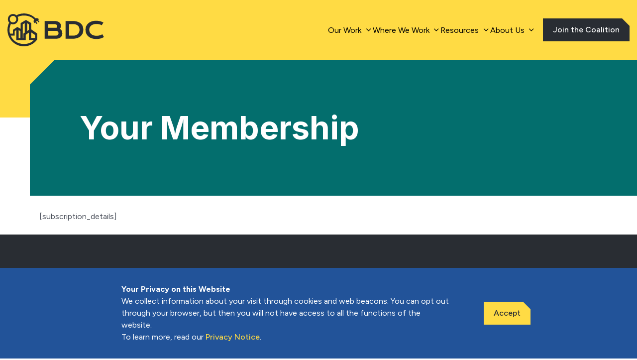

--- FILE ---
content_type: text/html; charset=UTF-8
request_url: https://buildingdecarb.org/register/your-membership?rcp_action=lostpassword
body_size: 13442
content:
<!-- Begin Header -->
<!DOCTYPE html>
<html class="no-js " lang="en">
<head>
	<meta charset="utf-8">
	<meta name="theme-color" content="">
	<meta http-equiv="x-ua-compatible" content="ie=edge">
	<meta name="viewport" content="width=device-width,initial-scale=1.0,minimum-scale=1.0" />
	<meta name='robots' content='index, follow, max-image-preview:large, max-snippet:-1, max-video-preview:-1' />
	<style>img:is([sizes="auto" i], [sizes^="auto," i]) { contain-intrinsic-size: 3000px 1500px }</style>
	<script>window._wca = window._wca || [];</script>

	<!-- This site is optimized with the Yoast SEO Premium plugin v19.2.1 (Yoast SEO v22.2) - https://yoast.com/wordpress/plugins/seo/ -->
	<title>Your Membership - Building Decarbonization Coalition</title>
	<link rel="canonical" href="http://buildingdecarb.org/register/your-membership" />
	<meta property="og:locale" content="en_US" />
	<meta property="og:type" content="article" />
	<meta property="og:title" content="Your Membership" />
	<meta property="og:description" content="[&hellip;]" />
	<meta property="og:url" content="http://buildingdecarb.org/register/your-membership" />
	<meta property="og:site_name" content="Building Decarbonization Coalition" />
	<meta property="article:publisher" content="https://www.facebook.com/profile.php?id=100092369690719" />
	<meta property="article:modified_time" content="2022-12-08T18:06:04+00:00" />
	<meta name="twitter:card" content="summary_large_image" />
	<meta name="twitter:site" content="@buildingdecarb" />
	<script type="application/ld+json" class="yoast-schema-graph">{"@context":"https://schema.org","@graph":[{"@type":"WebPage","@id":"http://buildingdecarb.org/register/your-membership","url":"http://buildingdecarb.org/register/your-membership","name":"Your Membership - Building Decarbonization Coalition","isPartOf":{"@id":"https://buildingdecarb.org/#website"},"datePublished":"2022-11-16T17:01:52+00:00","dateModified":"2022-12-08T18:06:04+00:00","breadcrumb":{"@id":"http://buildingdecarb.org/register/your-membership#breadcrumb"},"inLanguage":"en-US","potentialAction":[{"@type":"ReadAction","target":["http://buildingdecarb.org/register/your-membership"]}]},{"@type":"BreadcrumbList","@id":"http://buildingdecarb.org/register/your-membership#breadcrumb","itemListElement":[{"@type":"ListItem","position":1,"name":"Home","item":"https://buildingdecarb.org/"},{"@type":"ListItem","position":2,"name":"Register","item":"http://buildingdecarb.org/register"},{"@type":"ListItem","position":3,"name":"Your Membership"}]},{"@type":"WebSite","@id":"https://buildingdecarb.org/#website","url":"https://buildingdecarb.org/","name":"Building Decarbonization Coalition","description":"","publisher":{"@id":"https://buildingdecarb.org/#organization"},"potentialAction":[{"@type":"SearchAction","target":{"@type":"EntryPoint","urlTemplate":"https://buildingdecarb.org/?s={search_term_string}"},"query-input":"required name=search_term_string"}],"inLanguage":"en-US"},{"@type":"Organization","@id":"https://buildingdecarb.org/#organization","name":"Building Decarbonization Coalition","url":"https://buildingdecarb.org/","logo":{"@type":"ImageObject","inLanguage":"en-US","@id":"https://buildingdecarb.org/#/schema/logo/image/","url":"https://buildingdecarb.org/wp-content/uploads/cropped-bdc-favion.png","contentUrl":"https://buildingdecarb.org/wp-content/uploads/cropped-bdc-favion.png","width":512,"height":512,"caption":"Building Decarbonization Coalition"},"image":{"@id":"https://buildingdecarb.org/#/schema/logo/image/"},"sameAs":["https://www.facebook.com/profile.php?id=100092369690719","https://twitter.com/buildingdecarb","https://www.linkedin.com/company/buildingdecarb/"]}]}</script>
	<!-- / Yoast SEO Premium plugin. -->


<link rel='dns-prefetch' href='//buildingdecarb.org' />
<link rel='dns-prefetch' href='//js.hs-scripts.com' />
<link rel='dns-prefetch' href='//stats.wp.com' />
<link rel='dns-prefetch' href='//ajax.googleapis.com' />
<link rel='dns-prefetch' href='//www.google.com' />
<link rel='dns-prefetch' href='//fonts.googleapis.com' />
<!-- WP Fusion --><style type="text/css">.woocommerce .product .variations option:disabled { display: none; } </style><link rel='stylesheet' id='tribe-events-pro-mini-calendar-block-styles-css' href='https://buildingdecarb.org/wp-content/plugins/events-calendar-pro/src/resources/css/tribe-events-pro-mini-calendar-block.min.css?ver=6.3.1.1' media='all' />
<link rel='stylesheet' id='dashicons-css' href='https://buildingdecarb.org/wp-includes/css/dashicons.min.css?ver=6.8.2' media='all' />
<link rel='stylesheet' id='tec-variables-skeleton-css' href='https://buildingdecarb.org/wp-content/plugins/event-tickets/common/src/resources/css/variables-skeleton.min.css?ver=5.2.3' media='all' />
<link rel='stylesheet' id='tec-variables-full-css' href='https://buildingdecarb.org/wp-content/plugins/event-tickets/common/src/resources/css/variables-full.min.css?ver=5.2.3' media='all' />
<link rel='stylesheet' id='tribe-common-skeleton-style-css' href='https://buildingdecarb.org/wp-content/plugins/event-tickets/common/src/resources/css/common-skeleton.min.css?ver=5.2.3' media='all' />
<link rel='stylesheet' id='tribe-common-full-style-css' href='https://buildingdecarb.org/wp-content/plugins/event-tickets/common/src/resources/css/common-full.min.css?ver=5.2.3' media='all' />
<link rel='stylesheet' id='event-tickets-tickets-css-css' href='https://buildingdecarb.org/wp-content/plugins/event-tickets/src/resources/css/tickets.min.css?ver=5.8.2' media='all' />
<link rel='stylesheet' id='event-tickets-tickets-rsvp-css-css' href='https://buildingdecarb.org/wp-content/plugins/event-tickets/src/resources/css/rsvp-v1.min.css?ver=5.8.2' media='all' />
<link rel='stylesheet' id='event-tickets-plus-tickets-css-css' href='https://buildingdecarb.org/wp-content/plugins/event-tickets-plus/src/resources/css/tickets.min.css?ver=5.9.2' media='all' />
<style id='classic-theme-styles-inline-css'>
/*! This file is auto-generated */
.wp-block-button__link{color:#fff;background-color:#32373c;border-radius:9999px;box-shadow:none;text-decoration:none;padding:calc(.667em + 2px) calc(1.333em + 2px);font-size:1.125em}.wp-block-file__button{background:#32373c;color:#fff;text-decoration:none}
</style>
<style id='safe-svg-svg-icon-style-inline-css'>
.safe-svg-cover{text-align:center}.safe-svg-cover .safe-svg-inside{display:inline-block;max-width:100%}.safe-svg-cover svg{height:100%;max-height:100%;max-width:100%;width:100%}

</style>
<link rel='stylesheet' id='mediaelement-css' href='https://buildingdecarb.org/wp-includes/js/mediaelement/mediaelementplayer-legacy.min.css?ver=4.2.17' media='all' />
<link rel='stylesheet' id='wp-mediaelement-css' href='https://buildingdecarb.org/wp-includes/js/mediaelement/wp-mediaelement.min.css?ver=6.8.2' media='all' />
<style id='jetpack-sharing-buttons-style-inline-css'>
.jetpack-sharing-buttons__services-list{display:flex;flex-direction:row;flex-wrap:wrap;gap:0;list-style-type:none;margin:5px;padding:0}.jetpack-sharing-buttons__services-list.has-small-icon-size{font-size:12px}.jetpack-sharing-buttons__services-list.has-normal-icon-size{font-size:16px}.jetpack-sharing-buttons__services-list.has-large-icon-size{font-size:24px}.jetpack-sharing-buttons__services-list.has-huge-icon-size{font-size:36px}@media print{.jetpack-sharing-buttons__services-list{display:none!important}}.editor-styles-wrapper .wp-block-jetpack-sharing-buttons{gap:0;padding-inline-start:0}ul.jetpack-sharing-buttons__services-list.has-background{padding:1.25em 2.375em}
</style>
<style id='global-styles-inline-css'>
:root{--wp--preset--aspect-ratio--square: 1;--wp--preset--aspect-ratio--4-3: 4/3;--wp--preset--aspect-ratio--3-4: 3/4;--wp--preset--aspect-ratio--3-2: 3/2;--wp--preset--aspect-ratio--2-3: 2/3;--wp--preset--aspect-ratio--16-9: 16/9;--wp--preset--aspect-ratio--9-16: 9/16;--wp--preset--color--black: #000000;--wp--preset--color--cyan-bluish-gray: #abb8c3;--wp--preset--color--white: #ffffff;--wp--preset--color--pale-pink: #f78da7;--wp--preset--color--vivid-red: #cf2e2e;--wp--preset--color--luminous-vivid-orange: #ff6900;--wp--preset--color--luminous-vivid-amber: #fcb900;--wp--preset--color--light-green-cyan: #7bdcb5;--wp--preset--color--vivid-green-cyan: #00d084;--wp--preset--color--pale-cyan-blue: #8ed1fc;--wp--preset--color--vivid-cyan-blue: #0693e3;--wp--preset--color--vivid-purple: #9b51e0;--wp--preset--gradient--vivid-cyan-blue-to-vivid-purple: linear-gradient(135deg,rgba(6,147,227,1) 0%,rgb(155,81,224) 100%);--wp--preset--gradient--light-green-cyan-to-vivid-green-cyan: linear-gradient(135deg,rgb(122,220,180) 0%,rgb(0,208,130) 100%);--wp--preset--gradient--luminous-vivid-amber-to-luminous-vivid-orange: linear-gradient(135deg,rgba(252,185,0,1) 0%,rgba(255,105,0,1) 100%);--wp--preset--gradient--luminous-vivid-orange-to-vivid-red: linear-gradient(135deg,rgba(255,105,0,1) 0%,rgb(207,46,46) 100%);--wp--preset--gradient--very-light-gray-to-cyan-bluish-gray: linear-gradient(135deg,rgb(238,238,238) 0%,rgb(169,184,195) 100%);--wp--preset--gradient--cool-to-warm-spectrum: linear-gradient(135deg,rgb(74,234,220) 0%,rgb(151,120,209) 20%,rgb(207,42,186) 40%,rgb(238,44,130) 60%,rgb(251,105,98) 80%,rgb(254,248,76) 100%);--wp--preset--gradient--blush-light-purple: linear-gradient(135deg,rgb(255,206,236) 0%,rgb(152,150,240) 100%);--wp--preset--gradient--blush-bordeaux: linear-gradient(135deg,rgb(254,205,165) 0%,rgb(254,45,45) 50%,rgb(107,0,62) 100%);--wp--preset--gradient--luminous-dusk: linear-gradient(135deg,rgb(255,203,112) 0%,rgb(199,81,192) 50%,rgb(65,88,208) 100%);--wp--preset--gradient--pale-ocean: linear-gradient(135deg,rgb(255,245,203) 0%,rgb(182,227,212) 50%,rgb(51,167,181) 100%);--wp--preset--gradient--electric-grass: linear-gradient(135deg,rgb(202,248,128) 0%,rgb(113,206,126) 100%);--wp--preset--gradient--midnight: linear-gradient(135deg,rgb(2,3,129) 0%,rgb(40,116,252) 100%);--wp--preset--font-size--small: 13px;--wp--preset--font-size--medium: 20px;--wp--preset--font-size--large: 36px;--wp--preset--font-size--x-large: 42px;--wp--preset--spacing--20: 0.44rem;--wp--preset--spacing--30: 0.67rem;--wp--preset--spacing--40: 1rem;--wp--preset--spacing--50: 1.5rem;--wp--preset--spacing--60: 2.25rem;--wp--preset--spacing--70: 3.38rem;--wp--preset--spacing--80: 5.06rem;--wp--preset--shadow--natural: 6px 6px 9px rgba(0, 0, 0, 0.2);--wp--preset--shadow--deep: 12px 12px 50px rgba(0, 0, 0, 0.4);--wp--preset--shadow--sharp: 6px 6px 0px rgba(0, 0, 0, 0.2);--wp--preset--shadow--outlined: 6px 6px 0px -3px rgba(255, 255, 255, 1), 6px 6px rgba(0, 0, 0, 1);--wp--preset--shadow--crisp: 6px 6px 0px rgba(0, 0, 0, 1);}:where(.is-layout-flex){gap: 0.5em;}:where(.is-layout-grid){gap: 0.5em;}body .is-layout-flex{display: flex;}.is-layout-flex{flex-wrap: wrap;align-items: center;}.is-layout-flex > :is(*, div){margin: 0;}body .is-layout-grid{display: grid;}.is-layout-grid > :is(*, div){margin: 0;}:where(.wp-block-columns.is-layout-flex){gap: 2em;}:where(.wp-block-columns.is-layout-grid){gap: 2em;}:where(.wp-block-post-template.is-layout-flex){gap: 1.25em;}:where(.wp-block-post-template.is-layout-grid){gap: 1.25em;}.has-black-color{color: var(--wp--preset--color--black) !important;}.has-cyan-bluish-gray-color{color: var(--wp--preset--color--cyan-bluish-gray) !important;}.has-white-color{color: var(--wp--preset--color--white) !important;}.has-pale-pink-color{color: var(--wp--preset--color--pale-pink) !important;}.has-vivid-red-color{color: var(--wp--preset--color--vivid-red) !important;}.has-luminous-vivid-orange-color{color: var(--wp--preset--color--luminous-vivid-orange) !important;}.has-luminous-vivid-amber-color{color: var(--wp--preset--color--luminous-vivid-amber) !important;}.has-light-green-cyan-color{color: var(--wp--preset--color--light-green-cyan) !important;}.has-vivid-green-cyan-color{color: var(--wp--preset--color--vivid-green-cyan) !important;}.has-pale-cyan-blue-color{color: var(--wp--preset--color--pale-cyan-blue) !important;}.has-vivid-cyan-blue-color{color: var(--wp--preset--color--vivid-cyan-blue) !important;}.has-vivid-purple-color{color: var(--wp--preset--color--vivid-purple) !important;}.has-black-background-color{background-color: var(--wp--preset--color--black) !important;}.has-cyan-bluish-gray-background-color{background-color: var(--wp--preset--color--cyan-bluish-gray) !important;}.has-white-background-color{background-color: var(--wp--preset--color--white) !important;}.has-pale-pink-background-color{background-color: var(--wp--preset--color--pale-pink) !important;}.has-vivid-red-background-color{background-color: var(--wp--preset--color--vivid-red) !important;}.has-luminous-vivid-orange-background-color{background-color: var(--wp--preset--color--luminous-vivid-orange) !important;}.has-luminous-vivid-amber-background-color{background-color: var(--wp--preset--color--luminous-vivid-amber) !important;}.has-light-green-cyan-background-color{background-color: var(--wp--preset--color--light-green-cyan) !important;}.has-vivid-green-cyan-background-color{background-color: var(--wp--preset--color--vivid-green-cyan) !important;}.has-pale-cyan-blue-background-color{background-color: var(--wp--preset--color--pale-cyan-blue) !important;}.has-vivid-cyan-blue-background-color{background-color: var(--wp--preset--color--vivid-cyan-blue) !important;}.has-vivid-purple-background-color{background-color: var(--wp--preset--color--vivid-purple) !important;}.has-black-border-color{border-color: var(--wp--preset--color--black) !important;}.has-cyan-bluish-gray-border-color{border-color: var(--wp--preset--color--cyan-bluish-gray) !important;}.has-white-border-color{border-color: var(--wp--preset--color--white) !important;}.has-pale-pink-border-color{border-color: var(--wp--preset--color--pale-pink) !important;}.has-vivid-red-border-color{border-color: var(--wp--preset--color--vivid-red) !important;}.has-luminous-vivid-orange-border-color{border-color: var(--wp--preset--color--luminous-vivid-orange) !important;}.has-luminous-vivid-amber-border-color{border-color: var(--wp--preset--color--luminous-vivid-amber) !important;}.has-light-green-cyan-border-color{border-color: var(--wp--preset--color--light-green-cyan) !important;}.has-vivid-green-cyan-border-color{border-color: var(--wp--preset--color--vivid-green-cyan) !important;}.has-pale-cyan-blue-border-color{border-color: var(--wp--preset--color--pale-cyan-blue) !important;}.has-vivid-cyan-blue-border-color{border-color: var(--wp--preset--color--vivid-cyan-blue) !important;}.has-vivid-purple-border-color{border-color: var(--wp--preset--color--vivid-purple) !important;}.has-vivid-cyan-blue-to-vivid-purple-gradient-background{background: var(--wp--preset--gradient--vivid-cyan-blue-to-vivid-purple) !important;}.has-light-green-cyan-to-vivid-green-cyan-gradient-background{background: var(--wp--preset--gradient--light-green-cyan-to-vivid-green-cyan) !important;}.has-luminous-vivid-amber-to-luminous-vivid-orange-gradient-background{background: var(--wp--preset--gradient--luminous-vivid-amber-to-luminous-vivid-orange) !important;}.has-luminous-vivid-orange-to-vivid-red-gradient-background{background: var(--wp--preset--gradient--luminous-vivid-orange-to-vivid-red) !important;}.has-very-light-gray-to-cyan-bluish-gray-gradient-background{background: var(--wp--preset--gradient--very-light-gray-to-cyan-bluish-gray) !important;}.has-cool-to-warm-spectrum-gradient-background{background: var(--wp--preset--gradient--cool-to-warm-spectrum) !important;}.has-blush-light-purple-gradient-background{background: var(--wp--preset--gradient--blush-light-purple) !important;}.has-blush-bordeaux-gradient-background{background: var(--wp--preset--gradient--blush-bordeaux) !important;}.has-luminous-dusk-gradient-background{background: var(--wp--preset--gradient--luminous-dusk) !important;}.has-pale-ocean-gradient-background{background: var(--wp--preset--gradient--pale-ocean) !important;}.has-electric-grass-gradient-background{background: var(--wp--preset--gradient--electric-grass) !important;}.has-midnight-gradient-background{background: var(--wp--preset--gradient--midnight) !important;}.has-small-font-size{font-size: var(--wp--preset--font-size--small) !important;}.has-medium-font-size{font-size: var(--wp--preset--font-size--medium) !important;}.has-large-font-size{font-size: var(--wp--preset--font-size--large) !important;}.has-x-large-font-size{font-size: var(--wp--preset--font-size--x-large) !important;}
:where(.wp-block-post-template.is-layout-flex){gap: 1.25em;}:where(.wp-block-post-template.is-layout-grid){gap: 1.25em;}
:where(.wp-block-columns.is-layout-flex){gap: 2em;}:where(.wp-block-columns.is-layout-grid){gap: 2em;}
:root :where(.wp-block-pullquote){font-size: 1.5em;line-height: 1.6;}
</style>
<link rel='stylesheet' id='woocommerce-layout-css' href='https://buildingdecarb.org/wp-content/plugins/woocommerce/assets/css/woocommerce-layout.css?ver=10.1.2' media='all' />
<style id='woocommerce-layout-inline-css'>

	.infinite-scroll .woocommerce-pagination {
		display: none;
	}
</style>
<link rel='stylesheet' id='woocommerce-smallscreen-css' href='https://buildingdecarb.org/wp-content/plugins/woocommerce/assets/css/woocommerce-smallscreen.css?ver=10.1.2' media='only screen and (max-width: 768px)' />
<link rel='stylesheet' id='woocommerce-general-css' href='https://buildingdecarb.org/wp-content/plugins/woocommerce/assets/css/woocommerce.css?ver=10.1.2' media='all' />
<style id='woocommerce-inline-inline-css'>
.woocommerce form .form-row .required { visibility: visible; }
</style>
<link rel='stylesheet' id='brands-styles-css' href='https://buildingdecarb.org/wp-content/plugins/woocommerce/assets/css/brands.css?ver=10.1.2' media='all' />
<link rel='stylesheet' id='google_fonts-css' href='https://fonts.googleapis.com/css2?family=Figtree:wght@400;500;600;700&#038;family=Inter:wght@400;500;600;700&#038;display=swa' media='all' />
<link rel='stylesheet' id='screen-css' href='https://buildingdecarb.org/wp-content/themes/bdc/style.css?ver=b99f1efec5372aa2ed36038387d54e79' media='all' />
<link rel='stylesheet' id='flexible-shipping-free-shipping-css' href='https://buildingdecarb.org/wp-content/plugins/flexible-shipping/assets/dist/css/free-shipping.css?ver=6.4.1.2' media='all' />
<link rel='stylesheet' id='event-tickets-rsvp-css' href='https://buildingdecarb.org/wp-content/plugins/event-tickets/src/resources/css/rsvp.min.css?ver=5.8.2' media='all' />
<link rel='stylesheet' id='event-tickets-tpp-css-css' href='https://buildingdecarb.org/wp-content/plugins/event-tickets/src/resources/css/tpp.min.css?ver=5.8.2' media='all' />
<link rel='stylesheet' id='TribeEventsWooTickets-css' href='https://buildingdecarb.org/wp-content/plugins/event-tickets-plus/src/resources/css/wootickets.min.css?ver=4.5.0.1' media='all' />
<script src="https://ajax.googleapis.com/ajax/libs/jquery/3.6.0/jquery.min.js" id="jquery-js"></script>
<script src="https://buildingdecarb.org/wp-content/plugins/woocommerce/assets/js/jquery-blockui/jquery.blockUI.min.js?ver=2.7.0-wc.10.1.2" id="jquery-blockui-js" defer data-wp-strategy="defer"></script>
<script id="wc-add-to-cart-js-extra">
var wc_add_to_cart_params = {"ajax_url":"\/wp-admin\/admin-ajax.php","wc_ajax_url":"\/?wc-ajax=%%endpoint%%","i18n_view_cart":"View cart","cart_url":"https:\/\/buildingdecarb.org\/cart","is_cart":"","cart_redirect_after_add":"no"};
</script>
<script src="https://buildingdecarb.org/wp-content/plugins/woocommerce/assets/js/frontend/add-to-cart.min.js?ver=10.1.2" id="wc-add-to-cart-js" defer data-wp-strategy="defer"></script>
<script src="https://buildingdecarb.org/wp-content/plugins/woocommerce/assets/js/js-cookie/js.cookie.min.js?ver=2.1.4-wc.10.1.2" id="js-cookie-js" defer data-wp-strategy="defer"></script>
<script id="woocommerce-js-extra">
var woocommerce_params = {"ajax_url":"\/wp-admin\/admin-ajax.php","wc_ajax_url":"\/?wc-ajax=%%endpoint%%","i18n_password_show":"Show password","i18n_password_hide":"Hide password"};
</script>
<script src="https://buildingdecarb.org/wp-content/plugins/woocommerce/assets/js/frontend/woocommerce.min.js?ver=10.1.2" id="woocommerce-js" defer data-wp-strategy="defer"></script>
<script src="https://stats.wp.com/s-202605.js" id="woocommerce-analytics-js" defer data-wp-strategy="defer"></script>
<link rel="alternate" title="oEmbed (JSON)" type="application/json+oembed" href="https://buildingdecarb.org/wp-json/oembed/1.0/embed?url=https%3A%2F%2Fbuildingdecarb.org%2Fregister%2Fyour-membership" />
<link rel="alternate" title="oEmbed (XML)" type="text/xml+oembed" href="https://buildingdecarb.org/wp-json/oembed/1.0/embed?url=https%3A%2F%2Fbuildingdecarb.org%2Fregister%2Fyour-membership&#038;format=xml" />
			<!-- DO NOT COPY THIS SNIPPET! Start of Page Analytics Tracking for HubSpot WordPress plugin v11.0.8-->
			<script class="hsq-set-content-id" data-content-id="standard-page">
				var _hsq = _hsq || [];
				_hsq.push(["setContentType", "standard-page"]);
			</script>
			<!-- DO NOT COPY THIS SNIPPET! End of Page Analytics Tracking for HubSpot WordPress plugin -->
			<meta name="et-api-version" content="v1"><meta name="et-api-origin" content="https://buildingdecarb.org"><link rel="https://theeventscalendar.com/" href="https://buildingdecarb.org/wp-json/tribe/tickets/v1/" /><meta name="tec-api-version" content="v1"><meta name="tec-api-origin" content="https://buildingdecarb.org"><link rel="alternate" href="https://buildingdecarb.org/wp-json/tribe/events/v1/" />	<style>img#wpstats{display:none}</style>
			<noscript><style>.woocommerce-product-gallery{ opacity: 1 !important; }</style></noscript>
	<link rel="icon" href="https://buildingdecarb.org/wp-content/uploads/cropped-bdc-favion-32x32.png" sizes="32x32" />
<link rel="icon" href="https://buildingdecarb.org/wp-content/uploads/cropped-bdc-favion-192x192.png" sizes="192x192" />
<link rel="apple-touch-icon" href="https://buildingdecarb.org/wp-content/uploads/cropped-bdc-favion-180x180.png" />
<meta name="msapplication-TileImage" content="https://buildingdecarb.org/wp-content/uploads/cropped-bdc-favion-270x270.png" />
<!-- Paste this right before your closing </head> tag -->
<script type="text/javascript">
  (function (f, b) { if (!b.__SV) { var e, g, i, h; window.mixpanel = b; b._i = []; b.init = function (e, f, c) { function g(a, d) { var b = d.split("."); 2 == b.length && ((a = a[b[0]]), (d = b[1])); a[d] = function () { a.push([d].concat(Array.prototype.slice.call(arguments, 0))); }; } var a = b; "undefined" !== typeof c ? (a = b[c] = []) : (c = "mixpanel"); a.people = a.people || []; a.toString = function (a) { var d = "mixpanel"; "mixpanel" !== c && (d += "." + c); a || (d += " (stub)"); return d; }; a.people.toString = function () { return a.toString(1) + ".people (stub)"; }; i = "disable time_event track track_pageview track_links track_forms track_with_groups add_group set_group remove_group register register_once alias unregister identify name_tag set_config reset opt_in_tracking opt_out_tracking has_opted_in_tracking has_opted_out_tracking clear_opt_in_out_tracking start_batch_senders people.set people.set_once people.unset people.increment people.append people.union people.track_charge people.clear_charges people.delete_user people.remove".split( " "); for (h = 0; h < i.length; h++) g(a, i[h]); var j = "set set_once union unset remove delete".split(" "); a.get_group = function () { function b(c) { d[c] = function () { call2_args = arguments; call2 = [c].concat(Array.prototype.slice.call(call2_args, 0)); a.push([e, call2]); }; } for ( var d = {}, e = ["get_group"].concat( Array.prototype.slice.call(arguments, 0)), c = 0; c < j.length; c++) b(j[c]); return d; }; b._i.push([e, f, c]); }; b.__SV = 1.2; e = f.createElement("script"); e.type = "text/javascript"; e.async = !0; e.src = "undefined" !== typeof MIXPANEL_CUSTOM_LIB_URL ? MIXPANEL_CUSTOM_LIB_URL : "file:" === f.location.protocol && "//cdn.mxpnl.com/libs/mixpanel-2-latest.min.js".match(/^\/\//) ? "https://cdn.mxpnl.com/libs/mixpanel-2-latest.min.js" : "//cdn.mxpnl.com/libs/mixpanel-2-latest.min.js"; g = f.getElementsByTagName("script")[0]; g.parentNode.insertBefore(e, g); } })(document, window.mixpanel || []);
</script>

<script type="text/javascript">
  mixpanel.init("1683a8e8aabc01fc9fc2e9607d6ff076", {
    debug: true,
    track_pageview: true,
    persistence: "localStorage",
  });
</script>

<!--
<script type="text/javascript">document.addEventListener("DOMContentLoaded",function(){document.querySelectorAll("a[download]").forEach(function(e){e.addEventListener("click",function(){mixpanel.track("File Download",{"File Name":e.getAttribute("href").split("/").pop(),"File Type":e.getAttribute("href").split(".").pop()})})}),document.querySelectorAll("a:not([download])").forEach(function(e){e.addEventListener("click",function(){mixpanel.track("Clicked Link",{"Link URL":e.getAttribute("href"),"Link Text":e.textContent.trim(),Target:e.getAttribute("target")||"_self"})})})});</script>
-->

<script>
document.addEventListener('DOMContentLoaded', function() {
  var main = document.querySelector('#main') || document.querySelector('#tribe-events-pg-template');
  if (!main) return;

  main.querySelectorAll('a').forEach(function(link) {
    link.addEventListener('click', function() {
      if (!link.hasAttribute('href') || link.getAttribute('href') === 'javascript:void(0)') {
        return;
      }
      var trackValue = link.getAttribute('track');
      var trackTitleValue = link.getAttribute('track-title') || '';
      var trackMethod = link.classList.contains('button') ? 'Button' : 'Link';
      var targetAttr = link.getAttribute('target') || '_self';
      var targetDisplay = targetAttr === '_blank' ? 'External window' : 'Current window';

      if (trackValue) {
        mixpanel.track('Downloaded Report', {
          'Link URL': link.getAttribute('href'),
          'Link Text': link.textContent.trim(),
          'Target': targetDisplay,
          'Download Method': trackMethod,
          'Report Title': trackTitleValue
        });
      } else {
        mixpanel.track('Clicked Link', {
          'Link URL': link.getAttribute('href'),
          'Link Text': link.textContent.trim(),
          'Target': link.getAttribute('target') || '_self'
        });
      }
    });
  });
});
</script>

<!-- Google Tag Manager -->
<script>(function(w,d,s,l,i){w[l]=w[l]||[];w[l].push({'gtm.start':
new Date().getTime(),event:'gtm.js'});var f=d.getElementsByTagName(s)[0],
j=d.createElement(s),dl=l!='dataLayer'?'&l='+l:'';j.async=true;j.src=
'https://www.googletagmanager.com/gtm.js?id='+i+dl;f.parentNode.insertBefore(j,f);
})(window,document,'script','dataLayer','GTM-59TMZXLB');</script>
<!-- End Google Tag Manager -->

<!-- Google tag (gtag.js) -->
<script async src="https://www.googletagmanager.com/gtag/js?id=UA-62529996-2"></script>
<script>
  window.dataLayer = window.dataLayer || [];
  function gtag(){dataLayer.push(arguments);}
  gtag('js', new Date());

 // Add the event listener code here
        document.addEventListener('click', function(event) {
            if (event.target.tagName.toLowerCase() === 'a' && event.target.href === 'https://buildingdecarb.org/wp-content/uploads/BDC-The-Future-of-Gas-in-Illinois.pdf') {
                gtag('event', 'click', {
                    'event_category': 'PDF Downloads',
                    'event_label': 'Future of Gas Illinois',
                    'page_location': window.location.href
                });
            }
        });
</script>
<meta name="google-site-verification" content="iUwSyha8afIM0Pe_hp3b8OsUDafJfqWATe-h_rAnJT4" />


	<noscript>
		<style type="text/css">
			html.no-js [data-reveal^=fade][data-reveal^=fade] { opacity: 1; } html.no-js [data-reveal^=zoom][data-reveal^=zoom] { opacity: 1; }
		</style>
	</noscript>
	<meta name="google-site-verification" content="iUwSyha8afIM0Pe_hp3b8OsUDafJfqWATe-h_rAnJT4" />
</head>

<body class="">
	<!-- Google Tag Manager (noscript) -->
<noscript><iframe src="https://www.googletagmanager.com/ns.html?id=GTM-59TMZXLB"
height="0" width="0" style="display:none;visibility:hidden"></iframe></noscript>
<!-- End Google Tag Manager (noscript) -->
	
	<div class="root" >
		<!-- Begin ADA Skip to Main Content -->
		<div class="ada-banner"><a class="skip-main" href="#ada_main">Skip to main content</a></div>
		<!-- End ADA Skip to Main Content -->

		<!--Begin Header-->
		<header class="header" data-scroll-header>
										<div class="menu__container">
				<a href="/" class="logo"><img alt="BDC Logo" src="https://buildingdecarb.org/wp-content/themes/bdc/assets/images/bdc-logo.svg"></a>
				<button class="button-reset drawer-toggle reset" aria-label="Mobile Navigation"><span></span></button>
				<div class="mobile-menu-bar"></div>
				<div class="drawer">
										<nav class="menu" aria-label="Main Menu">
						<ul>
															<li><a  href="#" data-has-children="true"><span>Our Work</span></a>
																	<ul>
																					<li><a  href="/initiatives/policy-acceleration">Policy Acceleration</a>
																					</li>
																				<li><a  href="/initiatives/partnerships">Partnerships</a>
																					</li>
																				<li><a  href="/initiatives/consumer-inspiration">Consumer Inspiration</a>
																					</li>
																				<li><a  href="/our-work">Learn More</a>
																					</li>
																	</ul>
													</li>
													<li><a  href="#" data-has-children="true"><span>Where We Work</span></a>
																	<ul>
																					<li><a  href="/initiatives/california">California</a>
																					</li>
																				<li><a  href="https://buildingdecarb.org/initiatives/colorado">Colorado</a>
																					</li>
																				<li><a  href="https://buildingdecarb.org/initiatives/illinois">Illinois</a>
																					</li>
																				<li><a  href="https://buildingdecarb.org/initiatives/maryland">Maryland</a>
																					</li>
																				<li><a  href="https://buildingdecarb.org/initiatives/minnesota">Minnesota</a>
																					</li>
																				<li><a  href="https://buildingdecarb.org/initiatives/new-jersey">New Jersey</a>
																					</li>
																				<li><a  href="/initiatives/new-york">New York</a>
																					</li>
																				<li><a  href="https://buildingdecarb.org/initiatives/pennsylvania">Pennsylvania</a>
																					</li>
																				<li><a  href="https://buildingdecarb.org/initiatives/washington">Washington</a>
																					</li>
																				<li><a  href="/initiatives/policy-acceleration#state-list">View All</a>
																					</li>
																	</ul>
													</li>
													<li><a  href="#" data-has-children="true"><span>Resources</span></a>
																	<ul>
																					<li><a  href="https://buildingdecarb.org/resource-library">Library</a>
																					</li>
																				<li><a  href="https://buildingdecarb.org/news?type=blog">Blog</a>
																					</li>
																				<li><a  href="https://buildingdecarb.org/research">Research</a>
																					</li>
																				<li><a  href="/events">Events</a>
																					</li>
																				<li><a  href="https://buildingdecarb.org/news?type=news">News</a>
																					</li>
																				<li><a  href="https://buildingdecarb.org/news?type=press">Press</a>
																					</li>
																				<li><a  href="https://buildingdecarb.org/newsletter-sign-up">Newsletter</a>
																					</li>
																	</ul>
													</li>
													<li><a  href="#" data-has-children="true"><span>About Us</span></a>
																	<ul>
																					<li><a  href="/about-us">Overview</a>
																					</li>
																				<li><a  href="/about-us/our-team">Our Team</a>
																					</li>
																				<li><a  href="/about-us/careers">Careers</a>
																					</li>
																				<li><a  href="/about-us/our-members">Our Members</a>
																					</li>
																				<li><a  href="/about-us/our-board">Our Board</a>
																					</li>
																	</ul>
													</li>
									</ul>
			</nav>

						<!--Begin Utility Links-->
			<div class="utility-links">
				<ul>
											<li><a  class="button tertiary"  href="https://buildingdecarb.org/join-the-coalition"><span>Join the Coalition</span></a>
										</li>
					</ul>
			</div>
			<!--End Utility Links-->

		</div>

		<!-- Optional to remove if using fullwidth mobile menu -->
		<div class="content-overlay"></div>
			</div>
		</header>
						
		<!--End Header-->
<!-- End Header -->
<!--Begin Inner Headers-->
	

<section class="page-hero relative">
  <div class="page-hero__container relative page-hero__container--green ">

    <div class="page-hero__content">

      <div>

        

                  <h1 class="page-hero__heading">Your Membership</h1>        
        
        
          
        </div>
      </div>
    </div>
  </section>


  <!--End Inner Headers-->
<div id="main" class="main" data-template="index.php">
<!-- Begin Page Components -->
	
				<!-- End Page Components -->
						<!-- Begin Page Content -->
			<div class="row row-site column mt6">
			<p>[subscription_details]</p>			</div>
			<!-- End Page Content -->
			</div>
<!-- Begin Footer -->

<footer class="footer">

					<div class="footer__cta">
			<div class="row">
				<div class="footer__cta__content">
					<h2 class="h1 footer__cta__title">Stay up to date on the decarbonization movement</h2>

											<div class="footer__cta__description">
													</div>
					
					<div class="footer__cta__button">
						<a class="button primary popup-inline" href="#newsletterForm" target="">Subscribe to the BDC Newsletter</a>
					</div>
				</div>
			</div>
		</div>
	
	<div class="row">

		<div class="footer__container">

			<div class="footer__logo">
				<a href="/" class="footer__logo__link"><img alt="Logo" src="https://buildingdecarb.org/wp-content/themes/bdc/assets/images/bdc-logo-white.svg"></a>
				<h3 class="footer__label mt8">Browse BDC</h3>
				<form class="footer__search-form" action="/" method="get">
					<input placeholder="Search" class="footer__search-form__search" type="text" name='s'>
					<button class="footer__search-form__submit" type="submit" name="button"><span class="icon-search"></span></button>
				</form>
			</div>

			<div class="footer__newsletter">

				<h3 class='footer__label'>Subscribe to Our Newsletters</h3><p class='mb4'>For the latest on the building decarbonization movement</p><a href='#newsletterForm' class='button primary popup-inline'>Subscribe</a><div class='white-popup-block--wide white-popup-block--primary mfp-hide' id='newsletterForm'><h2 class='center'>Newsletter Sign-Up</h2><p><script charset="utf-8" type="text/javascript" src="//js.hsforms.net/forms/embed/v2.js"></script><br />
<script>
  hbspt.forms.create({
    region: "na1",
    portalId: "39515593",
    formId: "d090fb63-b5e2-45b5-aff2-bb741736a9bf",
    css: ""
  });
</script></p>
<p><style>
.actions .hs-button { background-color: var(--near-black); color: var(--white); clip-path: var(--notch-right-small); }<br />
.hs-form-field { padding: 10px 0; }<br />
.hs-form-field label { font-weight: 400; color: #000; }<br />
ul.inputs-list { margin: 0; padding: 0; list-style: none; font-size: 15px; color: var(--gray); }<br />
.hs-form-checkbox input { appearance: none; background-color: #fff; margin: 0 0 -4px; font: inherit;  color: currentColor; width: 19px !important; height: 19px !important; border: 0.1em solid currentColor; border-radius: 0; display: inline-block !important; place-content: center; margin-right: 0.4rem; cursor: pointer; }<br />
.hs-form-checkbox input:checked { background: #000; }<br />
ul.inputs-list .hs-form-checkbox, ul.inputs-list .hs-form-radio { padding: 8px 0; }<br />
.hs-form .actions { padding-top: 15px; }<br />
.hs-form fieldset legend { background: none; padding: 5px 0 15px; font-size: 16px; }<br />
.hs-form input[type="radio"] { -webkit-appearance: none; appearance: none; background-color: #fff; margin: 0; width: 19px !important; height: 19px !important; border-radius: 100%; border: 1px solid currentColor;  margin: 0 8px -4px 0; }<br />
.hs-form input[type="radio"]:checked { background: #000; }<br />
</style></p>
</div>			</div>

			<div class="footer__links">
								<h3 class="footer__label">Helpful Links</h3>
								<ul>
											<li><a class='footer__menu__link'  href="https://buildingdecarb.org/about-us/our-team">Team</a>
													</li>
											<li><a class='footer__menu__link'  href="/careers">Careers</a>
													</li>
											<li><a class='footer__menu__link'  href="/events">Events</a>
													</li>
											<li><a class='footer__menu__link'  href="https://buildingdecarb.org/contact">Contact Us</a>
													</li>
									</ul>
			</div>

							<div class="footer__social">
					
					<p>Your support helps further building decarbonization and electrification initiatives</p>
					<a class='footer__menu__link' href="https://buildingdecarb.org/donate" target="">Make a Donation</a>
					<h3 class="footer__label">Connect With Us</h3>
					<ul>
																			<li>
								<a class="footer__icon__link" href="https://bsky.app/profile/buildingdecarb.org">
									<svg xmlns="http://www.w3.org/2000/svg" 
									width="15" 
									height="15" 
									viewBox="0 0 568 501" 
									style="fill: var(--near-black); transition: var(--global-transition);">
									<path d="M123.121 33.6637C188.241 82.5526 258.281 181.681 284 234.873C309.719 181.681 379.759 82.5526 444.879 33.6637C491.866 -1.61183 568 -28.9064 568 57.9464C568 75.2916 558.055 203.659 552.222 224.501C531.947 296.954 458.067 315.434 392.347 304.249C507.222 323.8 536.444 388.56 473.333 453.32C353.473 576.312 301.061 422.461 287.631 383.039C285.169 375.812 284.017 372.431 284 375.306C283.983 372.431 282.831 375.812 280.369 383.039C266.939 422.461 214.527 576.312 94.6667 453.32C31.5556 388.56 60.7778 323.8 175.653 304.249C109.933 315.434 36.0535 296.954 15.7778 224.501C9.94525 203.659 0 75.2916 0 57.9464C0 -28.9064 76.1345 -1.61183 123.121 33.6637Z"/>
									</svg>
								</a>
							</li>
																			<li>
								<a class="footer__icon__link" href="https://www.linkedin.com/company/buildingdecarb/about/"><i class="icon-linkedin"></i></a>
							</li>
																			<li>
								<a class="footer__icon__link" href="https://instagram.com/buildingdecarb"><i class="icon-instagram"></i></a>
							</li>
											</ul>
				</div>
			

		</div>

	</div>

	<div class="footer__copyright">
		<div class="row">

			<div class="footer__copyright__container">

				<div class="copyright">© 2026. Building Decarbonization Coalition. All Rights Reserved</div>
				<div class="footer__utility-menu">
										<ul>
													<li><a class='footer__menu__link'  href="https://buildingdecarb.org/privacy-policy">Privacy Policy</a>
															</li>
													<li><a class='footer__menu__link'  href="https://buildingdecarb.org/terms-conditions">Terms & Conditions</a>
															</li>
											</ul>
				</div>
			</div>
		</div>
	</div>
</footer>


<!-- Cookie Consent Policy -->
<div class="cookie-notice" id="cookie-notice">
	<div class="cookie-notice__message"><p><strong>Your Privacy on this Website</strong><br />
We collect information about your visit through cookies and web beacons. You can opt out through your browser, but then you will not have access to all the functions of the website. <br />
To learn more, read our <a href="/privacy/">Privacy Notice</a>.</p>
</div>
	<div class="cookie-notice__buttons "><a href="#" class="cookie-notice__button button">Accept</a></div>
</div>
<!-- End Cookie Consent Policy -->
				




<script type="speculationrules">
{"prefetch":[{"source":"document","where":{"and":[{"href_matches":"\/*"},{"not":{"href_matches":["\/wp-*.php","\/wp-admin\/*","\/wp-content\/uploads\/*","\/wp-content\/*","\/wp-content\/plugins\/*","\/wp-content\/themes\/bdc\/*","\/*\\?(.+)"]}},{"not":{"selector_matches":"a[rel~=\"nofollow\"]"}},{"not":{"selector_matches":".no-prefetch, .no-prefetch a"}}]},"eagerness":"conservative"}]}
</script>
		<script>
		( function ( body ) {
			'use strict';
			body.className = body.className.replace( /\btribe-no-js\b/, 'tribe-js' );
		} )( document.body );
		</script>
		<script> /* <![CDATA[ */var tribe_l10n_datatables = {"aria":{"sort_ascending":": activate to sort column ascending","sort_descending":": activate to sort column descending"},"length_menu":"Show _MENU_ entries","empty_table":"No data available in table","info":"Showing _START_ to _END_ of _TOTAL_ entries","info_empty":"Showing 0 to 0 of 0 entries","info_filtered":"(filtered from _MAX_ total entries)","zero_records":"No matching records found","search":"Search:","all_selected_text":"All items on this page were selected. ","select_all_link":"Select all pages","clear_selection":"Clear Selection.","pagination":{"all":"All","next":"Next","previous":"Previous"},"select":{"rows":{"0":"","_":": Selected %d rows","1":": Selected 1 row"}},"datepicker":{"dayNames":["Sunday","Monday","Tuesday","Wednesday","Thursday","Friday","Saturday"],"dayNamesShort":["Sun","Mon","Tue","Wed","Thu","Fri","Sat"],"dayNamesMin":["S","M","T","W","T","F","S"],"monthNames":["January","February","March","April","May","June","July","August","September","October","November","December"],"monthNamesShort":["January","February","March","April","May","June","July","August","September","October","November","December"],"monthNamesMin":["Jan","Feb","Mar","Apr","May","Jun","Jul","Aug","Sep","Oct","Nov","Dec"],"nextText":"Next","prevText":"Prev","currentText":"Today","closeText":"Done","today":"Today","clear":"Clear"},"registration_prompt":"There is unsaved attendee information. Are you sure you want to continue?"};/* ]]> */ </script><link rel='stylesheet' id='wc-square-cart-checkout-block-css' href='https://buildingdecarb.org/wp-content/plugins/woocommerce-square/build/assets/frontend/wc-square-cart-checkout-blocks.css?ver=5.0.0' media='all' />
<link rel='stylesheet' id='wc-blocks-style-css' href='https://buildingdecarb.org/wp-content/plugins/woocommerce/assets/client/blocks/wc-blocks.css?ver=wc-10.1.2' media='all' />
<script src="https://buildingdecarb.org/wp-content/plugins/event-tickets/src/resources/js/rsvp.min.js?ver=5.8.2" id="event-tickets-tickets-rsvp-js-js"></script>
<script src="https://buildingdecarb.org/wp-content/plugins/event-tickets/src/resources/js/ticket-details.min.js?ver=5.8.2" id="event-tickets-details-js-js"></script>
<script id="jquery-deparam-js-extra">
var TribeTicketsPlus = {"ajaxurl":"https:\/\/buildingdecarb.org\/wp-admin\/admin-ajax.php","save_attendee_info_nonce":"c12678e8dd"};
</script>
<script src="https://buildingdecarb.org/wp-content/plugins/event-tickets-plus/vendor/jquery.deparam/jquery.deparam.js?ver=5.9.2" id="jquery-deparam-js"></script>
<script src="https://buildingdecarb.org/wp-content/plugins/event-tickets-plus/vendor/jquery.cookie/jquery.cookie.js?ver=5.9.2" id="jquery-cookie-js" data-wp-strategy="defer"></script>
<script src="https://buildingdecarb.org/wp-content/plugins/event-tickets-plus/src/resources/js/attendees-list.min.js?ver=5.9.2" id="event-tickets-plus-attendees-list-js-js"></script>
<script src="https://buildingdecarb.org/wp-content/plugins/event-tickets-plus/src/resources/js/meta.min.js?ver=5.9.2" id="event-tickets-plus-meta-js-js"></script>
<script id="leadin-script-loader-js-js-extra">
var leadin_wordpress = {"userRole":"visitor","pageType":"page","leadinPluginVersion":"11.0.8"};
</script>
<script src="https://js.hs-scripts.com/39515593.js?integration=WordPress&amp;ver=11.0.8" id="leadin-script-loader-js-js"></script>
<script id="extras_js-js-extra">
var ajax_obj = {"ajaxurl":"https:\/\/buildingdecarb.org\/wp-admin\/admin-ajax.php"};
</script>
<script src="https://buildingdecarb.org/wp-content/themes/bdc/assets/js/extras.js?ver=6.8.2" id="extras_js-js"></script>
<script src="https://buildingdecarb.org/wp-content/themes/bdc/assets/js/scripts.js?ver=6.8.2" id="scripts_js-js"></script>
<script src="https://buildingdecarb.org/wp-content/plugins/woocommerce/assets/js/sourcebuster/sourcebuster.min.js?ver=10.1.2" id="sourcebuster-js-js"></script>
<script id="wc-order-attribution-js-extra">
var wc_order_attribution = {"params":{"lifetime":1.0e-5,"session":30,"base64":false,"ajaxurl":"https:\/\/buildingdecarb.org\/wp-admin\/admin-ajax.php","prefix":"wc_order_attribution_","allowTracking":true},"fields":{"source_type":"current.typ","referrer":"current_add.rf","utm_campaign":"current.cmp","utm_source":"current.src","utm_medium":"current.mdm","utm_content":"current.cnt","utm_id":"current.id","utm_term":"current.trm","utm_source_platform":"current.plt","utm_creative_format":"current.fmt","utm_marketing_tactic":"current.tct","session_entry":"current_add.ep","session_start_time":"current_add.fd","session_pages":"session.pgs","session_count":"udata.vst","user_agent":"udata.uag"}};
</script>
<script src="https://buildingdecarb.org/wp-content/plugins/woocommerce/assets/js/frontend/order-attribution.min.js?ver=10.1.2" id="wc-order-attribution-js"></script>
<script id="gforms_recaptcha_recaptcha-js-extra">
var gforms_recaptcha_recaptcha_strings = {"site_key":"6LescIEkAAAAADdaPuYUFxkh_R5pRyUBAX4Na8q5","ajaxurl":"https:\/\/buildingdecarb.org\/wp-admin\/admin-ajax.php","nonce":"39a5856cc3"};
</script>
<script src="https://www.google.com/recaptcha/api.js?render=6LescIEkAAAAADdaPuYUFxkh_R5pRyUBAX4Na8q5&amp;ver=1.4.0" id="gforms_recaptcha_recaptcha-js"></script>
<script id="event-tickets-rsvp-js-extra">
var tribe_tickets_rsvp_strings = {"attendee":"Attendee %1$s"};
</script>
<script src="https://buildingdecarb.org/wp-content/plugins/event-tickets/src/resources/js/rsvp.min.js?ver=5.8.2" id="event-tickets-rsvp-js"></script>
<script src="https://stats.wp.com/e-202605.js" id="jetpack-stats-js" data-wp-strategy="defer"></script>
<script id="jetpack-stats-js-after">
_stq = window._stq || [];
_stq.push([ "view", JSON.parse("{\"v\":\"ext\",\"blog\":\"220364677\",\"post\":\"1720\",\"tz\":\"-8\",\"srv\":\"buildingdecarb.org\",\"j\":\"1:13.2\"}") ]);
_stq.push([ "clickTrackerInit", "220364677", "1720" ]);
</script>

</div>
</body>
</html>
<!-- End Footer -->



--- FILE ---
content_type: text/html; charset=utf-8
request_url: https://www.google.com/recaptcha/enterprise/anchor?ar=1&k=6LescIEkAAAAADdaPuYUFxkh_R5pRyUBAX4Na8q5&co=aHR0cHM6Ly9idWlsZGluZ2RlY2FyYi5vcmc6NDQz&hl=en&v=N67nZn4AqZkNcbeMu4prBgzg&size=invisible&anchor-ms=20000&execute-ms=30000&cb=ebl6nbd2s0p5
body_size: 48622
content:
<!DOCTYPE HTML><html dir="ltr" lang="en"><head><meta http-equiv="Content-Type" content="text/html; charset=UTF-8">
<meta http-equiv="X-UA-Compatible" content="IE=edge">
<title>reCAPTCHA</title>
<style type="text/css">
/* cyrillic-ext */
@font-face {
  font-family: 'Roboto';
  font-style: normal;
  font-weight: 400;
  font-stretch: 100%;
  src: url(//fonts.gstatic.com/s/roboto/v48/KFO7CnqEu92Fr1ME7kSn66aGLdTylUAMa3GUBHMdazTgWw.woff2) format('woff2');
  unicode-range: U+0460-052F, U+1C80-1C8A, U+20B4, U+2DE0-2DFF, U+A640-A69F, U+FE2E-FE2F;
}
/* cyrillic */
@font-face {
  font-family: 'Roboto';
  font-style: normal;
  font-weight: 400;
  font-stretch: 100%;
  src: url(//fonts.gstatic.com/s/roboto/v48/KFO7CnqEu92Fr1ME7kSn66aGLdTylUAMa3iUBHMdazTgWw.woff2) format('woff2');
  unicode-range: U+0301, U+0400-045F, U+0490-0491, U+04B0-04B1, U+2116;
}
/* greek-ext */
@font-face {
  font-family: 'Roboto';
  font-style: normal;
  font-weight: 400;
  font-stretch: 100%;
  src: url(//fonts.gstatic.com/s/roboto/v48/KFO7CnqEu92Fr1ME7kSn66aGLdTylUAMa3CUBHMdazTgWw.woff2) format('woff2');
  unicode-range: U+1F00-1FFF;
}
/* greek */
@font-face {
  font-family: 'Roboto';
  font-style: normal;
  font-weight: 400;
  font-stretch: 100%;
  src: url(//fonts.gstatic.com/s/roboto/v48/KFO7CnqEu92Fr1ME7kSn66aGLdTylUAMa3-UBHMdazTgWw.woff2) format('woff2');
  unicode-range: U+0370-0377, U+037A-037F, U+0384-038A, U+038C, U+038E-03A1, U+03A3-03FF;
}
/* math */
@font-face {
  font-family: 'Roboto';
  font-style: normal;
  font-weight: 400;
  font-stretch: 100%;
  src: url(//fonts.gstatic.com/s/roboto/v48/KFO7CnqEu92Fr1ME7kSn66aGLdTylUAMawCUBHMdazTgWw.woff2) format('woff2');
  unicode-range: U+0302-0303, U+0305, U+0307-0308, U+0310, U+0312, U+0315, U+031A, U+0326-0327, U+032C, U+032F-0330, U+0332-0333, U+0338, U+033A, U+0346, U+034D, U+0391-03A1, U+03A3-03A9, U+03B1-03C9, U+03D1, U+03D5-03D6, U+03F0-03F1, U+03F4-03F5, U+2016-2017, U+2034-2038, U+203C, U+2040, U+2043, U+2047, U+2050, U+2057, U+205F, U+2070-2071, U+2074-208E, U+2090-209C, U+20D0-20DC, U+20E1, U+20E5-20EF, U+2100-2112, U+2114-2115, U+2117-2121, U+2123-214F, U+2190, U+2192, U+2194-21AE, U+21B0-21E5, U+21F1-21F2, U+21F4-2211, U+2213-2214, U+2216-22FF, U+2308-230B, U+2310, U+2319, U+231C-2321, U+2336-237A, U+237C, U+2395, U+239B-23B7, U+23D0, U+23DC-23E1, U+2474-2475, U+25AF, U+25B3, U+25B7, U+25BD, U+25C1, U+25CA, U+25CC, U+25FB, U+266D-266F, U+27C0-27FF, U+2900-2AFF, U+2B0E-2B11, U+2B30-2B4C, U+2BFE, U+3030, U+FF5B, U+FF5D, U+1D400-1D7FF, U+1EE00-1EEFF;
}
/* symbols */
@font-face {
  font-family: 'Roboto';
  font-style: normal;
  font-weight: 400;
  font-stretch: 100%;
  src: url(//fonts.gstatic.com/s/roboto/v48/KFO7CnqEu92Fr1ME7kSn66aGLdTylUAMaxKUBHMdazTgWw.woff2) format('woff2');
  unicode-range: U+0001-000C, U+000E-001F, U+007F-009F, U+20DD-20E0, U+20E2-20E4, U+2150-218F, U+2190, U+2192, U+2194-2199, U+21AF, U+21E6-21F0, U+21F3, U+2218-2219, U+2299, U+22C4-22C6, U+2300-243F, U+2440-244A, U+2460-24FF, U+25A0-27BF, U+2800-28FF, U+2921-2922, U+2981, U+29BF, U+29EB, U+2B00-2BFF, U+4DC0-4DFF, U+FFF9-FFFB, U+10140-1018E, U+10190-1019C, U+101A0, U+101D0-101FD, U+102E0-102FB, U+10E60-10E7E, U+1D2C0-1D2D3, U+1D2E0-1D37F, U+1F000-1F0FF, U+1F100-1F1AD, U+1F1E6-1F1FF, U+1F30D-1F30F, U+1F315, U+1F31C, U+1F31E, U+1F320-1F32C, U+1F336, U+1F378, U+1F37D, U+1F382, U+1F393-1F39F, U+1F3A7-1F3A8, U+1F3AC-1F3AF, U+1F3C2, U+1F3C4-1F3C6, U+1F3CA-1F3CE, U+1F3D4-1F3E0, U+1F3ED, U+1F3F1-1F3F3, U+1F3F5-1F3F7, U+1F408, U+1F415, U+1F41F, U+1F426, U+1F43F, U+1F441-1F442, U+1F444, U+1F446-1F449, U+1F44C-1F44E, U+1F453, U+1F46A, U+1F47D, U+1F4A3, U+1F4B0, U+1F4B3, U+1F4B9, U+1F4BB, U+1F4BF, U+1F4C8-1F4CB, U+1F4D6, U+1F4DA, U+1F4DF, U+1F4E3-1F4E6, U+1F4EA-1F4ED, U+1F4F7, U+1F4F9-1F4FB, U+1F4FD-1F4FE, U+1F503, U+1F507-1F50B, U+1F50D, U+1F512-1F513, U+1F53E-1F54A, U+1F54F-1F5FA, U+1F610, U+1F650-1F67F, U+1F687, U+1F68D, U+1F691, U+1F694, U+1F698, U+1F6AD, U+1F6B2, U+1F6B9-1F6BA, U+1F6BC, U+1F6C6-1F6CF, U+1F6D3-1F6D7, U+1F6E0-1F6EA, U+1F6F0-1F6F3, U+1F6F7-1F6FC, U+1F700-1F7FF, U+1F800-1F80B, U+1F810-1F847, U+1F850-1F859, U+1F860-1F887, U+1F890-1F8AD, U+1F8B0-1F8BB, U+1F8C0-1F8C1, U+1F900-1F90B, U+1F93B, U+1F946, U+1F984, U+1F996, U+1F9E9, U+1FA00-1FA6F, U+1FA70-1FA7C, U+1FA80-1FA89, U+1FA8F-1FAC6, U+1FACE-1FADC, U+1FADF-1FAE9, U+1FAF0-1FAF8, U+1FB00-1FBFF;
}
/* vietnamese */
@font-face {
  font-family: 'Roboto';
  font-style: normal;
  font-weight: 400;
  font-stretch: 100%;
  src: url(//fonts.gstatic.com/s/roboto/v48/KFO7CnqEu92Fr1ME7kSn66aGLdTylUAMa3OUBHMdazTgWw.woff2) format('woff2');
  unicode-range: U+0102-0103, U+0110-0111, U+0128-0129, U+0168-0169, U+01A0-01A1, U+01AF-01B0, U+0300-0301, U+0303-0304, U+0308-0309, U+0323, U+0329, U+1EA0-1EF9, U+20AB;
}
/* latin-ext */
@font-face {
  font-family: 'Roboto';
  font-style: normal;
  font-weight: 400;
  font-stretch: 100%;
  src: url(//fonts.gstatic.com/s/roboto/v48/KFO7CnqEu92Fr1ME7kSn66aGLdTylUAMa3KUBHMdazTgWw.woff2) format('woff2');
  unicode-range: U+0100-02BA, U+02BD-02C5, U+02C7-02CC, U+02CE-02D7, U+02DD-02FF, U+0304, U+0308, U+0329, U+1D00-1DBF, U+1E00-1E9F, U+1EF2-1EFF, U+2020, U+20A0-20AB, U+20AD-20C0, U+2113, U+2C60-2C7F, U+A720-A7FF;
}
/* latin */
@font-face {
  font-family: 'Roboto';
  font-style: normal;
  font-weight: 400;
  font-stretch: 100%;
  src: url(//fonts.gstatic.com/s/roboto/v48/KFO7CnqEu92Fr1ME7kSn66aGLdTylUAMa3yUBHMdazQ.woff2) format('woff2');
  unicode-range: U+0000-00FF, U+0131, U+0152-0153, U+02BB-02BC, U+02C6, U+02DA, U+02DC, U+0304, U+0308, U+0329, U+2000-206F, U+20AC, U+2122, U+2191, U+2193, U+2212, U+2215, U+FEFF, U+FFFD;
}
/* cyrillic-ext */
@font-face {
  font-family: 'Roboto';
  font-style: normal;
  font-weight: 500;
  font-stretch: 100%;
  src: url(//fonts.gstatic.com/s/roboto/v48/KFO7CnqEu92Fr1ME7kSn66aGLdTylUAMa3GUBHMdazTgWw.woff2) format('woff2');
  unicode-range: U+0460-052F, U+1C80-1C8A, U+20B4, U+2DE0-2DFF, U+A640-A69F, U+FE2E-FE2F;
}
/* cyrillic */
@font-face {
  font-family: 'Roboto';
  font-style: normal;
  font-weight: 500;
  font-stretch: 100%;
  src: url(//fonts.gstatic.com/s/roboto/v48/KFO7CnqEu92Fr1ME7kSn66aGLdTylUAMa3iUBHMdazTgWw.woff2) format('woff2');
  unicode-range: U+0301, U+0400-045F, U+0490-0491, U+04B0-04B1, U+2116;
}
/* greek-ext */
@font-face {
  font-family: 'Roboto';
  font-style: normal;
  font-weight: 500;
  font-stretch: 100%;
  src: url(//fonts.gstatic.com/s/roboto/v48/KFO7CnqEu92Fr1ME7kSn66aGLdTylUAMa3CUBHMdazTgWw.woff2) format('woff2');
  unicode-range: U+1F00-1FFF;
}
/* greek */
@font-face {
  font-family: 'Roboto';
  font-style: normal;
  font-weight: 500;
  font-stretch: 100%;
  src: url(//fonts.gstatic.com/s/roboto/v48/KFO7CnqEu92Fr1ME7kSn66aGLdTylUAMa3-UBHMdazTgWw.woff2) format('woff2');
  unicode-range: U+0370-0377, U+037A-037F, U+0384-038A, U+038C, U+038E-03A1, U+03A3-03FF;
}
/* math */
@font-face {
  font-family: 'Roboto';
  font-style: normal;
  font-weight: 500;
  font-stretch: 100%;
  src: url(//fonts.gstatic.com/s/roboto/v48/KFO7CnqEu92Fr1ME7kSn66aGLdTylUAMawCUBHMdazTgWw.woff2) format('woff2');
  unicode-range: U+0302-0303, U+0305, U+0307-0308, U+0310, U+0312, U+0315, U+031A, U+0326-0327, U+032C, U+032F-0330, U+0332-0333, U+0338, U+033A, U+0346, U+034D, U+0391-03A1, U+03A3-03A9, U+03B1-03C9, U+03D1, U+03D5-03D6, U+03F0-03F1, U+03F4-03F5, U+2016-2017, U+2034-2038, U+203C, U+2040, U+2043, U+2047, U+2050, U+2057, U+205F, U+2070-2071, U+2074-208E, U+2090-209C, U+20D0-20DC, U+20E1, U+20E5-20EF, U+2100-2112, U+2114-2115, U+2117-2121, U+2123-214F, U+2190, U+2192, U+2194-21AE, U+21B0-21E5, U+21F1-21F2, U+21F4-2211, U+2213-2214, U+2216-22FF, U+2308-230B, U+2310, U+2319, U+231C-2321, U+2336-237A, U+237C, U+2395, U+239B-23B7, U+23D0, U+23DC-23E1, U+2474-2475, U+25AF, U+25B3, U+25B7, U+25BD, U+25C1, U+25CA, U+25CC, U+25FB, U+266D-266F, U+27C0-27FF, U+2900-2AFF, U+2B0E-2B11, U+2B30-2B4C, U+2BFE, U+3030, U+FF5B, U+FF5D, U+1D400-1D7FF, U+1EE00-1EEFF;
}
/* symbols */
@font-face {
  font-family: 'Roboto';
  font-style: normal;
  font-weight: 500;
  font-stretch: 100%;
  src: url(//fonts.gstatic.com/s/roboto/v48/KFO7CnqEu92Fr1ME7kSn66aGLdTylUAMaxKUBHMdazTgWw.woff2) format('woff2');
  unicode-range: U+0001-000C, U+000E-001F, U+007F-009F, U+20DD-20E0, U+20E2-20E4, U+2150-218F, U+2190, U+2192, U+2194-2199, U+21AF, U+21E6-21F0, U+21F3, U+2218-2219, U+2299, U+22C4-22C6, U+2300-243F, U+2440-244A, U+2460-24FF, U+25A0-27BF, U+2800-28FF, U+2921-2922, U+2981, U+29BF, U+29EB, U+2B00-2BFF, U+4DC0-4DFF, U+FFF9-FFFB, U+10140-1018E, U+10190-1019C, U+101A0, U+101D0-101FD, U+102E0-102FB, U+10E60-10E7E, U+1D2C0-1D2D3, U+1D2E0-1D37F, U+1F000-1F0FF, U+1F100-1F1AD, U+1F1E6-1F1FF, U+1F30D-1F30F, U+1F315, U+1F31C, U+1F31E, U+1F320-1F32C, U+1F336, U+1F378, U+1F37D, U+1F382, U+1F393-1F39F, U+1F3A7-1F3A8, U+1F3AC-1F3AF, U+1F3C2, U+1F3C4-1F3C6, U+1F3CA-1F3CE, U+1F3D4-1F3E0, U+1F3ED, U+1F3F1-1F3F3, U+1F3F5-1F3F7, U+1F408, U+1F415, U+1F41F, U+1F426, U+1F43F, U+1F441-1F442, U+1F444, U+1F446-1F449, U+1F44C-1F44E, U+1F453, U+1F46A, U+1F47D, U+1F4A3, U+1F4B0, U+1F4B3, U+1F4B9, U+1F4BB, U+1F4BF, U+1F4C8-1F4CB, U+1F4D6, U+1F4DA, U+1F4DF, U+1F4E3-1F4E6, U+1F4EA-1F4ED, U+1F4F7, U+1F4F9-1F4FB, U+1F4FD-1F4FE, U+1F503, U+1F507-1F50B, U+1F50D, U+1F512-1F513, U+1F53E-1F54A, U+1F54F-1F5FA, U+1F610, U+1F650-1F67F, U+1F687, U+1F68D, U+1F691, U+1F694, U+1F698, U+1F6AD, U+1F6B2, U+1F6B9-1F6BA, U+1F6BC, U+1F6C6-1F6CF, U+1F6D3-1F6D7, U+1F6E0-1F6EA, U+1F6F0-1F6F3, U+1F6F7-1F6FC, U+1F700-1F7FF, U+1F800-1F80B, U+1F810-1F847, U+1F850-1F859, U+1F860-1F887, U+1F890-1F8AD, U+1F8B0-1F8BB, U+1F8C0-1F8C1, U+1F900-1F90B, U+1F93B, U+1F946, U+1F984, U+1F996, U+1F9E9, U+1FA00-1FA6F, U+1FA70-1FA7C, U+1FA80-1FA89, U+1FA8F-1FAC6, U+1FACE-1FADC, U+1FADF-1FAE9, U+1FAF0-1FAF8, U+1FB00-1FBFF;
}
/* vietnamese */
@font-face {
  font-family: 'Roboto';
  font-style: normal;
  font-weight: 500;
  font-stretch: 100%;
  src: url(//fonts.gstatic.com/s/roboto/v48/KFO7CnqEu92Fr1ME7kSn66aGLdTylUAMa3OUBHMdazTgWw.woff2) format('woff2');
  unicode-range: U+0102-0103, U+0110-0111, U+0128-0129, U+0168-0169, U+01A0-01A1, U+01AF-01B0, U+0300-0301, U+0303-0304, U+0308-0309, U+0323, U+0329, U+1EA0-1EF9, U+20AB;
}
/* latin-ext */
@font-face {
  font-family: 'Roboto';
  font-style: normal;
  font-weight: 500;
  font-stretch: 100%;
  src: url(//fonts.gstatic.com/s/roboto/v48/KFO7CnqEu92Fr1ME7kSn66aGLdTylUAMa3KUBHMdazTgWw.woff2) format('woff2');
  unicode-range: U+0100-02BA, U+02BD-02C5, U+02C7-02CC, U+02CE-02D7, U+02DD-02FF, U+0304, U+0308, U+0329, U+1D00-1DBF, U+1E00-1E9F, U+1EF2-1EFF, U+2020, U+20A0-20AB, U+20AD-20C0, U+2113, U+2C60-2C7F, U+A720-A7FF;
}
/* latin */
@font-face {
  font-family: 'Roboto';
  font-style: normal;
  font-weight: 500;
  font-stretch: 100%;
  src: url(//fonts.gstatic.com/s/roboto/v48/KFO7CnqEu92Fr1ME7kSn66aGLdTylUAMa3yUBHMdazQ.woff2) format('woff2');
  unicode-range: U+0000-00FF, U+0131, U+0152-0153, U+02BB-02BC, U+02C6, U+02DA, U+02DC, U+0304, U+0308, U+0329, U+2000-206F, U+20AC, U+2122, U+2191, U+2193, U+2212, U+2215, U+FEFF, U+FFFD;
}
/* cyrillic-ext */
@font-face {
  font-family: 'Roboto';
  font-style: normal;
  font-weight: 900;
  font-stretch: 100%;
  src: url(//fonts.gstatic.com/s/roboto/v48/KFO7CnqEu92Fr1ME7kSn66aGLdTylUAMa3GUBHMdazTgWw.woff2) format('woff2');
  unicode-range: U+0460-052F, U+1C80-1C8A, U+20B4, U+2DE0-2DFF, U+A640-A69F, U+FE2E-FE2F;
}
/* cyrillic */
@font-face {
  font-family: 'Roboto';
  font-style: normal;
  font-weight: 900;
  font-stretch: 100%;
  src: url(//fonts.gstatic.com/s/roboto/v48/KFO7CnqEu92Fr1ME7kSn66aGLdTylUAMa3iUBHMdazTgWw.woff2) format('woff2');
  unicode-range: U+0301, U+0400-045F, U+0490-0491, U+04B0-04B1, U+2116;
}
/* greek-ext */
@font-face {
  font-family: 'Roboto';
  font-style: normal;
  font-weight: 900;
  font-stretch: 100%;
  src: url(//fonts.gstatic.com/s/roboto/v48/KFO7CnqEu92Fr1ME7kSn66aGLdTylUAMa3CUBHMdazTgWw.woff2) format('woff2');
  unicode-range: U+1F00-1FFF;
}
/* greek */
@font-face {
  font-family: 'Roboto';
  font-style: normal;
  font-weight: 900;
  font-stretch: 100%;
  src: url(//fonts.gstatic.com/s/roboto/v48/KFO7CnqEu92Fr1ME7kSn66aGLdTylUAMa3-UBHMdazTgWw.woff2) format('woff2');
  unicode-range: U+0370-0377, U+037A-037F, U+0384-038A, U+038C, U+038E-03A1, U+03A3-03FF;
}
/* math */
@font-face {
  font-family: 'Roboto';
  font-style: normal;
  font-weight: 900;
  font-stretch: 100%;
  src: url(//fonts.gstatic.com/s/roboto/v48/KFO7CnqEu92Fr1ME7kSn66aGLdTylUAMawCUBHMdazTgWw.woff2) format('woff2');
  unicode-range: U+0302-0303, U+0305, U+0307-0308, U+0310, U+0312, U+0315, U+031A, U+0326-0327, U+032C, U+032F-0330, U+0332-0333, U+0338, U+033A, U+0346, U+034D, U+0391-03A1, U+03A3-03A9, U+03B1-03C9, U+03D1, U+03D5-03D6, U+03F0-03F1, U+03F4-03F5, U+2016-2017, U+2034-2038, U+203C, U+2040, U+2043, U+2047, U+2050, U+2057, U+205F, U+2070-2071, U+2074-208E, U+2090-209C, U+20D0-20DC, U+20E1, U+20E5-20EF, U+2100-2112, U+2114-2115, U+2117-2121, U+2123-214F, U+2190, U+2192, U+2194-21AE, U+21B0-21E5, U+21F1-21F2, U+21F4-2211, U+2213-2214, U+2216-22FF, U+2308-230B, U+2310, U+2319, U+231C-2321, U+2336-237A, U+237C, U+2395, U+239B-23B7, U+23D0, U+23DC-23E1, U+2474-2475, U+25AF, U+25B3, U+25B7, U+25BD, U+25C1, U+25CA, U+25CC, U+25FB, U+266D-266F, U+27C0-27FF, U+2900-2AFF, U+2B0E-2B11, U+2B30-2B4C, U+2BFE, U+3030, U+FF5B, U+FF5D, U+1D400-1D7FF, U+1EE00-1EEFF;
}
/* symbols */
@font-face {
  font-family: 'Roboto';
  font-style: normal;
  font-weight: 900;
  font-stretch: 100%;
  src: url(//fonts.gstatic.com/s/roboto/v48/KFO7CnqEu92Fr1ME7kSn66aGLdTylUAMaxKUBHMdazTgWw.woff2) format('woff2');
  unicode-range: U+0001-000C, U+000E-001F, U+007F-009F, U+20DD-20E0, U+20E2-20E4, U+2150-218F, U+2190, U+2192, U+2194-2199, U+21AF, U+21E6-21F0, U+21F3, U+2218-2219, U+2299, U+22C4-22C6, U+2300-243F, U+2440-244A, U+2460-24FF, U+25A0-27BF, U+2800-28FF, U+2921-2922, U+2981, U+29BF, U+29EB, U+2B00-2BFF, U+4DC0-4DFF, U+FFF9-FFFB, U+10140-1018E, U+10190-1019C, U+101A0, U+101D0-101FD, U+102E0-102FB, U+10E60-10E7E, U+1D2C0-1D2D3, U+1D2E0-1D37F, U+1F000-1F0FF, U+1F100-1F1AD, U+1F1E6-1F1FF, U+1F30D-1F30F, U+1F315, U+1F31C, U+1F31E, U+1F320-1F32C, U+1F336, U+1F378, U+1F37D, U+1F382, U+1F393-1F39F, U+1F3A7-1F3A8, U+1F3AC-1F3AF, U+1F3C2, U+1F3C4-1F3C6, U+1F3CA-1F3CE, U+1F3D4-1F3E0, U+1F3ED, U+1F3F1-1F3F3, U+1F3F5-1F3F7, U+1F408, U+1F415, U+1F41F, U+1F426, U+1F43F, U+1F441-1F442, U+1F444, U+1F446-1F449, U+1F44C-1F44E, U+1F453, U+1F46A, U+1F47D, U+1F4A3, U+1F4B0, U+1F4B3, U+1F4B9, U+1F4BB, U+1F4BF, U+1F4C8-1F4CB, U+1F4D6, U+1F4DA, U+1F4DF, U+1F4E3-1F4E6, U+1F4EA-1F4ED, U+1F4F7, U+1F4F9-1F4FB, U+1F4FD-1F4FE, U+1F503, U+1F507-1F50B, U+1F50D, U+1F512-1F513, U+1F53E-1F54A, U+1F54F-1F5FA, U+1F610, U+1F650-1F67F, U+1F687, U+1F68D, U+1F691, U+1F694, U+1F698, U+1F6AD, U+1F6B2, U+1F6B9-1F6BA, U+1F6BC, U+1F6C6-1F6CF, U+1F6D3-1F6D7, U+1F6E0-1F6EA, U+1F6F0-1F6F3, U+1F6F7-1F6FC, U+1F700-1F7FF, U+1F800-1F80B, U+1F810-1F847, U+1F850-1F859, U+1F860-1F887, U+1F890-1F8AD, U+1F8B0-1F8BB, U+1F8C0-1F8C1, U+1F900-1F90B, U+1F93B, U+1F946, U+1F984, U+1F996, U+1F9E9, U+1FA00-1FA6F, U+1FA70-1FA7C, U+1FA80-1FA89, U+1FA8F-1FAC6, U+1FACE-1FADC, U+1FADF-1FAE9, U+1FAF0-1FAF8, U+1FB00-1FBFF;
}
/* vietnamese */
@font-face {
  font-family: 'Roboto';
  font-style: normal;
  font-weight: 900;
  font-stretch: 100%;
  src: url(//fonts.gstatic.com/s/roboto/v48/KFO7CnqEu92Fr1ME7kSn66aGLdTylUAMa3OUBHMdazTgWw.woff2) format('woff2');
  unicode-range: U+0102-0103, U+0110-0111, U+0128-0129, U+0168-0169, U+01A0-01A1, U+01AF-01B0, U+0300-0301, U+0303-0304, U+0308-0309, U+0323, U+0329, U+1EA0-1EF9, U+20AB;
}
/* latin-ext */
@font-face {
  font-family: 'Roboto';
  font-style: normal;
  font-weight: 900;
  font-stretch: 100%;
  src: url(//fonts.gstatic.com/s/roboto/v48/KFO7CnqEu92Fr1ME7kSn66aGLdTylUAMa3KUBHMdazTgWw.woff2) format('woff2');
  unicode-range: U+0100-02BA, U+02BD-02C5, U+02C7-02CC, U+02CE-02D7, U+02DD-02FF, U+0304, U+0308, U+0329, U+1D00-1DBF, U+1E00-1E9F, U+1EF2-1EFF, U+2020, U+20A0-20AB, U+20AD-20C0, U+2113, U+2C60-2C7F, U+A720-A7FF;
}
/* latin */
@font-face {
  font-family: 'Roboto';
  font-style: normal;
  font-weight: 900;
  font-stretch: 100%;
  src: url(//fonts.gstatic.com/s/roboto/v48/KFO7CnqEu92Fr1ME7kSn66aGLdTylUAMa3yUBHMdazQ.woff2) format('woff2');
  unicode-range: U+0000-00FF, U+0131, U+0152-0153, U+02BB-02BC, U+02C6, U+02DA, U+02DC, U+0304, U+0308, U+0329, U+2000-206F, U+20AC, U+2122, U+2191, U+2193, U+2212, U+2215, U+FEFF, U+FFFD;
}

</style>
<link rel="stylesheet" type="text/css" href="https://www.gstatic.com/recaptcha/releases/N67nZn4AqZkNcbeMu4prBgzg/styles__ltr.css">
<script nonce="EKxG-W7_gELzEYawmZNTLw" type="text/javascript">window['__recaptcha_api'] = 'https://www.google.com/recaptcha/enterprise/';</script>
<script type="text/javascript" src="https://www.gstatic.com/recaptcha/releases/N67nZn4AqZkNcbeMu4prBgzg/recaptcha__en.js" nonce="EKxG-W7_gELzEYawmZNTLw">
      
    </script></head>
<body><div id="rc-anchor-alert" class="rc-anchor-alert"></div>
<input type="hidden" id="recaptcha-token" value="[base64]">
<script type="text/javascript" nonce="EKxG-W7_gELzEYawmZNTLw">
      recaptcha.anchor.Main.init("[\x22ainput\x22,[\x22bgdata\x22,\x22\x22,\[base64]/[base64]/[base64]/[base64]/[base64]/[base64]/KGcoTywyNTMsTy5PKSxVRyhPLEMpKTpnKE8sMjUzLEMpLE8pKSxsKSksTykpfSxieT1mdW5jdGlvbihDLE8sdSxsKXtmb3IobD0odT1SKEMpLDApO08+MDtPLS0pbD1sPDw4fFooQyk7ZyhDLHUsbCl9LFVHPWZ1bmN0aW9uKEMsTyl7Qy5pLmxlbmd0aD4xMDQ/[base64]/[base64]/[base64]/[base64]/[base64]/[base64]/[base64]\\u003d\x22,\[base64]\\u003d\\u003d\x22,\x22w4QCw5wNwoBzwpYoZGBSAFtlTsKvw5/DkMKtc1/ClH7ChcOGw59swrHCq8KHNRHCs35Pc8OLGcOYCBHDsjojAMOHMhrCgEnDp1w/wrh6cHLDlTNow5AdWinDjkDDtcKeQATDoFzDhVTDmcONE2gQHmA7wrREwoIPwq9zTg1Dw6nClMKNw6PDlhw/[base64]/DjA3CpR7Dr8KbwoLCs8OCWsOYRsOQeF5rw5Zyw5bCg3PDgsOJL8O6w7lew6/DrBxhCzrDlDvCijVywqDDsCUkDzzDkcKAXiNLw5xZacKXBHvCkipqJ8Omw5FPw4bDtsKNdh/DtcKrwox5PcO5TF7DjwwCwpBlw6BBBVgswqrDkMOaw5IgDGhxDjHCtMKQNcK7e8OXw7ZlOCcfwoIQw5zCjkscw6rDs8K2CMOGEcKGO8KXXFDCokByU1HDmMK0wr1aJsO/w6DDkcKvcH3CsTbDl8OKNcKzwpAFwqXCrMODwo/DocKBZcORw6TChXEXYcORwp/Ck8OwGE/DnHMNA8OKBVZ0w4DDgMOOQ1LDqV45X8OcwpltbE5tZAjDmcKAw7FVS8OZMXPCgDDDpcKdw4t5wpIgwqTDoUrDpX0NwqfCusK5wo5XAsKAQ8O1EQ3CuMKFMGg9wqdGKVQjQnDCv8KlwqUFUExUL8KAwrXCgGnDhMKew61ww61YwqTDgMKcHkkPScOzKDfCii/[base64]/[base64]/NyHCvTUswpbDvcOgworDkjbCl8OFS0DCuknDn3FKFEIYw5oKBcOBHcKGw5XDtTTDnnHDvVV5UlIuwqMGIcKywqZPw503TXVtZcOKP3bDoMOWGXdcwpbCmkvCtUvChxDCqlhjWmlew6BKw43Cm1vCnlfCqcOjw7k0w47CgkwbCBVlwo/[base64]/[base64]/CtcKIwqV9wqDCti7DncOFwqTCt8OrTg9iwo7ChMKiDMODw7jDsSnCqUvCl8Kdw4vDusKzHETDojzCqHXDp8O/BMKETRlOWWdKwpDCpwscw4XDiMO1O8Opw6TDkBRHwr1ULsKhw7MxYQFOLXHDuGrDimtVbsObw4RrS8O4wqAvSyfClGYAw4DDv8OXPcKKUMKxBcK8woTCo8Onw7QTwrt0ZsKsRhPDmBBPw7HDrGzDpw0Pwp8cWMOJwrlawqvDhcOhwohTSTQywp/Ck8KdXi3CrsOUHcKpwqphw68cCcKZKMOVDMOzw5JzccOANhnCtngpWlwDw7DDhT9ewr3DmcK8MMK7c8O/[base64]/Ck8K3JcOmWh3CjhzDnxnCk13CrDnCu2xgwoxkwrvDvMOZw58owo0DH8KcVDN2w7LCvsOrw6TDvW5pwp4fw5/Cs8Ofw4NoNAXCssKUZ8O7w5E5w43CusKnE8OuFHR/wrwII1Mkw6XDvEjDnz/CgcKyw6QaNmbDjsKoB8OmwptSNHjDp8KebcKXw4HCmsOVXMKLOhoQU8OqcTwCwp3CisKhOMKww6w+HMKUEhB4TmYLwpMEe8Onw4vCmGLDnhXDoVIew7rCisOow6/Ch8OrTcKdWRkDwrQmw6szYMKXw7d6Om1Iw69bbX02HMOrwo7CkcOBdcOewovDlxbDtAXCpmTCrgJXEsKmwoUnwoY3w5IdwohuwrfCv2TDogZ0Gy1xSzrDuMOhRsOQRn3CoMKLw5RsJwsVKMOnwpkzUWV1wpMvNcK0w5g/WRXCsHXCo8KZw5tNUMOZA8OPwpvCicK7wqM4NMOfW8OpPsKLw7kCWsOlGgQQJ8K3MSHDisOnw7d/GcOOFB3Dt8KAwq3DhsKLwo1GfxR4FEgxwoDCuWUcw7ceRnjDvDjDocKqMsOBw43DgQdHUWLCsWfCjm/[base64]/YjQzWsK1BxPDoxh0QgvCoVvCsSFiSMOjwqTCnsKUdgc1wog8w6Zpw69IWykZwqs2wpHCvj/DosKwPEQ9T8OMOhsEwqUJRlckICU/ayEjNsOnUMOESMOQHxvCkgnDr3lrw7cUWBUKwrHDusKtw7/DicK/UG3Dtxdgwq17w6RsXsKKSnHDgkoxTsKqHcK7w5bCo8KfEFlAJMOBGE5hwpfCklYyH0RTeEBkSGUaecK3WMKiwowubsO9HMOsR8K2X8OGTMOzAMKMJ8OFw6UKwps8UsOfw6x4YRUzMVpDHcKVOTxVB102w5/Dn8K+w4Q7w75Iw4BtwrpbaCFHXUPDksKHw5Y2SU7DscOlBsKmw5rChsKrSMOhRkbDoRzCiXgaw6vCusKEbwvCu8KDVMOHwqN1w7XDvDlLwq4PCD4oworCuD/CrMOXKcKFw4fDgcORw4TCjw3Dv8ODXcOSw6tqwq3DrMKGwovCqcO3YcO/VW9YEsKsbxLCtR3DncO0bsOywpnDssK4IBI7wpvDscOYwqobwqfCuBnDksOWw7TDscOQw5zCssOxw4UWFCRBJTzDsHcKw5IgwotdN11HY2TDnMOAw5bConzCssOUIgzCnCjClcKRI8KuJWHClMOhLMKNwqxGBl1iBMKTwphew5vDsxdYwqrCtMK/[base64]/DlHByMcO0wqfDrzzDocOgHsOnY25qIVo1w75oMQXDqW1vw5jDjlLCvXx+LgXCniDDhcO3w4Ycw73DiMKOKcOUbzlEecOPw7AvL1/Cj8OuIcKEw5bDhwdpF8Kbw7oyU8KZw4M0TBhiwrF0w5zDrnFETsOzw7/DscO4d8Kfw7V/wp9hwq94wqFdJz4qwrjCqsOsCzrCgxIMa8OyDMKvCcKnw6gsVBzDmsOQw7/[base64]/CjChiwoPCqQfCl8KHIxXCoE7DlMOyK8O2GxNEw5Iaw4J5H0HCtTlnwoAqw4d5WnQJUMOOA8OSTMOHK8O/wqZBw4nCi8O4JyLCgz1uwqMjLcO8w6LDtEJJfk/DoUTDrR92w7TCiUs1ScKGK2bCv2/CqxpHYS/DrMOQw41CVMKUB8K9wpBXwqIOwpcQE2tWwofDhMKkwrPCs0ccwr3DpE4UajB9JMOlwoDCqXzDsz4OwrTDjhsNGlECAcK6HCrDlsODwpnDt8KIOkfDhBEzHsOTwr54QXjCq8OxwrNfABJtPcO/[base64]/CucKUASTCmEnDoMKzw6Jswq4Ww6oyCGLCoF9Uw6VOSBfCqcOSLcO0WlTCmWArYsOXwpknTjsDAsOWwpbCmSMRwpvDn8Kew7XCmMO0GAl2T8KUwq7CnsORRT3Cr8OPw6zCkBPCnsKvwqbCksKww69pCg/DocKBW8OTDQzCpcKWwrHCsB0UwqXDolQ4wqDCrQUwwoPCpcKKwqJvwqcAwq7Dj8KaQ8OgwpPDrzJmw44RwrJ9w4TDv8O9w5IPwrN2CcO8ZBTDvkDDmcK4w7o8w5VAw4Q8w4g/SR19I8K5HMKJwr0oK2jDhQTDtcOsfV0bAsK2G1xew6cDw73DisKgwpbDjsKzVcKCXMOsfUjCn8K2J8Kmw53Cg8O8OcKowqPCv1LCpGnDmTzCsWoBJcK3O8OCeDzDvMKaIEYew43CtSXCiUsjwq3DmcK5w4AOwq/Dr8OTM8KIPMK3dcODwq0zYTvChnJEWSHCgMOyaDEwC8KBwqspwod/bcOSw4VVw51xwrxRecO0PcKGw7leCCB4wo0ww4LDrMKsPMO7ax7DqcOTw6d5wqLDo8K/YMKKw4vDn8Osw4M7w6zClcKiAmnDjjE2w6nDk8KacUJpKMKbFE7DosKgwrV8w6XCjsOCwpAUwpjDtXFSwrJhwrk+w6o5bTnCkWjCuX/[base64]/Ck09qw7bDq1YqLcKzVcKIdsKXGUXCniLDnGF7w7LDvj/CvEw0CFjDq8KzAcOnRC3DiD1jO8K9wr9vCyHCu3Fww5RWwr3CocOJw44kRXrCpELCqzYJwprDvz95w6LDg0FWwqfCq2tfwpPCjDsNwoMjw7k+w7oewogrwrEddMKMw6/CvHXCkMKnYMKWYsOFwpHCkxgmUQUgccKlw6bCuMOnOcKOwodCwp8iJRpmwoPCkFs4w5fClwhOw5vCiERJw7E8w7LDlCknwpBDw4TCi8KHbl7DvSp/[base64]/SMONbDBXw6kvJixHwqLCmznDncOxw7xUIcOYAsKAM8Kxw7gdM8Kmw6/[base64]/X1jCoMObBn7Du8KLf8K4fkVQXWZCw7YfRSBwEcO7fMKfwqTCqMOPw7YPV8ORZcKuEXhzIsKIw47DmVDDiFPCkn/[base64]/DtcODNxPCnsOqTyjCrcOiwqsGwqjCicK8wpJSZ8OBwqNuwpwEwoPDmH8Ew6BKX8O0wpsDFsKcw5vCjcO1woUswq7CisKUA8KWwpsLwobCtxNeBsOhw5drw4HCuHDCk3zDrDkUwrMLb2/CjCrDqhkww6bDgMOSbllXw5h/AmnCscOUw4LClT/DpyrDhzbCl8Kvwr0Sw6c8w7XDs0XDo8KUJcKWw49NOy5Cw4tIwqcLewlmZ8Kdwpl5wqbDhnJkwo7CmkjCo37CmmxdwqfCrMKZw7fCiA9hw5diw6EyNsOLwoXDkMO5worChsO6dGYGwr/Ct8K1ci7Ck8OQw48Nw6vDocKUw4lOb0rDlsKqYynCvsKSwpJdawxZw6YVDsOTw6DCv8OqLWI3wrwzcMOVwq1TPHtiw5ZFNG/[base64]/LMKQMcOXw5cGwrZeI8Kowr0HUAZkw4h5esKcwrJ0w7nDlFpHQEPDpsOJwoXCvsO7DyjCqMK1wqVuwqB4w7wFCcKlSDJiecOZMMKkWMOBCx/DrWMdw6vDj3kQw49jwpY5w77CoFIhPcOgw4fDlVYiw4bCnXnCicO4NHvDncO/HRxmRXUkLsKswrvDgFPCqcOiw5PDl3PDqcOESwrDvy9kwptNw4hvwozCrMKawqMgOsKTGgzCvijDuQ7DhybCmlUfw43CisK7FAhNw48Pb8KrwogpXcOzAUBYT8OUcsKfG8O4wpbCtD/CmnQhVMOsIzDDucKYwojCvzZWw6s8TcO+ZsKew5fDuTJKw4vDrFxQw4PCksKcwovCvsO4wrPChg/DknNowonClQzCs8KIHUQ0w7/DlcK/K1DCjMKBw5M4CEfDo3jCncKkwqzCkgkAwq3Cq0PCv8Ouw4pWwo0Xw6jCjE0BAMK9wqjDn30BDsOBdsOxFzvDrMKXYj/Cp8Kmw6sVwqcANh7CnMOBw7MhVcO6wr4KTcO2YcOvGsOTJRh8w5AQwp9Kw7vDsGXDrgnDosOPwo3Cp8KkNcKWw4rCuxTDlMOAcsOWSVI5Nn8SPsK9wqvCui4/w6bCvg7CpibCuCVMw6TDt8KMwrQ0AUgjw4jCnwHDksKKFmcww7YaasKcw7kWwqtRw57DmmPDpWB+w5UawpcOw7vDq8OowrLDrcKqw7R6acKNw6jCgyvDhMOUUUbCu2jCl8OCHxjClcO5ZXnCocOswp0uE34Zwq/[base64]/DlwzDn8KswqrClMK6w7Qwwp9MKmHDiEk8wqXCgMOpOsOTworCgsK0w6QFJ8OaQ8O5wqRowpg+WQI5ShjDnsOcw7LDtgbClUfCqErDkkkpXVxGNwDCs8KAcEM+wrXCjcKnwqQlE8OpwqlPUyTCuWUNw5fChcOJw6XDolBdZB/CkXhewrcPLMONwp/CiRjDl8Ocw7ZYwqERw6A3w7cBwqrDnsOiw7rCpcOiNsKgw5BUw7TCtiYGbsO9G8KJw6fDpMK5wqfDscKLYsKCwqrCoitvwqZBwpEXVg7DtVDDuAR+PB0bw4l5H8OBKMKww5UWEMOLH8O+exg9wqrCr8KJw7PDk0/DvjPDuW9Dw4Bwwp9VworClTJmwr/ClR8tKcKBwr92wrvDscKdw44QwqAlP8KOdUnDokwNIsKYDhkmwp7Cj8KlecO0F1k3w6t6Y8KUNsK6w7Jww5jCgsKBSiEWwrYQwp/[base64]/DisKSw4vCli4Nw40MQcKcNkTDryTDqGgBwoduDGgZBsKcwpZHHHsTYjrCgBjCmMKAE8OFbX7CgBUfw7Rkw4XCs0Ecw5w9az/[base64]/DgjIoWsKcUcOTeEdnw5TDh8OISWPDn8KowpMxQirCmMKqw7NXDsKSVhTDqWZZwrRtwqXClcOQfMOhwozCqcO4wp3CvCwtw73ClMKySi/Dl8Oww4pkOsKeGGg/[base64]/DsMOsw5TDknkdScKRC8KWGcKHw5sVdMODIsOmw73CiHTCh8KWw5dBw4bCuBclJELCmcOPwqtyI2cCw7Yiw7sDZ8KEw4PCgGQXw7QTMQrDssO+w7xSwoPDn8KYW8KBQilbJRR/VcO3wrjCisKxZA1sw7o9w4vDi8Otw50Dw63Drj8Ow4HCqB3CoU/CqsKEwoEqwrjCmsONwoFbw7XDr8OLwqvChMOOXcOmMW/Ds0gOworCm8KHwodHwr7DgsOWw7MmBiXDssOzw50Cw7RVwqLCiSBvw48hwpbDqGBywqFaN33Cm8KGw51OH08SwrfCgsOFS2MTbsOZw54Vw68fdwBiQMO3woU/Ll5iSxMwwp1ZAMObw4R2w4Ipw7PCpcObw6VfZ8Oxa1LDnMKTw7XCusOTwodnC8OMA8O0w4DCgUJLP8Ktwq3DkcKDwqNfwofCnz1JZsO6dhI/HcOiwp8iR8OZcMOqKGLDo312McKaRAvDocKpDwrDrsODw4jDtMKkScOHw5TDgVrDhcOLw7vDiTXDn03CnsKGR8Kyw68EZiR8wrEUDTsaw7nCu8KPw4bDscKqwpnDn8Kqwo5UbMObw5rCi8O3w5ITTmnDukcpFH8Ew5guw64dwq/Cv3jDv34XPhDDgMKDc0bClDPDh8KbPDzCk8K3w4XCqcK8IG16KkMvfcORw4BUHRbCqGBdw6XDrWtxwpAAwrTDrsOwIcOaw4PDj8K3HXvCpsO7B8KNw790w7XDqMKOCjzCmWQSw5/CllECS8KUQEl3w5HCmsO1w5PCjMKNA23ClSIqN8ODVMK8e8O6w6FiAW/Cp8O5w5LDmsOLwpfCvcK0w60fMsKiw5PDnMO6cy7CusKPZ8OSw619wrzCr8KMwq9xIsOxWMK/woEPwrDCu8KbZ3bCosKLw7jDolc8wokeZMK/wrtyW3rDjsKNR0lqw5LCuXpEwrbDpHTCnA3CjD7CqCZ+wqnCusKqwqnCmMOkw78wb8OmSsOpb8KmSFfDtcOldAFNw5HChn04wq5AOD8BY24ow5nCoMO8wpTDgsOowqBow5M6cx8Ow5t/cRXDiMOIw5rCnMONw5zDriHCrVkWw4TDoMO1D8OjOj3DownCmn/Cg8OkbTgjcjfCqHfDpsKMwqBLW3ttw7zDuWcRfknDtCPDnA8ICj/Cu8KnFcOPbAgNwq5NCsK4w5UOU3F0SMK0w5LDocK1VxFYw7fCp8KZBUhWTMKhDMKWQQ/[base64]/wq9Fw7AOTcOtGcK8woh2H8Ktw4XCp8KGKAhdwr5kw6zDrjYnw5TDrMO0GBLDmMKGw6wVEcOKCMKewqPDisO8AMOlDwBmwow6BsOqfsOww77CiwMnwqhWGiRtw7nDscKXAMOSwrA/w4TDjsOdwo/DnCd2dcKIecOiLD3DllnCrcOOwpPCvsKiw6vDnsOOPlx6woJBEyJVVMOEVXvCk8K/ZsOzVMOaw5zDt1/DqQpvwpNUw54fwrnCrEwfNcOQwofClnBew4AEB8K0wozDucONw4J6TcKgOhEzwqPDncKVAMKRTMKVZsK3wp8Lwr3DpkZ8woNUJAltw5HCqsOVw5vCqGRNbMO6w7/DssK8a8OuHsOPBAc4w6QWw4fCtMK5w5TCsMOOI8KmwoUBwow2acODwqzChWtJQ8O0PsOgw455NWzCnUrDu23CkFfDgMKRwqlOw5PDtcKhwq57EW/CggHDsQZNwo4Gd2PDjlbCocOmw4RVLmMCwonCnsKSw4HClcKgHhEHw5sNwopfAB1rZsKGTy7Dv8Oqw63Cl8KpwoPDjsOBwp/[base64]/DrAZ8w6LDkcKVWsOCw4/[base64]/Do8KdKWYQw5cew5HDinDDl2DDv8KYw7QkWkfCqWLCq8KlRcOeT8OYEcOcfTfDvlJwwoZPRcKfAkN7VDJrwrLCmcKGTWPDmMOuw4HDksOMRWA1QS/Dm8OtXsO8RCEHAl5Bwp7DmB10w6rCucOVBBEFw6vCtcK0wrlQw5Edw4HCmUVqw4kcGChow6/DusKFw5bClmXDnhp4ccK5A8OQwo/[base64]/I8KYVsKlP21xwpFGw7ovfcO4wp7CnMO/wqRkPMOBajcew6oUw4jDlHPDjMKawpgQwoDDq8KPB8K4AsKIQQxLwqx/GzfDs8K1CEYLw5bCqMKLZsO7OU/CtErCp2A6YcKVE8OsZcOBGMOdT8OPOcKzw7fCggrDsVHDq8KJf2rCuEPCn8KweMO4wpbClMOXwrU/wqzCo2VXJn7Cr8KZw73DkTHDmcKhwpEDdsOrDcOubcKnw7hpw7PDvmvDtVHCpXPDmSbDhhvDosOgwr9zw6LDj8OBwrlLwpZkwp8owr4lw6TDk8KvXE3DoyzCvx/CnsOQWMO6QcK9IMOEdsKIOsKXbVgnTBTDhcK4EMOcwp42MRtzOsOvwr1nPMONOsOWPsOkwo/DrcOawrxzfcO0EXnCtXjDvRLCiUrDuRRaw5QDGkYMesO5wrzCskjChQkZw7DCkAPDlsO/[base64]/CjTw5wp7ChcOhXTDDuwIgwq7DpsKBw6DCgsKOwrciwoBXSUIwdMOzw5PDq0nCmn1edRXDiMOSZsO0wpDDmcKPw7rChsKKwpXCp1VUw5xDRcKNF8ORw6fCvnATwq4jQsKaH8OEw5/DgMOpwoNAZ8KCwo4MOMKBcQcGw7jCrMOkwq/DsCURcn9yZcKpwoTDmxhdw5wUVsOOwotGXsOrw53DuXoMwqU3wq1bwqolwo3Drm/CkcK0OCnCjm3Dl8OBNGrCosKMZD3DoMOCR10Ew7/ClX7Do8OyVsKaXTPDpMKVw4fDksKDwoPDtnQldHJEGcOxM30Gw6ZGOMOtw4A9C204w6fCgTlSFCZ3w5rDuMOdIMOmw4NOw5Vaw7UfwprCgXt/F29NEjVzMGrCpsOsGAAMPnLDjkXDviDDqsOFFVxIHG4ndsKXwpvDmV9TI0MXw4/[base64]/ClcK8R8OFVcO2MT7CusOuw75gwrctwrglbzvCog/CiixSBcOiCCvDnsOVGsOEcG7CosKeL8O/WAfDhcOYeF3DqRXDncK/CcOtFWzDgsOHRjAJWnQiV8OYL30cw6dSQMK/w4VFw4nCr3ETwqvCksKvw5DDrMOEOMKDdngjPA4wfQrDjsOaFm19DcK9S3rCr8Kzw73DtHMQw6HCjsOWVSEGw64BDMKRP8K9eCjChcK4wrwzGmvDrMOlF8Kew7kTwp/DgBfCkRHDtCBVw5k7wo7DksK2wrwkKWnDusOpwqXDnDZbw4rDpcKxA8Kmw77DgjHDlMK3wpjDssOmwrnDt8OFw63Dj1TDtcO1w7tiPGFHwqTCocKXw6rDvShlI2jCgyBKZsK1KcKgw7jDlsK0wrBrwotkNcO2TTzCvBXDon/Cr8KtMsK1wqJxD8K6RMOwwpbDrMO/XMOIGMKxwq3CixxrP8K6dhDCl0rDrErDokIxw4pRA0nCoMKYwqXDi8KID8KjK8K/YcK2QMK6O39Zw4MyWVcXw5zCoMOXNCTDrMK5VcOawrcmwqcNeMOKwo7DjsKSCcOtJA7DvMKVXg9obk3CowshwrcAw6TDs8KMPMObWcKywpNVwqcaB1BrQgjDo8O6woTDrMKkc0N5EMKRMn8Ow4tWL3s7M8KUQMOUKDLDtWLCoCc7wqjCmkvCljLCmV5ew79/VyIWUsK3csKsFT0EOz0BQcO8wo7DlGjDhcOvw4TCiFXCucKMw4oqI3jDusK8L8Kqb25Uw5Z+wrnCgcKEwpXCn8K/w7xRccOJw75hUsK7FHReRU/Cg3TCjB/DicKLwqPCqsK7wqrDkQFZKsKtRAfDqcKMwpZfAkXDp3HDvFvDhsK0wonDl8Oyw7E+GUnCtxPCnEJpKcKKwq/DtyPCoWbCrTxsHcOswpQXEigWHcKdwrU2w6jChMOgw5VuwrjDpj0owoTDvxnCocKZwqZQfEHCujXCglPCly/DiMOawrVQwqHChlx+DcKUbyPDoBZ9ESbCgirDncOEw53Cu8OCw5rDhVTCrXc/BcOVwrHCicO4e8KJw710wpXDusKVwrIJwq4Uw6R3B8O+wrd7a8O4wrUOw7lCfsK1w5B0w4HDsHNmwoDDncKXSSjClSpaaAfCgsOtPsOxw4/ClcKbwqo7BizDssOww5jDisKAY8K2ckPDrlkWw5Jkwo7DlMKIwoTCksOVB8KQw6gswrU3wrPDvcOWdUQyZG1Aw5UswqwTwofCn8Kuw6vDnx7DgGbDg8KXKTHDiMOTGsOjJsKVWMKmOT3CosO4w5FiwobCjDJyRjXDhsKOw7oWDsKbNRTDkC/[base64]/BsKywrnCvVfCnyQjOMOBNQPCsnTCiGceeC3CosKZwrdKwplUd8KHVxPCq8Kww4fCh8K9GBjDn8OnwoZQwr5WEUc1A8K8YjZNw7PCpcOFQm89YCcGCMK/VsKrBVTCnEECBMKlZcOtRgoSw5rDk8KnNsOUw6BJWXrDhUIgRB/Dv8KIw6bCu3zDhVjDnE/Cu8KuSDhea8KhdgtuwpUZwp3Cv8ONPcKaBMKqJDpjwqfCoHUqEMKUw53ChcOdKcKVw6PCl8OWQXVeKMOeQMODwqfCpFHDhMKvcjPCvcOlSXrDq8O7RD4fwrFpwoIYwr7CvFTDm8O+w7x2UsOQEsO1HsKfXcK3ZMO9esO/K8KewqwCwqIOwpoAwqxxdMKyT23CnsKcUigYXzEhGMKJTcO5BcKzwr9tXGHDvivDrm7DpMOsw4dZZBfDqMO5wqPCvcOKwrfCvMOdw6JdRcKcJ04lwpfClcKxSArCrX1HQMKAHEbDicK6woljHcKFwqJ8w5/DnMO/OhYww43CpMKpIRkaw5XDiRzDlUXDsMKZLMOROw89w5TDqzzDjB/DtC5Ow6FKDsO0wp7DtjZCwoFKwowvRcOXwrwBJCTDvQXDhsOlwrJcLcOOw4FPw5U7wr5zw44Jwp02w6vDjsKRF1fDiHdhw6hrwrTCul7Cjkonw4wZwpBRw51zwqLDoSJ4NMKTWsOwwrzCocOBw4NYworDs8ODwozDuFwJwrUrw6HDrTvCqXDDlnjCp3/CkMOfw7XDtMO7flFMwpkkwrjDrGzCjsKfwofDlhZaHALDkcO+Ri4FX8OdOCFUwoTCuA/DlcKCSSjCpcOzcMOkw6TCusO5wpnDj8K+w6jCgk5Ew7gqMcK4wpECwqtlw5/CpA/Cl8KDaQLClMKSc3TCncKXeHBdU8OdRcKOw5LCqcO3w4PDsV0OMg3Dn8O5w6E5wp7DiFTDpMK7w6HDhcKuwqU6w6TDiMKsaxvCjS5YBRXDpAx7wolZGn/CoC3ChcK/[base64]/Dlk/CqzzDjF5ufsKMw6jDmcOWwqDDucKkRsOiw4DDoUkedQTCnC/DrSVlO8OQw7DDlyLDhlISLMK2wpZhwp0zAwLCrlEESsKQwoXCg8O/[base64]/w7zDqRN5w4LCuzNOw6nDtcOHw47CqR5cwqHCsCzCu8OqD8O5wqzDoUpGwpZRVDnCgMObwp5fwr9aVTYgw4TDtxhkwphiw5bDsDAhYTR/wqFBwpHCulJLw6wTw5PCrU7Dh8OnScOTw4XDosOXW8OPw6ETcMKlwrZPwqIWw6XCicOkBEg0wq7ChcObwpslw6fCnwvDu8K1GybDmjdrwqPDm8Kww7YfwoAAY8OCUR4vYVhhY8OYKcKVw6M+CD/CtcKNY3bCvcOvwqrDusKDw7IeYMKOK8OKKMOQMXo+w5FyCSPCh8K6w70gw4MzYghxwoPDt0rDgMOcwp4owq51VcONKMKvw5AVw7Acw5nDvjDDocKaHwtowrXDqjnCqWzCsF/[base64]/BMK8P3NtWlLCtMKzw7w0wpDDmAzCrsKCU8Ouw7EfX8K5w6rDlcKdSwfDrB7CncOjfMOmw7fCgD/[base64]/CmsKFNlQgPMOsJcKYK8OYwoAFw7LCmT0pJsKQPcOtAMKHQsOKWiLCs3LCo0rDvcK3LsOOHMK8w7R4bcKPe8Ouw6l7woM4DXkVesOmLhvCo8KFwpfCvcK7w6HCvMOYGcKDY8ONfsOsMsONwo54wpPCmi7CkkZ8Z2nCjMK7YwXDhAAdfkjDknZBwqUsBMK/fGXCjxNUwp0HwqzCgh/[base64]/DujbDsAwOHzjDisKOw4LCvsKQwq4jw5TDmxzDkcOiw7PCtnnDngTCqcOsVjZsHsOIw4Rfwr/[base64]/[base64]/w6bDn8OgLMKxAcOXw4rCsTfCpMKEw5N6ZFZMwoPDh8OsXMKLOsKYNMK/[base64]/W17CmUvCpsOGwqPCtGzChcOsEsKqwqEAw53DmMOuw7RAH8OxMMOYw4rCn3Z0IwrDqhjCjEnDhsKpcsO5DykHw5AqK3LCmMOcE8Oaw7p2woUqw7xHwrTDu8KVw43DtUEvbC/Du8Ouw7XCtcOCwqbDqXFtwpFQw7/DiHnChcOvYMKxwpvCnsKsdcOGaFM3IcOmworCgSXDssOhGsKkw5tfwqMIwrTDiMOuw6LCmlHCjMK6OMKUwpfDvcKoQMKsw6Jsw4A4w6xgOMKuwp13wrpmMXPCj0HCocKDbsOSw5zCsX/[base64]/w7I9MMOSwqNwTsK7wqURw7UcPMKhDcKBw7/DvMKrwrIiLlPDpEDCji8NZlJ/[base64]/[base64]/CpWI9dsKcFMKEb8Kkw6djw6UDw7pAwqV0GkQweDvCrWY9wp3DuMKvQS7DjjHDj8OUwotXwoDDmFfDqcOCEsKEYRYIBMOXbsKaLjLDjXvDtk93ZsKBwqLDs8KOwpDDkgDDksO6w4zDimnCrTphw5UFw54Jwo5Ew77DocKmw6PChcKSwq9/[base64]/DosOCPA/DmBzDpnwuVMKhw6I8w43DijXCscKTwoXDoMKaQcOcwrtOwqfDl8OSwr52w7/CpsKxR8Oqw4ZUf8OEcCZYw5DCnMOnwoMyDj/[base64]/CucORCMKhwojConnDk8OtHB/[base64]/CrDHCisKYwrsBwpbCl3bCocOyDcOdGD7Cl8OEWMOjdMK9w48Cwq8ww7QHfDrDsUbDmQrCusOOVR1KCDvCvVIqwrQofwTCvsKiVgMYLMKpw4Nuw5PCt3vDrcKhw4Vqw5PDgsOdwohmXsOVwqs9w4jDtcOSKGnCtjfDkcO2wo5mUFTCqMOjJFLDvsO4VsKlTClMfMO/wpLCrcKBHQ3Ci8O9wrkNGmDDsMK2dDPCn8KxSR/DicKYwotbwqLDi0rDpzZRw6geTcOzwrhyw7FkM8OcfkkTTi06UsO6V2EFK8Oxw4IJShrDmUDCnCYsVT4yw5DCt8KAY8K/w6N8PMKiwq55KhLDiHjCuk8Nwq5tw4PDqizCncKIw4vDoC3CnlfCiWQTAsOXUsK3w5QvT2rCo8KlLsK0w4DCohE/w5zDgsKOfyUkwrcuTMK0w7l2w4jDpgbDpnDDp1jDhhh7w7VcODHCh0nDh8K6w69hWxfDgcKTRhkcwr/DtcKUw7/CrRcLR8OAwqlNw5IaPcOUCMOFRsOzwrZKKMOkIsKnEMO8wrrChsOMSwkjKWNjIC1CwpVewq/DssO/bcO7WyvDi8OKeEIBBcOGOsOWwoLCs8OecENPw63CrVLDtkPDvcK9wrXDvxYewrckKiDDh2vDh8KIwpdALzEgLjbDrWLCiVTCrsKUbsKwwrDCjzAswoLCkMKOT8KJSMORwopZM8KrHn0NMcOfwpxICC1lK8OGw5NONWJJw7rDmkoYw4DDl8KrF8OKbn3Dg2QxaU/DjRAdJMKycMKUCcK9w5DDtsOFBQ8JYMKwcBHDgMKywqZDRQkBUsOUSBJ4w63DicKDTMOyWMORwqTCm8ORCsK5b8Kyw7nChsO3wpRKw77Cq2scZAFFdMKHXsKhY3DDg8O/wpBYAj8hw5PChcKhHsKpLnTCqsO2Y3stw4Aof8K4AMKxwrQ+w54eF8ONw5d3wpwdw73DkMO2OA4HBcOTVTfCokzCnMOswopjw6A8wrsKw73DkcO/w47CjVDDjQjCr8OqdsKxNRR4UH7DhxPDqsKaEnxwVD5MKWPCqDdXdV0KwoTCisKDIcKYPS8OwqbDqkvDmRbCicOow6jCnTAsaMO2wps0TMK1YwbCgnbChMKBwqZbwpPDlW7DoMKNX0kNw5/DnsOmbcOtS8OnwpDDu2fCs2IJbV3Cm8OFwpHDkcKMAlXDucOrwpvCqW9CbXTCqMO9PcKaJlHDicO/LsOoGHrDpMOCO8KNTRHDr8KgNcORw5gzw7ZUwprChMOoXcKYw785w4hySEvCqMObbcKFwpbCmMOzwq9Ew7XCtsOPenQXwrLDocOYw55Pw4vDmMKIw4RbwqjCkXTDmlc8LgRnw49FwoHCn3vDnB/CpDlnU2MeOsOKT8OzwoXCihHDmVDCsMOMUwIkLsKQATZkw4BKUkxkw7U9wobChcOGw7PDhcOtDjFYw77Dk8O3w4N4IcKfFDTDm8ORw7IRwog/YjnDnMOQADZdDCnDrTDChyIzw58pwr44Z8OJw4ZPI8OAw7lYLcOCw5oteWY6DFF0wq7CvFEab1jDl3UsCMOWZgVyenVXJ0xgfMOZw4jCr8KLw6p8w7RabcKhMMOFwqVAw6PDoMOkNAoTHibDmcONwp0JcsOdwo/CllELw4rDoCzCvsKoCcOWwrxqGhAqKT1wwrpMYxXDnMKHIcKsVMKGc8K3wozDvcKbfXRUTkDDvsOMVUHCj3/DnFALw7lcNcO2wppXw6TCiFVrw5/DpMKOwrUGNMKfwoPCkX/CrcK/[base64]/Dq0jDrcOEw6xhCG5uwrs0XMK/NsKswq5hWAgQbsKBwrU+H0p9JyHCoAbDtcO1FsOKwpwkw55mD8Ofw4otbcOlwpkBBhnCh8KnUMOsw47DgMOewo7CpzbDksOrw6p9HcOxdsOXfi7Cvy3CgsKwN0vDq8KmM8KXW2jDn8OXYjcvw4/DtsK/N8OZIGzDoTzDmsKSwq7DgWE1XG5lwpUOwr1sw7zCnEDDucOPwrXDtyIgOUcfwrUMJDMYR2/[base64]/M1bCqjogwonDqC7CvzfCisKtwpgRwqvCuHLClwtbC8Ohw7zCnsOKJl3CuMOhwpcoworCoGzCj8O6csOTwqTCgcKAwrk/QcOvJsOmwqTDgSrCl8KhwpLCrHbCggYyQMO3dMKdWcKiwogpwq7DuHdpF8OowpjCmVYkJsOzwonDpMO7BMK2w6vDo8Ovw5hadXNqwrQIK8K2w5jDpRwxwrvDtW7CsB/DncKnw4MScMKtwp5OIwhFw4XCtmlLe1A8WsKiTsOFKCLCslbDo10pJDoMw6rCplARC8KhVcOuTDzDn097EMKLw6s4EcO/[base64]/CiMKMw6HDv398E3fCqcOMwrx7Dj1CcsKNw6nCkMOMHSUzwrbCkcO8w63CtcKNwqYoAMKxSMOew4E0w5DDnGdXZRxsB8OHX2fCl8O7KGJUw4/CnsKdwoBAKkbDsnzCgMOkAcOlZxvCijJBw55xClPDicOYdMKlBGRTdsKfVklqwrAuw7/CvMOEUTDCp3dgw6HDqsKQwrsrw6zCrcOAwq/DlhjDjy94w7fCksK8woZEJXdIw5dWw6oFwqLCgFJTWE/CtwPCij40BF86LsO3GH4xwpo3VBs5HinDkFZ4wqfDqsK1wp0IFSzDu3EIwptFw6bDoCtQZcK+XWpnwr1WFcOvw7AXwpDCiB8Iw7fDmMOEJUPDlC/Dnj9fwoY8U8Kfw4RHw7vCn8OKw47CpGUdQ8KHX8OSDDLCgQHDjcOWwrtLRsKgw7Afa8KDw6obwoEEAcOPVzjDsxTDqsO/JT4WwospNyvDhiExwpPDjsO8YcKjH8Opf8Kdw6TCr8OhwqcEw5UgSS7DpGxBEVVEw509XcKCwoFVwrbDlhhEBcOxGnhJQsOHwqTDkAxyw4xVNV/[base64]/CtRnDoQDCrEk9w54wwo19w4JFQ8OiA0DDlFjDucKZwrxvSWxYwqDCoDYERsOoVMO5PcOpJxo0McKyJQJOwrw0wrZ6c8KHwqXCrcKsXcKuwrPDsT4raXrCt03Dk8K9R17DpMOUeAohOsO1wp0VNF/ChULCnGXDkcKrMiDCtcKPwqh4PCUGVAbDngHClsO3ODBHw5QIIS/DqMKAw4lCw7AaVMKtw64rwozCscO5w4IbE19/WwnChsKiEgjCusKzw7XCv8K8w48cIcKITnJYLD7DjMOSwpUvMmHCtsKHwqVdexVKwrkIOHzCqCfDu0Exw77DgFzDo8KUBMK7wo44w5cuBQ4ZXnZyw7PDmE4Sw63Cul/DjCc7VTPCgsOtYUvDicOCbsOGwrMNwq3Cjm9lwr4cw7pbw77CsMOkdHnCksKuw7/DgBfDkcOWw4nCk8KwXsKWw6HCtDouasONw5V+OzgOwp7CmyTDuCkPJ27CklPCmmZZLMOnSRh4wr0tw7F7wqvCqjXDrSzCrMOsZ1pORMK1fz/DsVUveEo8wqPDjcOqDz1iTsKrY8KUw50Vw4TDlcO0w4NoEwUWEVReM8OgdMK3fcOnLwXDtlbDiS/DrGNdWwA5wrcjA3rDsh4iccKawoEzRMKUwppgwq9iwoDCusKFwrzDmALDuE3Crhduw6xzwpjCvcOuw5LCjzIHwqXCrnjCusKZw4s8w6jCvhHCuhFRU2sEJyvDncKrwqlzwqzDmBHCoMOJwqIHwp3DmMKAYcKBDMO5CmTClCkmw7HCiMOzwpDDpcKoHMO3eQwkwq5hNR/Dh8Oxwp9cw5jCglnDr2zClcKIScK+w5kFwpYLXl7CmVDDnj9JbATCqX/[base64]/woDCvsK1wpnDnsKKVcO0w63DqsOIdHDCt8KCw4HDhMKywp5JXMOHwoLCmDHDojPDhMOsw7jDnijDtk0qIWQJw6peBcO2IMOCw6Vzw7k3woHDlMOFw4IUw6zDk1tbw7QIccKlAijDkAZsw6RAwoRzTT/[base64]/wr/CpQTDo13CuMOhwoxgwprCgiTDn8OzTWTDmV9dwp7CvDt4Wy3CmBRzwqLCpUU0w5fDosORw4TDvRzDvyHChGd9Rxo1w5zCsDgdwqDCkMOgwp3Dln4jwqI3CgrCizUcwrrDtMOfGC7CisO2aQ3CgDvDrMO3w7zCm8K9wq3DvcOeZ2/ChMKdBSssAsKjwqvDhhsRQmxQWMKKBcKiSV/CjVzCnsOpZy/CsMKbKsOeUcOSwrsmLMO6ecKHNzNuRMKOw6oXSmDCp8KlX8O9FMO5cW7DmsOVw5zCgsO6MV/DhT5LwowPw4nDgMKgw4IVwr0Nw6vCqcOpwqMFw6Qiw5Ynw4vCgcOCwrfDnhbCq8OTeyHDhk7CrRzCoAvCu8OAHMKgE8KRw5LCvMKOPAzDtcOswqMgKlvDlsOgZMKzdMKAbcOCM0jCryTDpifDoAkIYEIFYWQCw7cFw5HCpQ7Dm8KLcFIrNw/ChsKww5gaw6FDaSrCrsOsw4zDlcKHwq7CjhTDv8KKw48KwoTDocOsw4JsFTjDrsOQa8OcE8O6ScK3PcKbcsKfWABHbzjCiVzChsO/aD7ClMKaw7fCgsOtw7XCuBvCtnobw7zCvHwoXHLDlVogwqnChXLDiU5AYlXDkw9jVsK8w48me0/[base64]/DkcK0QE/CkgoEwrXDjwN2\x22],null,[\x22conf\x22,null,\x226LescIEkAAAAADdaPuYUFxkh_R5pRyUBAX4Na8q5\x22,0,null,null,null,1,[21,125,63,73,95,87,41,43,42,83,102,105,109,121],[7059694,344],0,null,null,null,null,0,null,0,null,700,1,null,0,\[base64]/76lBhnEnQkZnOKMAhnM8xEZ\x22,0,0,null,null,1,null,0,0,null,null,null,0],\x22https://buildingdecarb.org:443\x22,null,[3,1,1],null,null,null,1,3600,[\x22https://www.google.com/intl/en/policies/privacy/\x22,\x22https://www.google.com/intl/en/policies/terms/\x22],\x22ncgF6ukf+TMnsLJ28Oalqa1po64GQx78YbH4WH4mYCw\\u003d\x22,1,0,null,1,1769655954875,0,0,[248],null,[217,217,225,123],\x22RC-65kq1L5-ATO4zQ\x22,null,null,null,null,null,\x220dAFcWeA7O-ObPhESzNXIPX3p3F0v4KnOnZkPbVMT1vE0pJ_NqYCgXyjELGHYzSkArNE6UYlIc_NzPlQuQ1A9YBDXwcQW_QqfKCw\x22,1769738754981]");
    </script></body></html>

--- FILE ---
content_type: text/html; charset=utf-8
request_url: https://www.google.com/recaptcha/enterprise/anchor?ar=1&k=6LdGZJsoAAAAAIwMJHRwqiAHA6A_6ZP6bTYpbgSX&co=aHR0cHM6Ly9idWlsZGluZ2RlY2FyYi5vcmc6NDQz&hl=en&v=N67nZn4AqZkNcbeMu4prBgzg&size=invisible&badge=inline&anchor-ms=20000&execute-ms=30000&cb=vy6kl1vb8yos
body_size: 48581
content:
<!DOCTYPE HTML><html dir="ltr" lang="en"><head><meta http-equiv="Content-Type" content="text/html; charset=UTF-8">
<meta http-equiv="X-UA-Compatible" content="IE=edge">
<title>reCAPTCHA</title>
<style type="text/css">
/* cyrillic-ext */
@font-face {
  font-family: 'Roboto';
  font-style: normal;
  font-weight: 400;
  font-stretch: 100%;
  src: url(//fonts.gstatic.com/s/roboto/v48/KFO7CnqEu92Fr1ME7kSn66aGLdTylUAMa3GUBHMdazTgWw.woff2) format('woff2');
  unicode-range: U+0460-052F, U+1C80-1C8A, U+20B4, U+2DE0-2DFF, U+A640-A69F, U+FE2E-FE2F;
}
/* cyrillic */
@font-face {
  font-family: 'Roboto';
  font-style: normal;
  font-weight: 400;
  font-stretch: 100%;
  src: url(//fonts.gstatic.com/s/roboto/v48/KFO7CnqEu92Fr1ME7kSn66aGLdTylUAMa3iUBHMdazTgWw.woff2) format('woff2');
  unicode-range: U+0301, U+0400-045F, U+0490-0491, U+04B0-04B1, U+2116;
}
/* greek-ext */
@font-face {
  font-family: 'Roboto';
  font-style: normal;
  font-weight: 400;
  font-stretch: 100%;
  src: url(//fonts.gstatic.com/s/roboto/v48/KFO7CnqEu92Fr1ME7kSn66aGLdTylUAMa3CUBHMdazTgWw.woff2) format('woff2');
  unicode-range: U+1F00-1FFF;
}
/* greek */
@font-face {
  font-family: 'Roboto';
  font-style: normal;
  font-weight: 400;
  font-stretch: 100%;
  src: url(//fonts.gstatic.com/s/roboto/v48/KFO7CnqEu92Fr1ME7kSn66aGLdTylUAMa3-UBHMdazTgWw.woff2) format('woff2');
  unicode-range: U+0370-0377, U+037A-037F, U+0384-038A, U+038C, U+038E-03A1, U+03A3-03FF;
}
/* math */
@font-face {
  font-family: 'Roboto';
  font-style: normal;
  font-weight: 400;
  font-stretch: 100%;
  src: url(//fonts.gstatic.com/s/roboto/v48/KFO7CnqEu92Fr1ME7kSn66aGLdTylUAMawCUBHMdazTgWw.woff2) format('woff2');
  unicode-range: U+0302-0303, U+0305, U+0307-0308, U+0310, U+0312, U+0315, U+031A, U+0326-0327, U+032C, U+032F-0330, U+0332-0333, U+0338, U+033A, U+0346, U+034D, U+0391-03A1, U+03A3-03A9, U+03B1-03C9, U+03D1, U+03D5-03D6, U+03F0-03F1, U+03F4-03F5, U+2016-2017, U+2034-2038, U+203C, U+2040, U+2043, U+2047, U+2050, U+2057, U+205F, U+2070-2071, U+2074-208E, U+2090-209C, U+20D0-20DC, U+20E1, U+20E5-20EF, U+2100-2112, U+2114-2115, U+2117-2121, U+2123-214F, U+2190, U+2192, U+2194-21AE, U+21B0-21E5, U+21F1-21F2, U+21F4-2211, U+2213-2214, U+2216-22FF, U+2308-230B, U+2310, U+2319, U+231C-2321, U+2336-237A, U+237C, U+2395, U+239B-23B7, U+23D0, U+23DC-23E1, U+2474-2475, U+25AF, U+25B3, U+25B7, U+25BD, U+25C1, U+25CA, U+25CC, U+25FB, U+266D-266F, U+27C0-27FF, U+2900-2AFF, U+2B0E-2B11, U+2B30-2B4C, U+2BFE, U+3030, U+FF5B, U+FF5D, U+1D400-1D7FF, U+1EE00-1EEFF;
}
/* symbols */
@font-face {
  font-family: 'Roboto';
  font-style: normal;
  font-weight: 400;
  font-stretch: 100%;
  src: url(//fonts.gstatic.com/s/roboto/v48/KFO7CnqEu92Fr1ME7kSn66aGLdTylUAMaxKUBHMdazTgWw.woff2) format('woff2');
  unicode-range: U+0001-000C, U+000E-001F, U+007F-009F, U+20DD-20E0, U+20E2-20E4, U+2150-218F, U+2190, U+2192, U+2194-2199, U+21AF, U+21E6-21F0, U+21F3, U+2218-2219, U+2299, U+22C4-22C6, U+2300-243F, U+2440-244A, U+2460-24FF, U+25A0-27BF, U+2800-28FF, U+2921-2922, U+2981, U+29BF, U+29EB, U+2B00-2BFF, U+4DC0-4DFF, U+FFF9-FFFB, U+10140-1018E, U+10190-1019C, U+101A0, U+101D0-101FD, U+102E0-102FB, U+10E60-10E7E, U+1D2C0-1D2D3, U+1D2E0-1D37F, U+1F000-1F0FF, U+1F100-1F1AD, U+1F1E6-1F1FF, U+1F30D-1F30F, U+1F315, U+1F31C, U+1F31E, U+1F320-1F32C, U+1F336, U+1F378, U+1F37D, U+1F382, U+1F393-1F39F, U+1F3A7-1F3A8, U+1F3AC-1F3AF, U+1F3C2, U+1F3C4-1F3C6, U+1F3CA-1F3CE, U+1F3D4-1F3E0, U+1F3ED, U+1F3F1-1F3F3, U+1F3F5-1F3F7, U+1F408, U+1F415, U+1F41F, U+1F426, U+1F43F, U+1F441-1F442, U+1F444, U+1F446-1F449, U+1F44C-1F44E, U+1F453, U+1F46A, U+1F47D, U+1F4A3, U+1F4B0, U+1F4B3, U+1F4B9, U+1F4BB, U+1F4BF, U+1F4C8-1F4CB, U+1F4D6, U+1F4DA, U+1F4DF, U+1F4E3-1F4E6, U+1F4EA-1F4ED, U+1F4F7, U+1F4F9-1F4FB, U+1F4FD-1F4FE, U+1F503, U+1F507-1F50B, U+1F50D, U+1F512-1F513, U+1F53E-1F54A, U+1F54F-1F5FA, U+1F610, U+1F650-1F67F, U+1F687, U+1F68D, U+1F691, U+1F694, U+1F698, U+1F6AD, U+1F6B2, U+1F6B9-1F6BA, U+1F6BC, U+1F6C6-1F6CF, U+1F6D3-1F6D7, U+1F6E0-1F6EA, U+1F6F0-1F6F3, U+1F6F7-1F6FC, U+1F700-1F7FF, U+1F800-1F80B, U+1F810-1F847, U+1F850-1F859, U+1F860-1F887, U+1F890-1F8AD, U+1F8B0-1F8BB, U+1F8C0-1F8C1, U+1F900-1F90B, U+1F93B, U+1F946, U+1F984, U+1F996, U+1F9E9, U+1FA00-1FA6F, U+1FA70-1FA7C, U+1FA80-1FA89, U+1FA8F-1FAC6, U+1FACE-1FADC, U+1FADF-1FAE9, U+1FAF0-1FAF8, U+1FB00-1FBFF;
}
/* vietnamese */
@font-face {
  font-family: 'Roboto';
  font-style: normal;
  font-weight: 400;
  font-stretch: 100%;
  src: url(//fonts.gstatic.com/s/roboto/v48/KFO7CnqEu92Fr1ME7kSn66aGLdTylUAMa3OUBHMdazTgWw.woff2) format('woff2');
  unicode-range: U+0102-0103, U+0110-0111, U+0128-0129, U+0168-0169, U+01A0-01A1, U+01AF-01B0, U+0300-0301, U+0303-0304, U+0308-0309, U+0323, U+0329, U+1EA0-1EF9, U+20AB;
}
/* latin-ext */
@font-face {
  font-family: 'Roboto';
  font-style: normal;
  font-weight: 400;
  font-stretch: 100%;
  src: url(//fonts.gstatic.com/s/roboto/v48/KFO7CnqEu92Fr1ME7kSn66aGLdTylUAMa3KUBHMdazTgWw.woff2) format('woff2');
  unicode-range: U+0100-02BA, U+02BD-02C5, U+02C7-02CC, U+02CE-02D7, U+02DD-02FF, U+0304, U+0308, U+0329, U+1D00-1DBF, U+1E00-1E9F, U+1EF2-1EFF, U+2020, U+20A0-20AB, U+20AD-20C0, U+2113, U+2C60-2C7F, U+A720-A7FF;
}
/* latin */
@font-face {
  font-family: 'Roboto';
  font-style: normal;
  font-weight: 400;
  font-stretch: 100%;
  src: url(//fonts.gstatic.com/s/roboto/v48/KFO7CnqEu92Fr1ME7kSn66aGLdTylUAMa3yUBHMdazQ.woff2) format('woff2');
  unicode-range: U+0000-00FF, U+0131, U+0152-0153, U+02BB-02BC, U+02C6, U+02DA, U+02DC, U+0304, U+0308, U+0329, U+2000-206F, U+20AC, U+2122, U+2191, U+2193, U+2212, U+2215, U+FEFF, U+FFFD;
}
/* cyrillic-ext */
@font-face {
  font-family: 'Roboto';
  font-style: normal;
  font-weight: 500;
  font-stretch: 100%;
  src: url(//fonts.gstatic.com/s/roboto/v48/KFO7CnqEu92Fr1ME7kSn66aGLdTylUAMa3GUBHMdazTgWw.woff2) format('woff2');
  unicode-range: U+0460-052F, U+1C80-1C8A, U+20B4, U+2DE0-2DFF, U+A640-A69F, U+FE2E-FE2F;
}
/* cyrillic */
@font-face {
  font-family: 'Roboto';
  font-style: normal;
  font-weight: 500;
  font-stretch: 100%;
  src: url(//fonts.gstatic.com/s/roboto/v48/KFO7CnqEu92Fr1ME7kSn66aGLdTylUAMa3iUBHMdazTgWw.woff2) format('woff2');
  unicode-range: U+0301, U+0400-045F, U+0490-0491, U+04B0-04B1, U+2116;
}
/* greek-ext */
@font-face {
  font-family: 'Roboto';
  font-style: normal;
  font-weight: 500;
  font-stretch: 100%;
  src: url(//fonts.gstatic.com/s/roboto/v48/KFO7CnqEu92Fr1ME7kSn66aGLdTylUAMa3CUBHMdazTgWw.woff2) format('woff2');
  unicode-range: U+1F00-1FFF;
}
/* greek */
@font-face {
  font-family: 'Roboto';
  font-style: normal;
  font-weight: 500;
  font-stretch: 100%;
  src: url(//fonts.gstatic.com/s/roboto/v48/KFO7CnqEu92Fr1ME7kSn66aGLdTylUAMa3-UBHMdazTgWw.woff2) format('woff2');
  unicode-range: U+0370-0377, U+037A-037F, U+0384-038A, U+038C, U+038E-03A1, U+03A3-03FF;
}
/* math */
@font-face {
  font-family: 'Roboto';
  font-style: normal;
  font-weight: 500;
  font-stretch: 100%;
  src: url(//fonts.gstatic.com/s/roboto/v48/KFO7CnqEu92Fr1ME7kSn66aGLdTylUAMawCUBHMdazTgWw.woff2) format('woff2');
  unicode-range: U+0302-0303, U+0305, U+0307-0308, U+0310, U+0312, U+0315, U+031A, U+0326-0327, U+032C, U+032F-0330, U+0332-0333, U+0338, U+033A, U+0346, U+034D, U+0391-03A1, U+03A3-03A9, U+03B1-03C9, U+03D1, U+03D5-03D6, U+03F0-03F1, U+03F4-03F5, U+2016-2017, U+2034-2038, U+203C, U+2040, U+2043, U+2047, U+2050, U+2057, U+205F, U+2070-2071, U+2074-208E, U+2090-209C, U+20D0-20DC, U+20E1, U+20E5-20EF, U+2100-2112, U+2114-2115, U+2117-2121, U+2123-214F, U+2190, U+2192, U+2194-21AE, U+21B0-21E5, U+21F1-21F2, U+21F4-2211, U+2213-2214, U+2216-22FF, U+2308-230B, U+2310, U+2319, U+231C-2321, U+2336-237A, U+237C, U+2395, U+239B-23B7, U+23D0, U+23DC-23E1, U+2474-2475, U+25AF, U+25B3, U+25B7, U+25BD, U+25C1, U+25CA, U+25CC, U+25FB, U+266D-266F, U+27C0-27FF, U+2900-2AFF, U+2B0E-2B11, U+2B30-2B4C, U+2BFE, U+3030, U+FF5B, U+FF5D, U+1D400-1D7FF, U+1EE00-1EEFF;
}
/* symbols */
@font-face {
  font-family: 'Roboto';
  font-style: normal;
  font-weight: 500;
  font-stretch: 100%;
  src: url(//fonts.gstatic.com/s/roboto/v48/KFO7CnqEu92Fr1ME7kSn66aGLdTylUAMaxKUBHMdazTgWw.woff2) format('woff2');
  unicode-range: U+0001-000C, U+000E-001F, U+007F-009F, U+20DD-20E0, U+20E2-20E4, U+2150-218F, U+2190, U+2192, U+2194-2199, U+21AF, U+21E6-21F0, U+21F3, U+2218-2219, U+2299, U+22C4-22C6, U+2300-243F, U+2440-244A, U+2460-24FF, U+25A0-27BF, U+2800-28FF, U+2921-2922, U+2981, U+29BF, U+29EB, U+2B00-2BFF, U+4DC0-4DFF, U+FFF9-FFFB, U+10140-1018E, U+10190-1019C, U+101A0, U+101D0-101FD, U+102E0-102FB, U+10E60-10E7E, U+1D2C0-1D2D3, U+1D2E0-1D37F, U+1F000-1F0FF, U+1F100-1F1AD, U+1F1E6-1F1FF, U+1F30D-1F30F, U+1F315, U+1F31C, U+1F31E, U+1F320-1F32C, U+1F336, U+1F378, U+1F37D, U+1F382, U+1F393-1F39F, U+1F3A7-1F3A8, U+1F3AC-1F3AF, U+1F3C2, U+1F3C4-1F3C6, U+1F3CA-1F3CE, U+1F3D4-1F3E0, U+1F3ED, U+1F3F1-1F3F3, U+1F3F5-1F3F7, U+1F408, U+1F415, U+1F41F, U+1F426, U+1F43F, U+1F441-1F442, U+1F444, U+1F446-1F449, U+1F44C-1F44E, U+1F453, U+1F46A, U+1F47D, U+1F4A3, U+1F4B0, U+1F4B3, U+1F4B9, U+1F4BB, U+1F4BF, U+1F4C8-1F4CB, U+1F4D6, U+1F4DA, U+1F4DF, U+1F4E3-1F4E6, U+1F4EA-1F4ED, U+1F4F7, U+1F4F9-1F4FB, U+1F4FD-1F4FE, U+1F503, U+1F507-1F50B, U+1F50D, U+1F512-1F513, U+1F53E-1F54A, U+1F54F-1F5FA, U+1F610, U+1F650-1F67F, U+1F687, U+1F68D, U+1F691, U+1F694, U+1F698, U+1F6AD, U+1F6B2, U+1F6B9-1F6BA, U+1F6BC, U+1F6C6-1F6CF, U+1F6D3-1F6D7, U+1F6E0-1F6EA, U+1F6F0-1F6F3, U+1F6F7-1F6FC, U+1F700-1F7FF, U+1F800-1F80B, U+1F810-1F847, U+1F850-1F859, U+1F860-1F887, U+1F890-1F8AD, U+1F8B0-1F8BB, U+1F8C0-1F8C1, U+1F900-1F90B, U+1F93B, U+1F946, U+1F984, U+1F996, U+1F9E9, U+1FA00-1FA6F, U+1FA70-1FA7C, U+1FA80-1FA89, U+1FA8F-1FAC6, U+1FACE-1FADC, U+1FADF-1FAE9, U+1FAF0-1FAF8, U+1FB00-1FBFF;
}
/* vietnamese */
@font-face {
  font-family: 'Roboto';
  font-style: normal;
  font-weight: 500;
  font-stretch: 100%;
  src: url(//fonts.gstatic.com/s/roboto/v48/KFO7CnqEu92Fr1ME7kSn66aGLdTylUAMa3OUBHMdazTgWw.woff2) format('woff2');
  unicode-range: U+0102-0103, U+0110-0111, U+0128-0129, U+0168-0169, U+01A0-01A1, U+01AF-01B0, U+0300-0301, U+0303-0304, U+0308-0309, U+0323, U+0329, U+1EA0-1EF9, U+20AB;
}
/* latin-ext */
@font-face {
  font-family: 'Roboto';
  font-style: normal;
  font-weight: 500;
  font-stretch: 100%;
  src: url(//fonts.gstatic.com/s/roboto/v48/KFO7CnqEu92Fr1ME7kSn66aGLdTylUAMa3KUBHMdazTgWw.woff2) format('woff2');
  unicode-range: U+0100-02BA, U+02BD-02C5, U+02C7-02CC, U+02CE-02D7, U+02DD-02FF, U+0304, U+0308, U+0329, U+1D00-1DBF, U+1E00-1E9F, U+1EF2-1EFF, U+2020, U+20A0-20AB, U+20AD-20C0, U+2113, U+2C60-2C7F, U+A720-A7FF;
}
/* latin */
@font-face {
  font-family: 'Roboto';
  font-style: normal;
  font-weight: 500;
  font-stretch: 100%;
  src: url(//fonts.gstatic.com/s/roboto/v48/KFO7CnqEu92Fr1ME7kSn66aGLdTylUAMa3yUBHMdazQ.woff2) format('woff2');
  unicode-range: U+0000-00FF, U+0131, U+0152-0153, U+02BB-02BC, U+02C6, U+02DA, U+02DC, U+0304, U+0308, U+0329, U+2000-206F, U+20AC, U+2122, U+2191, U+2193, U+2212, U+2215, U+FEFF, U+FFFD;
}
/* cyrillic-ext */
@font-face {
  font-family: 'Roboto';
  font-style: normal;
  font-weight: 900;
  font-stretch: 100%;
  src: url(//fonts.gstatic.com/s/roboto/v48/KFO7CnqEu92Fr1ME7kSn66aGLdTylUAMa3GUBHMdazTgWw.woff2) format('woff2');
  unicode-range: U+0460-052F, U+1C80-1C8A, U+20B4, U+2DE0-2DFF, U+A640-A69F, U+FE2E-FE2F;
}
/* cyrillic */
@font-face {
  font-family: 'Roboto';
  font-style: normal;
  font-weight: 900;
  font-stretch: 100%;
  src: url(//fonts.gstatic.com/s/roboto/v48/KFO7CnqEu92Fr1ME7kSn66aGLdTylUAMa3iUBHMdazTgWw.woff2) format('woff2');
  unicode-range: U+0301, U+0400-045F, U+0490-0491, U+04B0-04B1, U+2116;
}
/* greek-ext */
@font-face {
  font-family: 'Roboto';
  font-style: normal;
  font-weight: 900;
  font-stretch: 100%;
  src: url(//fonts.gstatic.com/s/roboto/v48/KFO7CnqEu92Fr1ME7kSn66aGLdTylUAMa3CUBHMdazTgWw.woff2) format('woff2');
  unicode-range: U+1F00-1FFF;
}
/* greek */
@font-face {
  font-family: 'Roboto';
  font-style: normal;
  font-weight: 900;
  font-stretch: 100%;
  src: url(//fonts.gstatic.com/s/roboto/v48/KFO7CnqEu92Fr1ME7kSn66aGLdTylUAMa3-UBHMdazTgWw.woff2) format('woff2');
  unicode-range: U+0370-0377, U+037A-037F, U+0384-038A, U+038C, U+038E-03A1, U+03A3-03FF;
}
/* math */
@font-face {
  font-family: 'Roboto';
  font-style: normal;
  font-weight: 900;
  font-stretch: 100%;
  src: url(//fonts.gstatic.com/s/roboto/v48/KFO7CnqEu92Fr1ME7kSn66aGLdTylUAMawCUBHMdazTgWw.woff2) format('woff2');
  unicode-range: U+0302-0303, U+0305, U+0307-0308, U+0310, U+0312, U+0315, U+031A, U+0326-0327, U+032C, U+032F-0330, U+0332-0333, U+0338, U+033A, U+0346, U+034D, U+0391-03A1, U+03A3-03A9, U+03B1-03C9, U+03D1, U+03D5-03D6, U+03F0-03F1, U+03F4-03F5, U+2016-2017, U+2034-2038, U+203C, U+2040, U+2043, U+2047, U+2050, U+2057, U+205F, U+2070-2071, U+2074-208E, U+2090-209C, U+20D0-20DC, U+20E1, U+20E5-20EF, U+2100-2112, U+2114-2115, U+2117-2121, U+2123-214F, U+2190, U+2192, U+2194-21AE, U+21B0-21E5, U+21F1-21F2, U+21F4-2211, U+2213-2214, U+2216-22FF, U+2308-230B, U+2310, U+2319, U+231C-2321, U+2336-237A, U+237C, U+2395, U+239B-23B7, U+23D0, U+23DC-23E1, U+2474-2475, U+25AF, U+25B3, U+25B7, U+25BD, U+25C1, U+25CA, U+25CC, U+25FB, U+266D-266F, U+27C0-27FF, U+2900-2AFF, U+2B0E-2B11, U+2B30-2B4C, U+2BFE, U+3030, U+FF5B, U+FF5D, U+1D400-1D7FF, U+1EE00-1EEFF;
}
/* symbols */
@font-face {
  font-family: 'Roboto';
  font-style: normal;
  font-weight: 900;
  font-stretch: 100%;
  src: url(//fonts.gstatic.com/s/roboto/v48/KFO7CnqEu92Fr1ME7kSn66aGLdTylUAMaxKUBHMdazTgWw.woff2) format('woff2');
  unicode-range: U+0001-000C, U+000E-001F, U+007F-009F, U+20DD-20E0, U+20E2-20E4, U+2150-218F, U+2190, U+2192, U+2194-2199, U+21AF, U+21E6-21F0, U+21F3, U+2218-2219, U+2299, U+22C4-22C6, U+2300-243F, U+2440-244A, U+2460-24FF, U+25A0-27BF, U+2800-28FF, U+2921-2922, U+2981, U+29BF, U+29EB, U+2B00-2BFF, U+4DC0-4DFF, U+FFF9-FFFB, U+10140-1018E, U+10190-1019C, U+101A0, U+101D0-101FD, U+102E0-102FB, U+10E60-10E7E, U+1D2C0-1D2D3, U+1D2E0-1D37F, U+1F000-1F0FF, U+1F100-1F1AD, U+1F1E6-1F1FF, U+1F30D-1F30F, U+1F315, U+1F31C, U+1F31E, U+1F320-1F32C, U+1F336, U+1F378, U+1F37D, U+1F382, U+1F393-1F39F, U+1F3A7-1F3A8, U+1F3AC-1F3AF, U+1F3C2, U+1F3C4-1F3C6, U+1F3CA-1F3CE, U+1F3D4-1F3E0, U+1F3ED, U+1F3F1-1F3F3, U+1F3F5-1F3F7, U+1F408, U+1F415, U+1F41F, U+1F426, U+1F43F, U+1F441-1F442, U+1F444, U+1F446-1F449, U+1F44C-1F44E, U+1F453, U+1F46A, U+1F47D, U+1F4A3, U+1F4B0, U+1F4B3, U+1F4B9, U+1F4BB, U+1F4BF, U+1F4C8-1F4CB, U+1F4D6, U+1F4DA, U+1F4DF, U+1F4E3-1F4E6, U+1F4EA-1F4ED, U+1F4F7, U+1F4F9-1F4FB, U+1F4FD-1F4FE, U+1F503, U+1F507-1F50B, U+1F50D, U+1F512-1F513, U+1F53E-1F54A, U+1F54F-1F5FA, U+1F610, U+1F650-1F67F, U+1F687, U+1F68D, U+1F691, U+1F694, U+1F698, U+1F6AD, U+1F6B2, U+1F6B9-1F6BA, U+1F6BC, U+1F6C6-1F6CF, U+1F6D3-1F6D7, U+1F6E0-1F6EA, U+1F6F0-1F6F3, U+1F6F7-1F6FC, U+1F700-1F7FF, U+1F800-1F80B, U+1F810-1F847, U+1F850-1F859, U+1F860-1F887, U+1F890-1F8AD, U+1F8B0-1F8BB, U+1F8C0-1F8C1, U+1F900-1F90B, U+1F93B, U+1F946, U+1F984, U+1F996, U+1F9E9, U+1FA00-1FA6F, U+1FA70-1FA7C, U+1FA80-1FA89, U+1FA8F-1FAC6, U+1FACE-1FADC, U+1FADF-1FAE9, U+1FAF0-1FAF8, U+1FB00-1FBFF;
}
/* vietnamese */
@font-face {
  font-family: 'Roboto';
  font-style: normal;
  font-weight: 900;
  font-stretch: 100%;
  src: url(//fonts.gstatic.com/s/roboto/v48/KFO7CnqEu92Fr1ME7kSn66aGLdTylUAMa3OUBHMdazTgWw.woff2) format('woff2');
  unicode-range: U+0102-0103, U+0110-0111, U+0128-0129, U+0168-0169, U+01A0-01A1, U+01AF-01B0, U+0300-0301, U+0303-0304, U+0308-0309, U+0323, U+0329, U+1EA0-1EF9, U+20AB;
}
/* latin-ext */
@font-face {
  font-family: 'Roboto';
  font-style: normal;
  font-weight: 900;
  font-stretch: 100%;
  src: url(//fonts.gstatic.com/s/roboto/v48/KFO7CnqEu92Fr1ME7kSn66aGLdTylUAMa3KUBHMdazTgWw.woff2) format('woff2');
  unicode-range: U+0100-02BA, U+02BD-02C5, U+02C7-02CC, U+02CE-02D7, U+02DD-02FF, U+0304, U+0308, U+0329, U+1D00-1DBF, U+1E00-1E9F, U+1EF2-1EFF, U+2020, U+20A0-20AB, U+20AD-20C0, U+2113, U+2C60-2C7F, U+A720-A7FF;
}
/* latin */
@font-face {
  font-family: 'Roboto';
  font-style: normal;
  font-weight: 900;
  font-stretch: 100%;
  src: url(//fonts.gstatic.com/s/roboto/v48/KFO7CnqEu92Fr1ME7kSn66aGLdTylUAMa3yUBHMdazQ.woff2) format('woff2');
  unicode-range: U+0000-00FF, U+0131, U+0152-0153, U+02BB-02BC, U+02C6, U+02DA, U+02DC, U+0304, U+0308, U+0329, U+2000-206F, U+20AC, U+2122, U+2191, U+2193, U+2212, U+2215, U+FEFF, U+FFFD;
}

</style>
<link rel="stylesheet" type="text/css" href="https://www.gstatic.com/recaptcha/releases/N67nZn4AqZkNcbeMu4prBgzg/styles__ltr.css">
<script nonce="qEpHmZBsI_oLMC9UUjKrtA" type="text/javascript">window['__recaptcha_api'] = 'https://www.google.com/recaptcha/enterprise/';</script>
<script type="text/javascript" src="https://www.gstatic.com/recaptcha/releases/N67nZn4AqZkNcbeMu4prBgzg/recaptcha__en.js" nonce="qEpHmZBsI_oLMC9UUjKrtA">
      
    </script></head>
<body><div id="rc-anchor-alert" class="rc-anchor-alert">This reCAPTCHA is for testing purposes only. Please report to the site admin if you are seeing this.</div>
<input type="hidden" id="recaptcha-token" value="[base64]">
<script type="text/javascript" nonce="qEpHmZBsI_oLMC9UUjKrtA">
      recaptcha.anchor.Main.init("[\x22ainput\x22,[\x22bgdata\x22,\x22\x22,\[base64]/[base64]/[base64]/[base64]/[base64]/[base64]/KGcoTywyNTMsTy5PKSxVRyhPLEMpKTpnKE8sMjUzLEMpLE8pKSxsKSksTykpfSxieT1mdW5jdGlvbihDLE8sdSxsKXtmb3IobD0odT1SKEMpLDApO08+MDtPLS0pbD1sPDw4fFooQyk7ZyhDLHUsbCl9LFVHPWZ1bmN0aW9uKEMsTyl7Qy5pLmxlbmd0aD4xMDQ/[base64]/[base64]/[base64]/[base64]/[base64]/[base64]/[base64]\\u003d\x22,\[base64]\\u003d\x22,\x22IU3ChMKSOhJCLAPCk2LDkMKUw7zCvMOow6zCo8OwZMK/wpHDphTDpTTDm2ITwoDDscKteMK7EcKeOGkdwrMRwqo6eBvDqAl4w7fCmjfCl3tmwobDjTvDjUZUw4LDiGUOw7grw67DrBzCoiQ/w5DConpjLVptcWbDiCErLcOOTFXCqMOaW8Ocwq1+DcK9wrrCnsOAw6TCvAXCnngdPCIaFWc/w6jDnxFbWAfCq2hUworCqMOiw6ZlKcO/[base64]/DrBjDkkvCl8O2wr9KDg7CqmMUwpxaw79fw7FcJMOeHx1aw7XCksKQw63CuSLCkgjCnGfClW7ChwphV8OrA0dCH8Kowr7DgRUBw7PCqjXDgcKXJsKbBUXDmcKPw4jCpyvDghg+w5zCpDkRQ0Jnwr9YNcOjBsK3w5fCjH7CjWDCn8KNWMKABRpefgwWw6/DhMKhw7LCrWR6WwTDnzI4AsO/dAF7cBnDl0zDuhoSwqYGwooxaMKMwrh1w4U/wqN+eMO2eXE9FA/CoVzCiDUtVwQDQxLDmcKew4k7w63Do8OQw5tBwoPCqsKZFStmwqzCmQrCtXxbS8OJcsK2wrDCmsKAwqfCsMOjXXHDrMOjb1XDjCFSaVJwwqdGwpokw6fCu8KkwrXCscKtwpsfTj/DiVkHw6TCksKjeTJCw5lVw59Nw6bCmsKvw6rDrcO+aw5XwrwNwqVcaTfCp8K/w6YnwrZ4wr9EawLDoMKLFDcoLgvCqMKXKMOmwrDDgMOQcMKmw4IcEsK+wqwpwr3CscK4dElfwq0Tw6VmwrEvw5/DpsKQdsKowpByRh7CpGMmw7QLfRc+wq0jw7bDkMO5wrbDt8K0w7wHwqJdDFHDn8KmwpfDuG3CoMOjYsKqw5/ChcKnaMKXCsOkWjrDocK/el7Dh8KhNsOxdmvCosOAd8OMw5p/QcKNw7PCqW17wpQAfjs4wp7DsG3DtsOXwq3DiMK1AR9/w4DDvMObwpnCh0HCpCFnwrVtRcOHfMOMwofCtMKEwqTChnjCqsO+f8KbN8KWwq7Do09aYWJlRcKGS8K8HcKhwoHCqMONw4E8w7Bww6PCmyMfwpvChW/DlXXCk1DCpmoWw5fDnsKCHcKgwplhZjM7wpXCq8OAM13Cv35VwoMlw7lhPMK9QFIgasK0Km/Dhxplwr49wp3DuMO5U8KLJsO0wpldw6vCoMK3YcK2XMKmd8K5OkskwoLCr8KnKxvCsXrDiMKZV1MTaDoXAx/CjMOfOMObw5dnEMKnw45/[base64]/CkMKOw4tdwrI5OB/DhhQ1woRnwp1bJlM0wozCp8KdIcOySnjDsWcWwq/CssOsw53DpGZow4vDkMOYWMKPaUhrXC/Dl08ST8KFwovDhGUvGEhCa1nCmVXCsi8BwoY3HX/CmBvDi2JBCsKyw6DChEfDhMOPH0J2w5NRS0l8w4rDvsOMw4IlwrYpw7NxwpDDqxMqVBTCtHsKR8KoNMKOwpXDizvCuBrCnAU4C8O0wpopPgvCosOswqrCmQTCvMO4w7LDullYAT7ChzTDpsKLw6dcw4PCiUF2wq/DvFd6w6PDiRttOMKgXMK7fcKHwpxJw67CoMOSPGDCkxfDkWzCmkPDrx/DhWfCulXCtcKoGcKUFcKbHMKzBFjCkXRIwrPCnmIFFUNbBEbDi2/[base64]/EMOjwrfCl093wrFndcOYb8Knw6xbw6APZMOfecO9Y8ObNcOdw4N8ADbCrVPDn8K+wq/DhMO4PsK+w53Ds8Kcw44jKsK1DsOQw64jwqN+w7xWwo5cwr3Dt8ORw73Dolg4YcKWI8Kvw69nwqDCgMKWw7g1VAdfw4rDm2pYKz/CqGQsAcKAw4gfwp/CqwVdwpnDjhPDkcOqwqzDqcOhw4PCnsKewq5ybsKODQPChMOuNcK5X8KCwpQ6w6LDtVgbwoXDo19bw4fDp1NyUh/DvnHCgcK3wrvDk8ONw5NoAg97w4vCmsKRT8K5w750wpXCnsOjw53Ds8KFC8OUw4vCvHwLw44oUCk/w4wRd8O/[base64]/DoXvDlU4JHmzDvC3DicKfwqjDhsKpw6UNWsOGAMOiw6rDtRvCiXPCphDDhl3Dhl/CscK3w5tawo9hw4R8fCvCqsOOwoDDnsKGw4HCvUTDr8K2w5VtBwQawpgLw4U8DS3ClcOcwrMIw5B7djTDhMKmJcKbQ19/[base64]/[base64]/CohgodXkAw4kPw6nDlMOywp4HeMKRb2VQPcOOFsKWcsKOw5pkwrF9V8OaJmVnwp/Ci8Opwo7Dsip+bXvCiTJmKsKLQjTCn1XDmSXCo8KuWcOGw5bDh8O3B8O7aWbClsOXwrZVw7EMasOVwoXDvmvDs8KhMxdPwpdCwqvDjkXCrRbDpnVcwrtoJ0zCqMOvwovDgsKoY8OKwpnCgyLDlRxzQgrCpko1a1sjwqbCnsOcLMKLw7gZw7/[base64]/UsK8fsOqTCXCuMOLw4NRw57Ds8KOw4PDh8OdVCDDv8KrBsO5LsKdIXbDmy/DnMOUw4TCv8ObwpV5wobDlMOWw77CpsKleSVND8Kxw5xTwo/CmyFjaD3CrmgrZMK9w43DiMOiwo8xSsKZZcO5SMOIwrvCphp0CMKYw6nDl1nDgcOjfSAiwo3DiRozP8ORZnzCiMK9w4MiwrBgwrPDvTVNw4XDlMOvw7fDnGlzwp/DkcOsHWVAwqfCh8KVUcKCwo1ZYGtyw54iwp7DpHUZw5bCgyxGfGbDtDDCjy7DgsKJJMOKwrIeTAzCiTbDmQfCiD/[base64]/DmVl5w6nDjcOfN8Oxf8KBaz0Ew648wpfDh8OWwrRbFcKQw45SfcKdw5IZw4o9LzA3w5vCicOswqnCn8K/[base64]/woHDgsOKw7jDixVGVcOddhrDpcKIw4wSw4jDoMOwIMKqTDfDuCPCvERjwr7CicKww5hlOmFgEsKeLHTClcOPwqfCvFRQe8OwYgnDsF5hw6nCucKaTxzCuHhxw63Dj1jCgjQKfhDCu042GQFQA8K0w7TCgzHDr8KxB0YWwr46wrjChxZdLsKDJl/CpxEjwrTCqWkxHMOAw5fCuAh1XA3CksKNUD8pfQTCv39JwrRVw4gRJntBwqQFJcObV8KhEnAXEVpNwpLDisKqUFvDrSgdFiDCiFFZa8O4IMKyw4hbf1tZw40Nw7HCiD3CqsOmwo96dDjCnMKBUC/CgAAow6tPEjBwAyVdw7HDn8Oww5HCv8K8wrjDp1rCqlxlPcOUw4V0bcK7I0/Cojpqw57ChcK7woLCgcOrw7LCinHCpi/DssKbwpMHwoLCsMONflxzf8KGw4TDqnLDqjnClUPCiMK2OhkaG0FedExBw5kiw4VRwr/[base64]/Cr2MKwqFxHh0AXSJbw5UPOzIOwqtOw7YwJCxNwozCgcKSwq/[base64]/w5nCp8Kuw6QjO2l0wonDhMOrw7LDjcKPw6k1bsK6DMObw61WwofDhXPCncKuw4bCjHjDjUtfETrDsMKew7Yzw4nCh2jCr8OIPcKvMsKhw7rDjcOJw4M/wrbCrS/CrMKpw4fDk17CtcO9GMO+NMOwYhrCiMKPdcKuGmdLwrFqw6fDnV/DscKJw7VowpIuXTdSw5vDp8Oqw4PDmMOvwrnDtsKuw6p/wqhUJcKTZMOIwq7CqsKfw5nCicKRwpkUw6/DizJRZzIOUcOrw6UZw7bCt27DmlXDoMOQwrLDghrCgsOlwptKwoDDsGPDsyE7wqJUEsKDU8KCY2fCrsKgw704PMKPdz0hd8KHwrZXw4/Dk3jCscO9wrcGC1dnw6EzTUpmw79IccO0ADDDh8OySjHDgsK+TsOsYyHCvlzCrcKkw4TDkMKSHR0ow5Vlwpl4OFRcIcOIIcKKwqjCq8OHM3TDisOGwrwcwolpw4lVwq3ChsKBeMONw4fDv2/DnUvCkcKvA8KCJzcJw4TDv8K9wqDCpz5Iw4jCjsK/w4g3NcOpRsOtfcOHDAlUV8Kfw53CiFYhQMOOVnQ/AAvCiU7Dm8KtFXlPw4fDvWZYwoxkfA/DtSMuwrXDuBnDtXgEYgRqw5LCvgVUQcO0wpQmwr/DiwQ1w4PCqwB2asOne8K/QcO3EMONNh3DjnR7w7/CoRbDunN1S8KZw7ojwrLDmcKMasOSXifCrcOcTcO/FMKGw5fDqcOrGhJgfsONw6bDoFzCt3gkwqQdcsKCwoLCscK3NTYlZsOzw6rDnkgQUcKBwrTDukbCrcOMwo13dkcYw6DDi0vDqMKTw7UnwonDsMKZwqzDiQJyRGrCkMKzDMKBwpTCgsKpwqMQw7bCj8KwPVrChcKxdDTCnMKTUgnCnB/CpcO2QTLCrRvDr8KSw49RL8OvTMKlCcKuDzjDucORb8OCSsOuYcKXwrjDjMKvdi93wpTCt8KAVFPCuMKWRsKvM8Omw6tiwoVjLMKuw4XDocKzZsOfRHXCu1jCuMO1w6spwoJcw7dIw4vCtRrDk0/ChjXCgmnDg8OOScOyw7zDt8OVwqPDgsKDw4nDk1QUHcOne3fDtwA5w5PCqWJOw7NxPFbCoiTCnW3CrMOiesOZK8OLX8O8SxVcGVAuwrV7MMKaw6TCvlkXw5QEw6zDncKSYsKow6FXw6jCgxDCmTo+KAHDk3jChjMgw4RZw6lSFj/CjsOkwonCv8KXw4c/w4fDusOLw4dZwrcMEMO9JcOmG8KBYMO+w4fCnMOwwojDksK1DR0NKjcjwo/CqMK2VkzCtR84EMOEEMKkw6XDssKMQcOwYMKqw5XDtMOYwrnCjMOSeiYMw71EwohAFMO8XMK/ZMOuw6YcL8KSAVDCgEjDnsK7w68JUkPCvznDq8KAQsOHW8OhC8Opw6VdIsKQby0iHyjDt3/DnsKow4FFPVDDrRNvawRlch8CGcO/wqTCs8OVU8ONV0YdNEnCt8OHbMOwJMKswqEeV8OewoJPNMO5wpIZCSUya20qJT9nVMOGbkzDqmnDslYqw5oCwr3CtMOwS387woFiXcKdwo/[base64]/wq3DrMKdwpDCn1XCgcOCw7VPOGjCvcK2ZMKawp/CtDoawozCosOYwr4GBsOEwq9NecKhOiDCgcO7OQDDoBPCnyDDo3/DusOdwpVEwoPDkwwzNXhQwq3DmxfCoU1jBRlDLsOuDcKAV1jDu8KdBFEdUC/[base64]/KRrDskpBDMKgw7LCpMOJTcOtwqvCslLDu8Oww6Y8woXDiQnDjMOrw6hTwrITwq/DtsK2AcKow6F+w7nDilLCsxRqw4HCgBrCnDjDsMOUFcO3acKsX0tMwppnw58GwpfDrA9ndyolwqtNBMOnJkYqwprCuEYsRTLCvsOMZsOww5Fjw4nCmMOnX8OMw4zDlcK+PAHCiMOTYMK3wqTDnl0Rw488w7PCs8KqQGRTwp3DuDsVw6jDsU/CmHs0S3bDv8Kpw7PCv2tYw5fDn8KMLUlew5/Dji0rwqrDpn4uw4TCssOSRcKcw7pMw7APdcKsPxvDnMKST8K2RgjDvHFmAW0zFAHDmG5CQ2/[base64]/CqMOUQBTDrDJlGTnDvcKcRAkMaRzDpsOSVRJ8F8O8w7ZBA8O/w7HCgjTChUVYw5V9OANCwowYf1PDt3/CpgLDjMOTw6bCsg8yYXLDtn8/w67CusOHPHtUBmzDtRUIUcK5wpTCg2bCiwHCicOkwrvDujXCtG7CosOpwprDncKNFsKhwoMqB1MsZWHCsHLCskVdw63DgMKRQg4ZT8KFw5TClR7ClzJBw6/Drn1/WMKlL2/CjSPCvMKUDcOyBTPCmcO6LcKdOcKvw7PDpDxqPgLDsj4WwqF+wrTCs8KEWcOjCMKSMsKOw6HDlMOdwrZFw6wIwqzDv2/Ckj1JdlJAw5sQw5nDiE15VnsMfQlfwoEbX0FVA8O5wozDmSDCjx8mF8O9wppLw5kPwpfDhcOrwo5PE2nDscK+AlbCkWQWwohMw7LCrMKLYsKtw4prwqbDq2ZTHsOFw6rDjU3Dr0PDi8Kyw5VPwrdNb3NCwqLDj8KUw5/CsFhaw7nDvcKzwosfXmFJwrTDuAfCnBxnw6nDtjHDiDhxw7LDgiXCq0YUw6PCizbDmcOUAMOFQ8O8wofDjx/[base64]/CuiPDisKLf8K4w4nDigoCIjw0w5vDo8OgCHfCmcKXwqxKXcOqw5IFwpTChwjCj8O+SihUESwEG8K0e3sLw7DCjiTDrSjCvkPCgsKJw6/DtV5tVTQ/wq7Dh0xwwo8hw4EJR8Ombi7DqMKxUcOvwo5ScMOfw6fDmsKoQzTCj8KJwoF0wqLCo8Oia1gqDMKbwoTDpMKhwpc/KlNXLTZuwozCvcKvwrrDpcKkWsOldcKewpvDnsKmWWhewpA/[base64]/Cv3DDk8Otw7DCn8OxwqprwqnDq8ONXVvDlGvDkGQZwrc6woLChjxjw5HCmhXCvzNkw4LDsQgECcO5w7DCjAjDtmFKwpYdwo/Ch8Klw5tEFUR5PcOzJMKWM8OewpN1w7zCnMKfwoQGACMwE8K2KjcXZSQzwoTDpRPCtTlDSB05w4fCijZEw43CrHlcw6/DsybDtcKLJsK+B1gWwqPCicKkwqXDjsO7w6nDgcOSwpnDgsKvwprDlwzDrlMOw4JCwqnDlgPDiMOoAhMLdAwnw5ALPXpBwqEyZMOBIntKcw/[base64]/MsONwpAhwqHDvnXDv8KMw7vCo8KXAT/DlgDDvMKmw6B+woLCrMKlwqxkwoM2EFHCvkDCjnfDp8OSfsKFwrgyKTDDj8KawqJ5KyzDqMKsw4LDnynDhsKawoXDisOBJnRFWcKVDy7CuMOHw7xDHcK0w5B7wrgSw6HDqcOcMm/CkMK1FSkfa8O4w6lRTghrDALCkALDm05Qw5VswrR3eDYfV8Krw5UnJnDClzHDpDchw5cJAG7Ck8OAf1XDqcKiJAbCtsKrwog2HlxJNhslHxDCncOqw7/CoXvCs8OUFcKfwqIjwoEjUMOVwpl1wpDCmsKjBsKPw4xBwpxcZsKBGMOIw7cMD8KRPsK5wrV+wqkPf39lHG8XbMKCwqvDvi3Dr15mF0PDn8K4wpPCjMOHwqDDgMKAAXI+w6kRHsOfTG3CkcKbw41uw7/CvsOrKMOhwo/Drl40wrXDrcOFwrpiOjxkwpfDvcKWJgZbbkHDvsOuw43Dojh/E8KxwpHDgcOEwobCpcKZCwjDpUbDkcOdHMOBw4djcVM7bgDDo31xwqzDtU1+asKwwq/Ch8ONSAQ/wqIrw5rConnDlnU6wrkvbMO+NClTw4bDuE7CsyZvWkzCrE90fcKvacOqwofDm0gLwqx0WsOVw6fDjcKhIMOmw5vDsMKcw5tUw5QYT8KkwoHDucOcFxpHXMOBasKCH8OhwrZqcS5Rw5MSwowrIS4obBrCr1U6KsK/RywMRxp8w5tjB8OMwp/Ct8OrAiIkw4NiH8KlIsO+wr99ZkDDgmgGY8KTWB/DtMKWMMOjwowfC8KSw5rDmhA1w50gw4BJQsKAYA7CqcOiN8KZwr/Dv8Osw7o9A0/Ck13DlhcWwpwTw5DCoMKOQEnDmsOHMHfDnsO1FMKEQzDCtRxkw4xSwpXCoiQMBMOWLwATwpsZT8KdwpLDiVjDgWnDmhvCrsKRwrzDtsKZWMO7cWABw5xsQU9macOubkjCgMKzKMKqwp4HG3rDtiMUUnvDhMKPw6p/QcKSSwx2w68uwoE6wq5mwqDCvHjCpMKdJTgWUsO0JsOdQsKcWWhWwofDkVtSw6c/[base64]/CMKAwrBWe8Oaw7Nbw5zDg0NuDTBhHMOiw4FdN8OoRiUuLgMtXsKTR8OFwoMkw60ewqFdVMOGFsKrZMOkUUzDvR12w4lew6XCvcKeVQx5XcKJwpUbDnPDk2nCiwbDtwdONyXCtSkodcK7KcKpHmTCmMK/wofCsUTDv8Kxw4xkaBYLwp50w5zCpmxBw7rDo2QTYxDDq8KaIBh5w4dXwptkw5XDkAxXw7PDi8KrG1E+JyAFw7NZwpbCohYvUMKsSicpw6PCpsKSXcOTZmDCpcOSV8KewpXCtcOfGCADYH8nw7DCmT8rwpnCosOZwqzCtsOqPR/Ciy92bWA+w6jDlcK3ejB8wqXDoMOUX3lCUcK9NzJmw5wSwrRlNMOow4Q8wp3CvBjCmMOTEMKPKnk6QWkteMO3w54zTcOpwpY/wo5vQ3gtwrvDil5aw5DDh0rDvcKCP8KHwpplRcK1H8K1esOQwrfCnVNawpbCvcOTw5o3wprDvcObw5TCpXLCpMOVw40KHBrDi8OufTR6IcKXw50dw5sLBixmwrsMwrBueDXCgScpIMOXO8OYTMKvwq0yw7grwp/DqUh2bmnDkX8zw5F9EQB3N8KNw4bDmjAbRmjCvgXCnMKGJ8Oyw77Ds8Knfz4dSjlyekjDkXPCmQbDp0Mmwoxpw6JewpllfD5oL8Kddjd6w4pnTx7Cl8KPVjXCgsOnFcK9UMKCw4/CssKGw7QSw7FhwoluTcOQesKYw7PDjsOQw6E/[base64]/DgsKnw51cw705w4fDnMOdwoRdw5FeCllYOMOnNhXDjB3Dm8OzccK/aMKsw77ChMK/HcO3w48fHMKvJB/Cixs0w6QcdsOeDcKCWUE2w6YqBMO2MUvDgsKSV0vDhsO8LcOVaDHCoFdDRz7Cg0HDu0pgf8K2X0tQw7XDqibDqsONwpUEw7tDwo/DtcOUw5pXS2LDvcOBwoTDpWzDhsKPJsKBw5DDsXfClxbDv8OTwojDqxZCQsO7Oh3DvgPDqMOOwofCphgoKlHCtE/Cr8O+LsKEwr/DjyjChVzCoCpTwoDCq8KeXEPClR0FPhjCgsOPC8O2BFTCvmLCi8K1AMKMFMKEwo/[base64]/[base64]/DtGfDmSVldRvCp8KLSUJTw6TDv1DDjxvDkHtSw7TDoMOxwpTDhxpZw6hzTcOTMcO2w5/[base64]/dsO5ecKpBcKOwrnDuTDCpC3DnmNhbVRXJ8K2XwvClALDng7Cg8ObKsOWLcOzwqoZZFDDv8Ofw4nDpsKaWMK6wrlLw4DDn23ClTl2FVp/wrDDnMO7w7LCj8KFwqJmw5puF8KnCUXDo8K8w6w7w7XCl3jCoAUew6fDkyFeUsKbwq/Cil1FwrEpEsKVw5FvEiVWQjlDO8KxRXltdcORwoVXRXE4wpwIwobDh8O5MMO8w5HCtCnDmMKgT8O/w7BFM8KUw5xqw4o8d8OhO8O7X27Du2PDmGrDicKdbMO5wo5jUMKQw4EfS8OvCcOSHSfDlMKcID7Chx/CscKfWRvDhiFswrI1wozCncO3GgPDvcOfw6B/w77Cr0XDsCTCssKZJBUOTMK5asKDwonDjcKnZ8OATR5oBBoywq3Clk3CmsOpwpXCrsO9E8KDBRfCszddwqHCp8OjwrLDgsO+Hy/DgUErwonCgcKhw4tOeyHDgyQzw6JcwrvDtDhcA8OYTDnCrMKZw5ZDXVJod8KKwr5Pw7fCqcORwp8fwr/Dm24Tw4B+KsObVcO0wplgw7HDnsKOwqDCunROAS/DpkxVHcOOwrHDjXotJcOEPMKpwq/Co3VecSPDsMK4UALCpmMCK8OgwpbDg8KkNxLDqF3ClMO/asKsMD3Dj8OnC8KawpDDoCIQwpDDvcOLZ8KoR8OswrvCoy5NGEHDuTrCuk9+w6Qaw5HCl8KrH8KvasKcwoBvI29qw7PCtcKlw7/CjsOIwq47bSNGBcO7CMOtwqVwbgx6wqRiw7zDnsOPw58xwpzDsSxHwonCv2tLw4zDpcOjHX/ClcOSwrFQw6PDkR/CiXbDtcKQw4hvwr3Dl1vCl8OYw5EWTcOgW3LDhsKzw6dCLcKyCMKow4Ruw60+LMOiwqNzw7s+HE3Ci34Jw7opYRXDmkxXMFvDnCjCgBUPwpdVwpTDrVcfAsKqXcK8GR/Cr8OowqTCiG1/wojDncOxAsOrG8KHeUIfwpbDt8K/KsK+w5k+wrsfwrDDqhvChFQ6JnECTsOmw5cVLcKHw5TCoMKZw7UYEyltwr3Dtl/Dl8K7Q15iAE3CoATDoA4+P012w7/DmjVffsKvZ8KyKgDChsOew63CpTXCr8OcKmrDu8Kswq9KwqEKJRl0VQ/DmMKuDMKYVSNWNsOfw4BQwpzDlhfDgn8fwrvCosO3KsKZDGTDrBFtw5d6wpnDg8KDcH/CoF1fAsOaw6rDksO8WsOUw5fDokTDtTM2UsKGTxJvQcKyQ8K/wowrw4guwrvCvsO+w6TCvFRuw5jCkHxNSMO6wo58D8KEEWI1BMOmw4fDjsOmw73Ct33DmsKSwoDDvULDi2/DrTnDs8OpIQ/[base64]/DscKKwqA+fW7CksKiVcOZOMOTdElzw7pFdVwdwprChcK4wrtdYMO7CcOcEMO2wrbDm2/DimEiw53CqcKuw7vDsXjCmEsMw6MQal7CrhVUTsO5w6xxw4TChMKJfBRBAMOONcK0w4jDjcK/w5HCisKoKCfDlsOMRcKPwrXDvxPCpcKKAkpWw50RwrzDvsKkw5AuFsKSZm7DhMKnw6DDs13ChsOqSsOXwohxEhgKISNwKRphwqHDsMKQVFVkw53DjStEwrxRSsKjw6jDnsKGw63ClGUBOAYkcGFrDjMJw6PDnCQSVsKgw7cww57DpTp/UcO2KcKbXsKYwqvCl8OCWGV/aQvDnU8HHcO/J1nCqQ4XwrDDqcOxbMKaw5nDrHbDocOuw7RVwpJKY8K0w5bDq8Ocw4ZUw5jDncKlwoPDklTCinzDpDLCmsKfw5fCiirCr8O9wpXDmMKiJVxHwrR5w6FJaMOfaxXDlMKuZwnDicOpLWXCgiTDqMK9KMOpaHIlwr/[base64]/DiH7CvsOeOcOyUMKhHMKgY8K/e8Oyw7YWIxDCiV7CswMQwrZvwot9BXI/[base64]/Ci8KIw75aw7HDh8KoKHfCulbCm0I/AMKsw40DwqrCgVMRbkoMMkIAwrwBYm0JI8OzE1MDVlnCtMKzIsKcwoPCj8KBw4LDvCsaGcKwwoHDtxVMBMOuw70CSkTCgj8nV01vwqrCisOLwo/CglXDp3MeJMKiAgkpwq/[base64]/DscKFI8Kww4EtdMK3wqHDgUnCrsKOCMK7w6Esw6DClgEUbT7CocOFFG5DQMOLRhkSBDjDjCzDh8O6w5/DgSQTBT0bKwrCsMOZZsKAezo5wrMRNsObw5VeBMO4P8OfwoNOOGp/wr7DssOpaBTDtMK2w713w6LDucKYw77Dk3DDvcOJwoZFLsOsTGDDrsO/w6/[base64]/UDvCtw/Dt8ORw5XCpsKlw7p9EWfCsEQkwoJKCwkpOsKnQm83DV/CvGhlS2VfUjpBc1IiEwnDqVgtfcKpw6pyw4/[base64]/BDfDpWl2wrdOwqAbwo7CjzHDlMK0C1bDiRLDrAHDlTnCgBpCwqc4XE3ComPCokwIIsKIw6XDmMK8ESXDhmh5wr7DtcO9wqlQHVPDsMKmasKrOsOgwotcGxzCkcKddDjDhsK2C1lvasOqwp/Cpk/CisKRw7XCtCXDijgGw4rCnMK2UMKCw6HChsK4wqrDphrDoFEOHcOSSn/CnlHCjUgxCMKCDQcAw7Z6HztKPMOAwoXCvcOkfMK1w4jDnmsUwrMpwpvCiA3DlsObwoVswqzDohzDlEbCjERyScO/L1/[base64]/KsKDw4RYaQ9cCAAlUcK1w6RXGsOEPcKedQVFw7HDk8KKwqsBATrCixTCr8KHHRNYYMKaORXDmHvCmSNcFj49w7jCmcO6w4rDgnXCp8Ogw4gtC8KHw4/CrB/[base64]/CgCwtCCsowoJjVcObQmbDsMOGw5QPWsKmQsKnw6UIwpV8wodIwrXDm8KDV2TCrQ7Cu8K9UsKUw45KwrfCv8OVw67DlwfCmkHDtCYwMMKewr81wpoKw7xfe8OgfcONwrnDtMOcbznCllnDjcOHw6DCq1/CtMKmwqxtwq0bwos8woYeKMKBAFvDjMOzOH9TG8Omw6N2XAAcw4kdw7HDnDB4KMOKw7cLwoRXc8KRBsKBwpvDhMOnRG/CqH/CumDDt8OOFcKGwqdGHgTCpDDCssO1wrvDtcKHw7rCgy3Ci8O2wq7CkMKRwpbCs8OOJ8KlRhU7FjXCkcONw6bDkEETeCoBE8O4OUcLwpfDlGHDv8O+wozCtMO/[base64]/CsMOow7tiMsOwwotdw4nCv8KdwoVkwpgbDlhDdcKBw4RrwoVHSBPDscKjOAUQwqgKF2bCt8OCw4xnVMKtwpXDrEEXwpJmw6nCp0HDnkx4wobDqQQ1DGhWHFREG8KWwrImw5s1UcOawoErwo1oVAbCgsKKw7Frw7pwI8Obw4LDlDwgwrXDkiTDjmd/GWspw4Y2X8KFLMOiw55Hw5s3L8Kjw5zCkmfCnBHCq8Oxw6jCkcOMXCLDgwLChyNOwq0qwoJtZQwvw7HDisKTBHZ1e8O8w49/KSM5wpRMQDjCtV4LdsO2wqEUwpZCDMOjb8OocBoOw5jChR0JCwwLQ8OHw6IRX8KMw5LCtH08wq/ClsKuw5kQw5Elw4nDl8K8wqXCpsKaS0rDvMK2wq1mwotEwqRdw6sgfcK1T8Ovw4FIw4hBMDnDmDzCqsKhVsOZKTMbwqswQsKkUB3ChikUAsOFJ8K3EcKlfMO0w57DmsO1w7TCgsKCBMOdN8Okw7PCr0YSw6zDmHPDh8K1VQ/CoGsLOsOUBMOIw43CiXMKIsKMFMOBwoZhFMOkWjAhQS/CtwJUwp7DmcOxwrc+wqIZYWl6NiPChGzCosK+w7kIZGl7wpjDiBTDo3QYaxUpWMOdwrVMJz96V8OAw4TDj8O/UcO7w7dQPxgBMcO5wqYOPsOhw6fDlcO+LcOHFQNmwoPDiXPDisOFIgPCi8OFcEU/w6PDsVHDhETDoV8IwphLwqImw65DwpTCgR/CmgvDpA9Tw5Ukw71Ow6XCmMKXw6rCv8OyGF3Dq8OhGi5ewqp/wqBJwrQJw7U7PFRxw6/DnMKUwr/CpcKewp1Qd0tzwpdkfEzCjcOnwqzCrcOewo8Hw4g2IFdRDg14OERxw4QTw4rCi8K/w5XCg1fDrcOrw7vDh2I+w7VCwpEtw6PDuAjCnMK6w4bDpcK0w7nCngI/[base64]/RQw2IcOhUg8lMcO3w7ESw7vDgAvDmATDuTxtL30rS8KBwozDg8KHZFHDmMKIP8KdNcOiwrjDhTh1bQh8wo/DnsO5wqFew7LClGzCtRDDonEswrPCuU/DqhrDlGFAwpYkKXUDwovDvgzDvsOmw5jCgBDDhMOkSsOpAMKcw7QGW2Eqw7ZkwpE/RUzDpXnClAzDjzLCvjfCs8K1K8Okw6wpworCjGXDiMK5wrtwwo7DpsO3FX1GF8OEHMKDwpQDwo9Mw5A4OBbDqA/[base64]/CrsKAPm/CvsKdFxDCkzTDjwXCqcK/w4bDrTVewoMsYRBWBsOEGGrDi3opUXHDicKdwo3DksOhIzbDjsKFw6cLKcKjw5TDkMOIw57Cq8KZWsO9wolUw4MPwpnCjcK1wrLDhMK2wrXDi8Kkw4jCgFlKUhnCk8O0RsKoKRIww5F0w6DCt8OKw7XDmTzDgcKFwqHDtS10B3VLNmLCt2HDkMO4w7g/woFAJsOJwoDCpMOfw4spw55Rw5pEwol0wrt/DMO/GcO6McO7e8Knw7MdOcOZVsOuwoPDgRrCnMOIFS7CocOywoVKwoRhehdcSTLDt2ZJwojCl8OnU2YFwqLCtDzDth4zc8KuXVlGeTsEaMKbe05HG8ObKMOEbEPDm8OgUHzDmMKBwqh4U3DCl8KJwpvDjknDlkPDu1F9wqTCucKMH8KZQMKETx7DrMO/[base64]/[base64]/DnGovw7MRbWBsT2vCpAAUKcKNB8O6w4YvT8O5w5nCv8OEwogHFQnCqsK4w4zDlsKrd8KQHDZMG0ECwoo+w5cvw518wpLCgB/[base64]/[base64]/DrMOhTsKrwrPDu8O4woJmOS3CsMOBw7PCuFDClE4qwrUOw4E9w7LDrF7CisOhQMKXw6BBScKuUcKJw7RuMcO/wrBgw7DClsO6wrPCsTbDvGpKcsKkw7kqDUjCssK2C8KtVcORVjU2NFDCrMKkajwye8OxS8OAw7RMGFTDk1EVIit0woZ9w6IcWsK9Z8KWw7fDrinCt1lyAS7DpiHDkcKjA8KvaQcdw5ACJT/CnRJjwocyw7/[base64]/CisKBw5RbwpEww68jRyjCvlHDvikNQcKuD8KdccOlwrrDkipxwq0KQjnDkjgFw7ZDFzrDu8OawrPDgcKow4/[base64]/[base64]/[base64]/Cv2Ffwq45PsKoXcOrwrVGUBFDbsOUw6ROAMK3LC7DsCbDuCslDzJgQcK2wr9yW8KywrkNwpNPw77CjnEswoZcWB7CksONK8KKXwvDtw4WJGLCrDDCn8OmDsKKOmc0Fn7DgcO0w5DDqQ/CnWUBw7/CgnzClMKLw47CqMO9LMKHwpvDjcO/f1EvL8KWwoHCpEdawqjDumHDksOiLHzDqAsRemApwprCg1bCgMKxwrvDl255w5Umw5Aowro8bkrDrwjDnMKLw6DDu8KyZcKvQWR+ezjDmcKVLhfDpgk0wrjCrn12w45qAnx6AxtKwqPDucKMBz17wp/CoksZw4k/wrXDk8ObZ3bCjMKrw4LCgDPCjxdqwpTDjsKzDcOewpHCrcOtwo1EwoR/dMOfJcKOYMOpwrvCjMOww6TDvUXDuCjDrsOkE8Omw7jCpMOYW8OqwoB4czjCpkjDj2tUw6rCozNHw4nDscOFDMKPJMOJFHrDr3rCgcK+McOZwolhw5/[base64]/ckYfw5Uvw6RRAG/Dvy3DpcO+w47CtiHDqcKBKcOTXURBK8OWHcKFwrzDunrDm8O8PMKOERnCncKnwqXDn8KsND/Cp8OIXcKNwoRswqjDn8ODwrrCvcOgazDCnn/[base64]/Dq8OQA8OvNsKjwq7CjnwOw606w5U8JMKqwp5Fwr3Cok7DqMOtTFzDqVd1RcOuDifDilFmRUthQsOuwoLCpMONwoBlElHDgcKuFhcXwq4aTAfDpHzCt8K5eMKXesO8asK2w7/CvhrDl37CocOTw7pGw4klBsKWwo7CkyzDuWLDqFPDmG/DiwvCnUrDvyQuWnvDliUGNBtdNsKNbzXDh8OcwqbDnMKYwoBmw7Eew5fDlXbCqGJ/asKmNDssdifCqsKhDFnDjMOXwqzCphJhPB/CvsKdwrlqX8OYwp9DwpMxJsOiRT0JF8Ozw4xFQHxiwpx2Q8OtwrNuwqNICMOuTj/DlsOLw48Pw5DCnMOoMsKow7pIFsOTa1XCpyPCkUbCoXBLw6A9ByF0MBrDli4oNsOrwr9Bw4XCoMOxwrbCnXMAI8OIZsOqWnx0LsOtw4M9wr/CmjNcwpJvwooBwr7ClgJKKyYrFcKRwr/CqATCv8KXw43Cpz/CiSDDpk0zw6zDryZlw6DDiCcCMsOWQmNzPcK1X8OTIQDCqcOKTMOUw5DCicKHEUAQwrESZ0pow6gGwrnCgcOQw7rCkSXDisOswrZOb8ObEGDCgsOtLSR7wrPDgEDCvMK/[base64]/DtcO3G8O0w41hBsOfwozCoQRGYG8bwqhgEVrDsQg/w5LCocO/[base64]/LV/CkcOCwqQEJQkow6d9aCDCj2/Dl15/w6XDncKaNTvCln00d8KrYMOawoLDqlYxw7tawp7DkSFbU8Omw5TCvMKIwonCv8OiwplHEMKJw5gzwo/DgTp4eU16OcOIw4zCt8OAw4HCt8KSLW0ZIE5NEsOAwp4Pw7cJwoTDssKFwoXCs1NvwoFjwrrDkcKZw6nCtMKTeQsRwrYKSEcVwpnDjjVkwrBHwofDpMKTwrB/[base64]/w40jCyzCnMKWUsKgekfCoV3Dp8K6w5pIPEomUQ93w5lcw7gswp/[base64]/I8K9wp4iAUHCu8OgYMKdw5jDicObwrgLBzB7w4vCvsKGPsKrwqkzf0TDlFLCmMOHf8OcGzFVw4vCusKbwr4WbcOnwrB6aMOTwpxFHcKcw6RqCsKHOhNvw69iw4jDgsOQw53DisOpX8ORw4PDnmJhw5PDlG/Ck8KFJsKpJ8O4w4wrV8OuWcKMwrc1EcO1w4TDjcO5GVg5w6ZdBMOJwo9nw5B7wqjCjwXCo3PCq8KzwoHCnMKVwrbChSHCmMK1w4vCrsKtR8OJV3QgIE5lGnXDhHwNwrTCvWDCjMKNZichXcKhdgzDgjfClkvDqsO2csKtbALDisKfVSHCjMO/fsONL23Cr1nDuCTDjxNeXsKSwodcw7zCvcKZw4TCplXCh0BKPR51EFFcFcKPGQU7w6XCp8KVEQMxBsO7dx9uwpPDgMO6w6VDw67DqEPDtgHCp8OUPjzDrgk/LHQLIU0yw51WwozCoGbDucOKwrHCunIUwqHCvVkKw5zCjW8LFhjCqk7Dj8K4w7cOw53Cr8Orw5fDo8KUw4tXaSwbAsOSNT4Qw4/CmsOuF8O3I8KWNMKrw67DoQR5LcOGUcOKwrB6w67CjDLDpCrDksO9w5zClE4DC8KVExlABVjDlMOdwrVYworCj8KLKgrCmCcZZMOmw6R5wrk6w7NIwqXDh8K0VwvDjMKswrzClWfCrMK/WcK0woNgw6fDlXrCt8KKMsKUREwZIcKSwpXChUVPW8KgdsOKwqFJSMOVOVIRNMOoPMO5w7HDmB1kNBgFwqjDucOgdkDCrsOXw5jDjkHDoGPDrRnCngQYwr/Dq8Kaw4PDpQcEKl4MwpoyVsOQwrMuwqnDp27CkA3DuXUdWj/Cm8KZw6rDscOjdjLDgzjCt3/DoiLCvcKQRcK8JsOYwqRqVsKjw6B+U8KzwogXRcOEw5ViXUJ8VEbCnsOiNT7DlSbDj0rDnh7CumQ+McOOSjsQw5/DhcKRw4gkwpFaFsOgfRLDpXHDi8KFw55VaWXCg8OowpY3TcOlwqnDo8OlZcOxwozDgjtzwpXClnRbFMKpwpzDncOQYsOIJMO/wpUIRcKkwoNFWsOfw6DCln/DhsOddgPCvMKfZsOSCcKIw7jCrcOBQiLDhcOVw4PCocO2LcOhwqDCp8OHwop8wqhtUCUgw7UbQ2E3ASnDqiDCn8OUN8OEIcOrw7sxLMOfOMKowpUGwrnCmsKbw43Djw/CtMO9cMKcOilxZxvDnMOBM8OJw6/[base64]/HgLDnyFCwppQP8KOwqtUCsO/VjzClGQawooIw63Do0R+wpx0IsOvCWTCngnDrixyKhVKwqJswp3CtBV5woNYw4BoQTLCucORH8OowoLCkUgJYgBiTyTDocOSwqjDv8Kbw61kT8O/[base64]/wpvCmsKZKcOCBgh2DMOlHTTClMOQw41TfhYiVivDm8K3w4HDvTxDw7hIw4UCZj/CssOtw4/[base64]/[base64]/CgjjChcKkwpvCrsKbw63CvRfDnMOfO8KObmbDtcKvwqvDvsOlw7DChcOEwpEva8OWwp19UkwKwpQ1wrgPB8O5wq7Dq3jCjMKzw5jCs8KJDF97w5AuwpnCqcOwwqsNJ8OjLkLDoMKkwrTCjMOkw5bCrBXDnR/DpsOFw7XDscOrwrs5w7ZiMsOLw4RTwq5YGMOSw6VOA8OJw4FMN8KuwqNswrxhw7LCkgDDrw/[base64]/DmsOLw5fDjzLDiA/DpwFgwobDjw8rAMO2fF7DjB7DlsKcw74VGTt6w6c6CcO2I8KyKWoNNTPCuFvCrsKZQsOEBcOZC1XCtg\\u003d\\u003d\x22],null,[\x22conf\x22,null,\x226LdGZJsoAAAAAIwMJHRwqiAHA6A_6ZP6bTYpbgSX\x22,0,null,null,null,1,[21,125,63,73,95,87,41,43,42,83,102,105,109,121],[7059694,822],0,null,null,null,null,0,null,0,null,700,1,null,0,\[base64]/76lBhnEnQkZnOKMAhnM8xEZ\x22,0,0,null,null,1,null,0,0,null,null,null,0],\x22https://buildingdecarb.org:443\x22,null,[3,1,3],null,null,null,1,3600,[\x22https://www.google.com/intl/en/policies/privacy/\x22,\x22https://www.google.com/intl/en/policies/terms/\x22],\x22d2MOKrEJ8siEw6CLdpz7zmk/miFGpfHOb+Hum3i4J8g\\u003d\x22,1,0,null,1,1769655955128,0,0,[153],null,[11,200,73,104],\x22RC-63DZSnsSu1PqKg\x22,null,null,null,null,null,\x220dAFcWeA7c-nApBxFsi6ZlZnKjdfloOiJXayobS-jlGd6gIn6182bs6IdDN2jp2SUikM-drQ7AhCNP9AyfGsDipFWAAWiBruClrQ\x22,1769738754983]");
    </script></body></html>

--- FILE ---
content_type: text/css
request_url: https://buildingdecarb.org/wp-content/themes/bdc/assets/css/setup.css
body_size: -419
content:
@import url(setup/variables.css);
@import url(setup/setup.css);
@import url(setup/icons.css);
@import url(setup/grid.css);
@import url(setup/alerts.css);
@import url(setup/announcements.css);
@import url(setup/cookie-notice.css);

--- FILE ---
content_type: text/css
request_url: https://buildingdecarb.org/wp-content/themes/bdc/assets/css/components.css
body_size: -110
content:
@import url(components/content-block.css);
@import url(components/split-panel.css);
@import url(components/multi-column-content-block.css);
@import url(components/checkmark-column-block.css);
@import url(components/nav-card-block.css);
@import url(components/article-card-block.css);
@import url(components/style-guide-and-components.css);
@import url(components/content-colors.css);
@import url(components/resource-banner.css);
@import url(components/intro-block.css);
@import url(components/initative-slider.css);
@import url(components/initative-list.css);
@import url(components/member-logos.css);
@import url(components/news-block.css);
@import url(components/resource-block.css);
@import url(components/accordion-block.css);
@import url(components/notched-block.css);
@import url(components/single-testimonial.css);
@import url(components/single-initiative.css);
@import url(components/resource-library.css);
@import url(components/presentation-library.css);
@import url(components/blog.css);
@import url(components/team-grid.css);
@import url(components/member-cards.css);
@import url(components/member-table.css);
@import url(components/member-application.css);
@import url(components/careers.css);


--- FILE ---
content_type: text/css
request_url: https://buildingdecarb.org/wp-content/themes/bdc/assets/css/main/footer.css
body_size: 820
content:
/* Footer */
footer ul {
  margin: 0;
  padding: 0;
  list-style-type: none;
}
footer p {
  margin: 0;
}

.footer {
  background: var(--near-black);
  color: var(--white);
}
.footer__label {
  color: var(--white);
  font-size: 1.1875rem;
  margin: 0 0 15px;
}
.footer__logo a {
  display: inline-block;
}
.footer__logo img {
  width: 300px;
  height: auto;
}

.footer__cta {
  text-align: center;
}
.footer__cta__title {
  color: var(--white);
}
.footer__cta__content {
  padding: 120px 0;
  border-bottom: 1px solid #585c61;
}
.footer__cta {
  text-align: center;
}
.footer__cta__description {
  font-size: 1.5625rem;
  margin: 15px 0 40px;
}

.footer__links {
  padding-left: 40px;
}
.footer__links li {
  margin-bottom: 25px;
}
.footer__links li a {
  color: var(--white);
}
.footer__links li a:hover {
  color: var(--primary);
}

.footer__container {
  padding: 70px 0 85px;
  display: grid;
  grid-template-columns:
    minmax(300px, 30%) minmax(200px, 25%) minmax(120px, 20%)
    minmax(200px, 25%);
  column-gap: 30px;
}

.footer__social p {
  font-weight: 600;
  font-family: var(--heading-family);
  font-size: 1.1875rem;
  margin: 0 0 15px;
}
.footer__social p + a {
  font-weight: 500;
  margin: 0 0 35px;
  border-bottom: 1px solid var(--primary);
  color: var(--white);
  display: inline-block;
}

.footer__social ul {
  gap: 0.75rem;
  display: flex;
}
.footer__social ul li {
  display: flex;
}
.footer__social i {
  color: var(--near-black);
  font-size: 1rem;
  transition: var(--global-transition);
}
.footer__social li a {
  background: var(--primary);
  width: 20px;
  height: 20px;
  text-align: center;
  display: flex;
  align-items: center;
  justify-content: center;
}
.footer__social li a:hover {
  background: var(--black);
}
.footer__social ul li a:hover i {
  color: var(--primary);
}
.footer__social ul li a:hover svg {
  fill: var(--primary) !important;
}

.footer__utility-menu ul {
  padding: 0;
  margin: 0;
  list-style: none;
  height: 100%;
  display: flex;
  align-items: flex-end;
  flex-wrap: wrap;
}
.footer__utility-menu ul li a {
  display: inline-flex;
}
.footer__utility-menu ul li a:hover {
  color: var(--primary);
}
.footer__utility-menu ul li:not(:last-of-type) {
  margin-right: 0.5rem;
}
.footer__utility-menu ul li:not(:first-of-type) {
  position: relative;
  padding-left: 0.5rem;
}
.footer__utility-menu ul li:not(:first-of-type):before {
  position: absolute;
  content: "";
  left: 0;
  top: 0.1rem;
  bottom: 0.1rem;
  width: 1px;
  background-color: #939598;
}

.footer__copyright {
  font-size: 12px;
}
.footer__copyright a {
  color: var(--off-white);
}

.footer__search-form {
  position: relative;
  width: 184px;
}
form input[type="text"].footer__search-form__search {
  background-color: transparent;
  border: 0;
  border-bottom: 1px solid var(--white);
  border-radius: 0;
  padding: 10px 20px 10px 0;
  color: var(--white);
  height: 40px;
  list-height: 40px;
}
form input[type="text"].footer__search-form__search:focus-within {
  border-bottom: 1px solid var(--primary);
}
form input[type="text"].footer__search-form__search::placeholder {
  color: var(--white);
}
.footer__search-form__submit {
  background: transparent;
  color: var(--primary);
  position: absolute;
  right: 0;
  top: 0;
  padding: 15px 0 5px;
}

.footer__copyright .footer__copyright__container {
  padding: 24px 0;
  border-top: 1px solid #585c61;
  display: flex;
  justify-content: space-between;
}

@media (max-width: 1400px) {
  .footer__container {
    padding: 40px 20px;
  }
  .footer__copyright {
    padding: 10px 20px;
  }
  .footer__cta__content {
    padding: 40px 20x;
  }
}
@media (max-width: 1000px) {
  .footer__container {
    grid-template-columns: repeat(2, minmax(200px, 50%));
    grid-gap: 40px;
  }
  .footer__links {
    padding-left: 0;
  }
}
@media (max-width: 600px) {
  .footer__links li {
    margin-bottom: 10px;
  }
  .footer__container {
    grid-template-columns: repeat(1, minmax(200px, 100%));
    grid-gap: 40px;
  }
  .footer__copyright .footer__copyright__container {
    flex-direction: column;
    text-align: center;
    gap: 20px;
  }
  .footer__utility-menu ul {
    justify-content: center;
  }
}


--- FILE ---
content_type: text/css
request_url: https://buildingdecarb.org/wp-content/themes/bdc/assets/css/main/buttons.css
body_size: 752
content:
/*-----------Buttons-----------*/
input[type="submit"],
button,
.button {font-size: 1rem; cursor: pointer; line-height: 1; border: none; margin: 0; position: relative; text-decoration: none; text-align: center; -webkit-appearance: none; display: inline-block; padding: 15px 20px;transition: var(--global-transition); color: var(--near-black); background-color: var(--primary); font-weight: var(--medium); clip-path: var(--notch-right-small); }
input[type="submit"]:before, button:before,.button:before { width: 0; height: 3px; background: var(--near-black); position: absolute; left: 0; bottom: 0; content: '';transition: ease width 500ms ; }
input[type="submit"]:hover:before,
button:not(.accordion__title):hover:before,
.button:hover:before { width: 100%; }
body:not(.user-is-tabbing) .button {outline: none;}
.button:hover, .button:focus { color: var(--black)}
.button.secondary:before,
.button.tertiary:before,
.button.button-style-3:before,
.button.button-style-2:before { background: var(--primary) }
.button.button-style-2,
.button.secondary {background-color: var(--secondary); color: var(--white)}
.button.button-style-3,
.button.tertiary {background-color: var(--near-black); color: var(--white)}
.button.button-style-2:hover,
.button.secondary:hover {color: var(--white)}
.button.button-style-3:hover,
.button.tertiary:hover {color: var(--white)}
.button.large {padding: 1.000rem 2.556rem; font-size: 1.333rem;}
.button.tiny {padding: 0.778rem 1.111rem; font-size: 0.778rem;}
.button.expand {padding-right: 0; padding-left: 0; width: 100%;}
.button.wide {padding-left: 3.333rem; padding-right: 3.333rem;}
button.reset {border: none; background: none; cursor: pointer; font-weight: normal; text-decoration: none; -webkit-appearance: none; -webkit-border-radius: 0; border-radius: 0;}

.button__container .button { margin-bottom: 0; }
.button__container { gap: 10px; display: flex; align-items: flex-start; flex-wrap: wrap; margin-top: auto; }
.button__container.center { justify-content: center; }
.flex-center .button__container:not(.left-align):not(.right-align) { justify-content: center; }

/*-----------Text Buttons-----------*/
body .text-button {font-size: 1rem; line-height: 1; margin: 0; padding: 20px 0 0; display: inline-block; color: var(--near-black); border-top: 1px solid var(--lighter-gray); transition: var(--global-transition); width: 320px; font-weight: var(--medium); position: relative; }
body .text-button:after { font-family: var(--icon-family); position: absolute; right: 0; top: 20px; content: '\e923'; font-size: 17px; transition: var(--global-transition);}
body .text-button:hover {color: var(--black); border-color: var(--primary);}
body .text-button:hover:after {color: var(--black); }

@media only screen and (max-width: 375px) {
	/*-----------Images-----------*/
	img.alignleft, img.alignright {float:none; margin-top:0; margin-right:auto; margin-left:auto; display:block; max-width:100%;}
	/*----------Buttons-----------*/
	.button {display:block; width:100%; }
}
/*-----------Disabled Button-----------*/
.button[disabled], .button.disabled, .button[disabled]:hover, .button.disabled:hover { background: var(--lightest-gray); color: var(--black); cursor:default; text-shadow:none;}


--- FILE ---
content_type: text/css
request_url: https://buildingdecarb.org/wp-content/themes/bdc/assets/css/main/tables.css
body_size: 248
content:
/********************************************************************************
--- Tables ---
*********************************************************************************/
table.table { background: white; margin-bottom: 1.000em; border: solid 1px var(--light-gray); table-layout: auto; width: 100%; }
table.table caption { background: none; color: var(--black); font-weight: bold; }
table.table thead {  background: var(--lightest-gray); }
table.table thead tr th, table.table thead tr td { padding:0.750em 0.857em; font-size: 0.778em; text-transform: uppercase; color: var(--black); font-weight:700; border: 1px solid var(--light-gray); }
table.table tr th, table.table tr td { padding:1em 0.820em; font-size:0.813em; text-align: left; border: 1px solid var(--light-gray); }
table.table tr.even, table.table tr.alt, table.table tr:nth-of-type(even) { background: var(--lightest-gray); }
table.table thead tr th, table.table tfoot tr th, table.table tfoot tr td, table.table tbody tr th, table.table tbody tr td, table.table tr td { display: table-cell; line-height: 1.3; }

table { background: white; margin-bottom: 1.000em; border: solid 1px var(--light-gray); table-layout: auto; width: 100%; }
table caption { background: none; color: var(--black); font-weight: bold; }
table thead {  background: var(--lightest-gray); }
table thead tr th, table thead tr td { padding:0.750em 0.857em; font-size: 0.778em; text-transform: uppercase; color: var(--black); font-weight:700; border: 1px solid var(--light-gray); }
table tr th, table tr td { padding:1em 0.820em; font-size:0.813em; text-align: left; border: 1px solid var(--light-gray); }
table tr.even, table tr.alt, table tr:nth-of-type(even) { background: var(--lightest-gray); }
table thead tr th, table tfoot tr th, table tfoot tr td, table tbody tr th, table tbody tr td, table tr td { display: table-cell; line-height: 1.3; }

.responsive__table-overflow { overflow-x: auto; }

@media only screen and (max-width: 479px) {
	.responsive__table-stack table thead tr th,
	.responsive__table-stack table tfoot tr th,
	.responsive__table-stack table tfoot tr td,
	.responsive__table-stack table tbody tr th,
	.responsive__table-stack table tbody tr td,
	.responsive__table-stack table tr td { display: block; width: 100% !important; text-align: center; }
	.responsive__table-stack table { border-top: none; border-left: none; border-right: none; }
	.responsive__table-stack table tr th,
	.responsive__table-stack table td { border-bottom: none; }
	/* Hide the table heading cells on smaller screens */
	.responsive__table-stack table thead tr th,.responsive__table-stack table thead tr td { display: none;}

	/* Set a min width on a psuedo element in the table cells on smaller screens */
	.responsive__table-overflow table tbody tr td:before { content: ''; display: block; min-width: 10em; }
}

--- FILE ---
content_type: text/css
request_url: https://buildingdecarb.org/wp-content/themes/bdc/assets/css/main/popups.css
body_size: -203
content:
/* Website Popups */
.popup__body { display: flex; justify-content: space-between; margin-bottom: 1rem; }
.popup__body.flex__reverse { flex-direction: row-reverse; }
.popup__body-text { width: 55%; /* 5% used for space between sides */ }
.popup__body-image { width: 40%; }
.popup__body.full__width .popup__body-text { width: 100%; /* 5% used for space between sides */ }
.popup__body.full__width .popup__body-image { width: 100%; }

@media (max-width: 479px) {
	.popup__body { flex-direction: column; gap: 2rem; }
	.popup__body.flex__reverse { flex-direction: column-reverse; gap: 2rem; }
	.popup__body-text, .popup__body-image { width: 100%; }
}

--- FILE ---
content_type: text/css
request_url: https://buildingdecarb.org/wp-content/themes/bdc/assets/css/setup/icons.css
body_size: 2461
content:
/********************************************************************************
--- CD Font Icons Package - Full (replace with project icon set if supplied) ---
--- Add the font-family name below to the CSS variable --icon-family at top  ---
*********************************************************************************/
@font-face {font-family: 'CD-Project-Icons'; src: url('../../fonts/CD-Project-Icons.woff2?yk0w7i') format('woff2'), url('../../fonts/CD-Project-Icons.ttf?yk0w7i') format('truetype'), url('../../fonts/CD-Project-Icons.woff?yk0w7i') format('woff'),	url('../../fonts/CD-Project-Icons.svg?yk0w7i#CD-Project-Icons') format('svg'); font-weight: normal; font-style: normal;}

[class^="icon-"], [class*=" icon-"] {font-family: var(--icon-family)!important; speak: none; font-style: normal; font-weight: normal; font-variant: normal; text-transform: none; line-height: 1; -webkit-font-smoothing: antialiased; -moz-osx-font-smoothing: grayscale;}
.icon-bdc-newsletter:before{content:"\ea22";}.icon-bdc-events:before{content:"\ea23";}.icon-bdc-news:before{content:"\ea24";}.icon-arrow-drop-left:before{content: "\ea20";}.icon-arrow-drop-right:before{content: "\ea21";}.icon-image:before{content:"\e900"}.icon-about:before{content:"\e901"}.icon-account-box:before{content:"\e902"}.icon-account-circle:before{content:"\e903"}.icon-add-circle-fill:before{content:"\e904"}.icon-add-circle:before{content:"\e905"}.icon-add-user-male:before{content:"\e906"}.icon-add:before{content:"\e907"}.icon-address-book:before{content:"\e908"}.icon-addthis:before{content:"\e909"}.icon-adobeacrobatreader:before{content:"\e90a"}.icon-advertising:before{content:"\e90b"}.icon-airplane-mode-on:before{content:"\e90c"}.icon-alarm-clock:before{content:"\e90d"}.icon-albums:before{content:"\e90e"}.icon-android:before{content:"\e90f"}.icon-angle-down-circle:before{content:"\e910"}.icon-angle-down:before{content:"\e911"}.icon-angle-left-circle:before{content:"\e912"}.icon-angle-left:before{content:"\e913"}.icon-angle-right-circle:before{content:"\e914"}.icon-angle-right:before{content:"\e915"}.icon-angle-up-circle:before{content:"\e916"}.icon-angle-up:before{content:"\e917"}.icon-apple:before{content:"\e918"}.icon-approval:before{content:"\e919"}.icon-arrow-down-circle:before{content:"\e91a"}.icon-arrow-down-long:before{content:"\e91b"}.icon-arrow-down:before{content:"\e91c"}.icon-arrow-drop-down:before{content:"\e91d"}.icon-arrow-drop-up:before{content:"\e91e"}.icon-arrow-left-circle:before{content:"\e91f"}.icon-arrow-left-long:before{content:"\e920"}.icon-arrow-left:before{content:"\e921"}.icon-arrow-right-circle:before{content:"\e922"}.icon-arrow-right-long:before{content:"\e923"}.icon-arrow-right:before{content:"\e924"}.icon-arrow-up-circle:before{content:"\e925"}.icon-arrow-up-long:before{content:"\e926"}.icon-arrow-up:before{content:"\e927"}.icon-aspect-ratio:before{content:"\e928"}.icon-attach:before{content:"\e929"}.icon-attention:before{content:"\e92a"}.icon-audio:before{content:"\e92b"}.icon-automation:before{content:"\e92c"}.icon-ball-point-pen:before{content:"\e92d"}.icon-bank-card-back-side:before{content:"\e92e"}.icon-bank-cards:before{content:"\e92f"}.icon-bell:before{content:"\e930"}.icon-book:before{content:"\e931"}.icon-bookmark-ribbon:before{content:"\e932"}.icon-bookmark:before{content:"\e933"}.icon-box:before{content:"\e934"}.icon-briefcase:before{content:"\e935"}.icon-browse-podcasts:before{content:"\e936"}.icon-building-line:before{content:"\e937"}.icon-building:before{content:"\e938"}.icon-businessman:before{content:"\e939"}.icon-buy:before{content:"\e93a"}.icon-calculator:before{content:"\e93b"}.icon-calendar:before{content:"\e93c"}.icon-camera:before{content:"\e93d"}.icon-cancel-circle-fill:before{content:"\e93e"}.icon-cancel-circle:before{content:"\e93f"}.icon-cc-amex:before{content:"\e940"}.icon-cc-discover:before{content:"\e941"}.icon-cc-mastercard:before{content:"\e942"}.icon-cc-paypal:before{content:"\e943"}.icon-cc-stripe:before{content:"\e944"}.icon-cc-visa:before{content:"\e945"}.icon-cellular-network:before{content:"\e946"}.icon-chart-bar:before{content:"\e947"}.icon-chart-combo:before{content:"\e948"}.icon-chat:before{content:"\e949"}.icon-check-circle:before{content:"\e94a"}.icon-check:before{content:"\e94b"}.icon-checkbox-checked-circle-line:before{content:"\e94c"}.icon-checkbox-checked-circle:before{content:"\e94d"}.icon-checkbox-checked-line:before{content:"\e94e"}.icon-checkbox-checked:before{content:"\e94f"}.icon-checkbox-unchecked:before{content:"\e950"}.icon-circle-fill:before{content:"\e951"}.icon-circle:before{content:"\e952"}.icon-clear-all:before{content:"\e953"}.icon-clock:before{content:"\e954"}.icon-close:before{content:"\e955"}.icon-cloud:before{content:"\e956"}.icon-coins:before{content:"\e957"}.icon-collaboration:before{content:"\e958"}.icon-comments:before{content:"\e959"}.icon-compact-camera:before{content:"\e95a"}.icon-computer:before{content:"\e95b"}.icon-conference:before{content:"\e95c"}.icon-contact-card:before{content:"\e95d"}.icon-contacts:before{content:"\e95e"}.icon-copy:before{content:"\e95f"}.icon-create-new:before{content:"\e960"}.icon-dashboard:before{content:"\e961"}.icon-data-usage:before{content:"\e962"}.icon-database:before{content:"\e963"}.icon-decline:before{content:"\e964"}.icon-define-location:before{content:"\e965"}.icon-delivery:before{content:"\e966"}.icon-document:before{content:"\e967"}.icon-documents:before{content:"\e968"}.icon-download:before{content:"\e969"}.icon-duplicate:before{content:"\e96a"}.icon-edit-square:before{content:"\e96b"}.icon-edit:before{content:"\e96c"}.icon-error-line:before{content:"\e96d"}.icon-error:before{content:"\e96e"}.icon-expand:before{content:"\e96f"}.icon-external:before{content:"\e970"}.icon-facebook-square:before{content:"\e971"}.icon-facebook:before{content:"\e972"}.icon-file:before{content:"\e973"}.icon-filter-list:before{content:"\e974"}.icon-filter:before{content:"\e975"}.icon-flash-light:before{content:"\e976"}.icon-folder:before{content:"\e977"}.icon-following:before{content:"\e978"}.icon-fullscreen-exit:before{content:"\e979"}.icon-fullscreen:before{content:"\e97a"}.icon-gallery-carousel:before{content:"\e97b"}.icon-gallery:before{content:"\e97c"}.icon-gears:before{content:"\e97d"}.icon-genius:before{content:"\e97e"}.icon-geo-fence:before{content:"\e97f"}.icon-gift:before{content:"\e980"}.icon-globe-earth:before{content:"\e981"}.icon-globe:before{content:"\e982"}.icon-google:before{content:"\e983"}.icon-googleplay:before{content:"\e984"}.icon-googleplus-square:before{content:"\e985"}.icon-googleplus:before{content:"\e986"}.icon-graduation-cap:before{content:"\e987"}.icon-grid-6:before{content:"\e988"}.icon-grid:before{content:"\e989"}.icon-hand-cursor:before{content:"\e98a"}.icon-handshake:before{content:"\e98b"}.icon-happy:before{content:"\e98c"}.icon-health-sources:before{content:"\e98d"}.icon-heart:before{content:"\e98e"}.icon-help-line:before{content:"\e98f"}.icon-help:before{content:"\e990"}.icon-high-priority:before{content:"\e991"}.icon-home:before{content:"\e992"}.icon-houzz-square:before{content:"\e993"}.icon-houzz:before{content:"\e994"}.icon-idea:before{content:"\e995"}.icon-image-file:before{content:"\e996"}.icon-inbox:before{content:"\e997"}.icon-info:before{content:"\e998"}.icon-instagram-square:before{content:"\e999"}.icon-instagram:before{content:"\e99a"}.icon-investment:before{content:"\e99b"}.icon-invisible:before{content:"\e99c"}.icon-iphone-x:before{content:"\e99d"}.icon-iphone:before{content:"\e99e"}.icon-key:before{content:"\e99f"}.icon-keyboard-arrow-down:before{content:"\e9a0"}.icon-keyboard-arrow-left:before{content:"\e9a1"}.icon-keyboard-arrow-right:before{content:"\e9a2"}.icon-keyboard-arrow-up:before{content:"\e9a3"}.icon-keypad:before{content:"\e9a4"}.icon-laptop:before{content:"\e9a5"}.icon-layers-line:before{content:"\e9a6"}.icon-layers:before{content:"\e9a7"}.icon-line-chart:before{content:"\e9a8"}.icon-link:before{content:"\e9a9"}.icon-linkedin-square:before{content:"\e9aa"}.icon-linkedin:before{content:"\e9ab"}.icon-list:before{content:"\e9ac"}.icon-literature:before{content:"\e9ad"}.icon-lock:before{content:"\e9ae"}.icon-mail-line:before{content:"\e9af"}.icon-mail:before{content:"\e9b0"}.icon-maintenance:before{content:"\e9b1"}.icon-map-marker:before{content:"\e9b2"}.icon-map:before{content:"\e9b3"}.icon-marker:before{content:"\e9b4"}.icon-meeting:before{content:"\e9b5"}.icon-memories:before{content:"\e9b6"}.icon-menu:before{content:"\e9b7"}.icon-message:before{content:"\e9b8"}.icon-microphone:before{content:"\e9b9"}.icon-microsoftexcel:before{content:"\e9ba"}.icon-microsoftpowerpoint:before{content:"\e9bb"}.icon-microsoftword:before{content:"\e9bc"}.icon-minus-circle-fill:before{content:"\e9bd"}.icon-minus-circle:before{content:"\e9be"}.icon-minus:before{content:"\e9bf"}.icon-mobile:before{content:"\e9c0"}.icon-money-bag:before{content:"\e9c1"}.icon-money:before{content:"\e9c2"}.icon-monitor:before{content:"\e9c3"}.icon-movie:before{content:"\e9c4"}.icon-music-library:before{content:"\e9c5"}.icon-musical-notes:before{content:"\e9c6"}.icon-news:before{content:"\e9c7"}.icon-note:before{content:"\e9c8"}.icon-ok:before{content:"\e9c9"}.icon-online-support:before{content:"\e9ca"}.icon-open:before{content:"\e9cb"}.icon-order:before{content:"\e9cc"}.icon-paper-money:before{content:"\e9cd"}.icon-paper-plane:before{content:"\e9ce"}.icon-password:before{content:"\e9cf"}.icon-paypal:before{content:"\e9d0"}.icon-pdf:before{content:"\e9d1"}.icon-pencil:before{content:"\e9d2"}.icon-people:before{content:"\e9d3"}.icon-phone-call:before{content:"\e9d4"}.icon-phone:before{content:"\e9d5"}.icon-photo:before{content:"\e9d6"}.icon-pie-chart:before{content:"\e9d7"}.icon-pinterest-square:before{content:"\e9d8"}.icon-pinterest:before{content:"\e9d9"}.icon-play-circle-fill:before{content:"\e9da"}.icon-play-circle:before{content:"\e9db"}.icon-play:before{content:"\e9dc"}.icon-plus:before{content:"\e9dd"}.icon-price-tag:before{content:"\e9de"}.icon-print:before{content:"\e9df"}.icon-product:before{content:"\e9e0"}.icon-qr-code:before{content:"\e9e1"}.icon-quotes-close:before{content:"\e9e2"}.icon-quotes-open:before{content:"\e9e3"}.icon-radio-waves:before{content:"\e9e4"}.icon-refresh:before{content:"\e9e5"}.icon-report-card:before{content:"\e9e6"}.icon-restaurant:before{content:"\e9e7"}.icon-rocket:before{content:"\e9e8"}.icon-save:before{content:"\e9e9"}.icon-screenshot:before{content:"\e9ea"}.icon-search:before{content:"\e9eb"}.icon-security-checked:before{content:"\e9ec"}.icon-server:before{content:"\e9ed"}.icon-settings:before{content:"\e9ee"}.icon-shop:before{content:"\e9ef"}.icon-shopping-bag:before{content:"\e9f0"}.icon-shopping-cart-loaded:before{content:"\e9f1"}.icon-shopping-cart:before{content:"\e9f2"}.icon-shutdown:before{content:"\e9f3"}.icon-sms:before{content:"\e9f4"}.icon-soundcloud:before{content:"\e9f5"}.icon-speech-buble:before{content:"\e9f6"}.icon-spotify:before{content:"\e9f7"}.icon-stack-of-photos:before{content:"\e9f8"}.icon-star-half:before{content:"\e9f9"}.icon-star-line:before{content:"\e9fa"}.icon-star:before{content:"\e9fb"}.icon-statistics:before{content:"\e9fc"}.icon-stopwatch:before{content:"\e9fd"}.icon-sun:before{content:"\e9fe"}.icon-support:before{content:"\e9ff"}.icon-syncronize:before{content:"\ea00"}.icon-thumbs-up:before{content:"\ea01"}.icon-timer:before{content:"\ea02"}.icon-toggle-off:before{content:"\ea03"}.icon-toggle-on:before{content:"\ea04"}.icon-training:before{content:"\ea05"}.icon-trash:before{content:"\ea06"}.icon-trophy:before{content:"\ea07"}.icon-truck:before{content:"\ea08"}.icon-twitter-square:before{content:"\ea09"}.icon-twitter:before{content:"\ea0a"}.icon-unlock:before{content:"\ea0b"}.icon-upload:before{content:"\ea0c"}.icon-usd-fill:before{content:"\ea0d"}.icon-usd:before{content:"\ea0e"}.icon-user-group-man-man:before{content:"\ea0f"}.icon-user-group-man-woman:before{content:"\ea10"}.icon-user-male:before{content:"\ea11"}.icon-video-call:before{content:"\ea12"}.icon-videos-purchased:before{content:"\ea13"}.icon-visible:before{content:"\ea14"}.icon-wallet-app:before{content:"\ea15"}.icon-wallet:before{content:"\ea16"}.icon-warning-line:before{content:"\ea17"}.icon-warning:before{content:"\ea18"}.icon-wifi:before{content:"\ea19"}.icon-worldwide-location:before{content:"\ea1a"}.icon-yelp-square:before{content:"\ea1b"}.icon-yelp:before{content:"\ea1c"}.icon-youtube:before{content:"\ea1d"}.icon-zoom-in:before{content:"\ea1e"}.icon-zoom-out:before{content:"\ea1f"}


--- FILE ---
content_type: text/css
request_url: https://buildingdecarb.org/wp-content/themes/bdc/assets/css/setup/alerts.css
body_size: 31
content:
/********************************************************************************
--- Alerts ---
*********************************************************************************/
.alert { display: none; padding: 25px; margin-bottom: 1.111em;  background-color: var(--black); color: #fff; clip-path: var(--notch-right-small)}
.alert p {line-height:1.2; padding-left:1.333em; position:relative;}
.alert > p, .alert > ul { margin-bottom: 0; }
.alert > p + p { margin-top: 0.278em; }
.alert a { color: #fff; text-decoration: underline; }
.alert a:hover { color:var(--light-blue); }
.alert p:before { font-family: var(--icon-family); color: #fff; position:absolute; top:0; left:0; }
.alert-success, .alert-info, .alert-warning, .alert-danger { display: block; }
.alert-success { background-color:#008227; }
.alert-success p:before { content: "\e94b"; }
.alert-info p:before { content: "\e98f"; }
.alert-warning { background-color:var(--blue); }
.alert-warning p:before { content: "\ea17"; }
.alert-danger { background-color:#ee0000; }
.alert-danger p:before { content: "\e96d"; }


--- FILE ---
content_type: text/css
request_url: https://buildingdecarb.org/wp-content/themes/bdc/assets/css/components/checkmark-column-block.css
body_size: -189
content:
/* Page Components - Checkmark Column Block */
.checkmark-column__content { display: flex; }
.checkmark-column__content .content-block__content { display: flex; flex-direction: column; }
.checkmark-column__content .icon__container { padding: 0 0.5em 0 0; }
.checkmark-column__content .icon__container span.default { font-size: 1.1579em }
.checkmark-column__content .icon__container span.larger { font-size: 1.75em }

.checkmark-column__content .option-1-icon-color { color: var(--near-black); }
.checkmark-column__content .option-2-icon-color { color: var(--near-black); }
.checkmark-column__content .option-3-icon-color { color: var(--off-white) }
.checkmark-column__content .option-4-icon-color { color: #d4d4d4 }

--- FILE ---
content_type: text/css
request_url: https://buildingdecarb.org/wp-content/themes/bdc/assets/css/components/article-card-block.css
body_size: 774
content:
/* Page Components - Article Card Block */
.zoom-trigger {overflow: hidden;}
.zoom-trigger:hover .zoom-img {-webkit-transform: scale3d(1.05, 1.05, 1.05); transform: scale3d(1.05, 1.05, 1.05);}
.zoom-img { transition: -webkit-transform 4s cubic-bezier(0.215, 0.61, 0.355, 1),opacity 300ms ease-out; transition: transform 4s cubic-bezier(0.215, 0.61, 0.355, 1),opacity 300ms ease-out; transition: transform 4s cubic-bezier(0.215, 0.61, 0.355, 1), -webkit-transform 4s cubic-bezier(0.215, 0.61, 0.355, 1), opacity 300ms ease-out; }

.article-card__container { display: flex; flex-direction: column; border: 1px solid var(--lighter-gray); position: relative; }
.article-card__container-content { padding: 1.875em; display: flex; flex-direction: column; height: 100%; }
.four_columns .article-card__container-content { padding: 1.375em; }
.article-card__container .text-button { margin-bottom: 0; }
.article-card__container .button { margin-bottom: 0; }

.article-card__image { /*overflow: hidden;*/ }
.article-card__image a { display: flex; height: 14rem; overflow: hidden; align-items: center; justify-content: center; }
.article-card__image img { height: 100%; width: 100%; object-fit: cover; object-position: center; }

.article-card__image-labels { position: absolute; top: 1.3337em; left: 1.6667em; z-index: 1; pointer-events: none; }

.article-card__image-label { font-size: 0.75em; display: block; line-height: 1.2; font-weight: 600; text-transform: uppercase; letter-spacing: 1px; background: var(--primary); color: #fff; padding: 0.3333em 1em; }
.two_columns .article-card__image-label { font-size: 0.8em; }
.four_columns .article-card__image-label { font-size: 0.7em; }

.article-card__label { font-size: 0.75em; font-weight: 600; color: var(--gray); text-transform: uppercase; letter-spacing: 1px; margin-bottom: 0.75rem; }
.two_columns .article-card__label { font-size: 0.80em; }
.four_columns .article-card__label { font-size: 0.7em;}

.article-card__headline { font-size: 1.333rem; margin-bottom: .25rem; }
.two_columns .article-card__headline { font-size: 1.556rem;}
.four_columns .article-card__headline { font-size: 1.222rem;}

.article-card__meta { font-size: 0.85em; font-weight: 600; color: var(--gray); }
.two_columns .article-card__meta { font-size: 0.90em; }
.four_columns .article-card__meta { font-size: 0.80em; }

.article-card__text { color: var(--black); font-size: 1.0em;  margin-top: 0.75rem;}
.two_columns .article-card__text { font-size: 1.15em; }
.four_columns .article-card__text { font-size: 0.95em; }

@media (max-width: 1023px) {
	.four_columns .article-card__container-content { padding: 1.875em; }
}
@media (max-width: 639px) {
	.article-card__image-label, .two_columns .article-card__image-label, .four_columns .article-card__image-label { font-size: 0.95em; }
	.article-card__label, .two_columns .article-card__label, .four_columns .article-card__label { font-size: 0.95em;}
	.article-card__headline, .two_columns .article-card__headline, .four_columns .article-card__headline { font-size: 1.556rem;}
	.article-card__meta, .two_columns .article-card__meta, .four_columns .article-card__meta { font-size: 1.1em;  }
	.article-card__text, .two_columns .article-card__text, .four_columns .article-card__text { font-size: 1.15em; }
}


.transparent-background-color .article-card__container { border: 1px solid #d8d8d8; background: #FFFFFF;  }
.transparent-article-card-label-color { color: var(--gray); }
.transparent-article-card-meta-color { color: var(--gray); }
.transparent-article-card-headline-color { color: var(--black); }
a.transparent-article-card-headline-color:hover { color: var(--secondary); }
.transparent-article-card-text-color { color: var(--black); }

.option-1-background-color .article-card__container { border: 1px solid #d8d8d8; background: #ffffff;  }
.option-1-article-card-label-color { color: var(--gray); }
.option-1-article-card-meta-color { color: var(--gray); }
.option-1-article-card-headline-color { color: var(--black); }
a.option-1-article-card-headline-color:hover { color: var(--secondary); }
.option-1-article-card-text-color { color: var(--black); }

.option-2-background-color .article-card__container { border: 1px solid var(--lighter-gray); background: #FFFFFF; }
.option-2-article-card-label-color { color: var(--gray); }
.option-2-article-card-meta-color { color: var(--gray); }
.option-2-article-card-headline-color { color: var(--black); }
a.option-2-article-card-headline-color:hover { color: var(--secondary); }
.option-2-article-card-text-color { color: var(--black); }

.option-3-background-color .article-card__container { border: 1px solid var(--lighter-gray); background: #FFFFFF; }
.option-3-article-card-label-color { color: var(--gray); }
.option-3-article-card-meta-color { color: var(--gray); }
.option-3-article-card-headline-color { color: var(--black); }
a.option-3-article-card-headline-color:hover { color: var(--secondary); }
.option-3-article-card-text-color { color: var(--black); }

.option-4-background-color .article-card__container { border: 1px solid var(--lighter-gray); background: #FFFFFF; }
.option-4-article-card-label-color { color: var(--gray); }
.option-4-article-card-meta-color { color: var(--black); }
.option-4-article-card-headline-color { color: var(--black); }
a.option-4-article-card-headline-color:hover { color: var(--secondary); }
.option-4-article-card-text-color { color: var(--black); }

--- FILE ---
content_type: text/css
request_url: https://buildingdecarb.org/wp-content/themes/bdc/assets/css/components/resource-banner.css
body_size: 544
content:
.resource-banner {
  padding-top: 180px;
  z-index: 20;
  background: var(--primary);
}
.resource-banner__row {
  margin-top: -80px;
}
.resource-banner .row {
  max-width: 1430px;
}
.resource-banner .row .columns {
  padding: 0 20px;
}
.resource-banner__image {
  height: 600px;
  background-repeat: no-repeat;
  background-size: cover;
  background-position: center;
  clip-path: var(--notch-left-large);
  position: relative;
}
.resource-banner__banner {
  display: grid;
  grid-template-columns: 3fr 1.25fr;
  max-width: 1430px;
  margin: 0 auto;
  transform: translate(25px, 80px);
  position: relative;
  width: 100%;
}
.resource-banner__banner:after {
  position: absolute;
  bottom: 0;
  height: 5px;
  background: var(--primary);
  width: calc(100% - 51px);
  left: 0;
  content: "";
}
.resource-banner__sidebar {
  background: #fff;
  padding: 0 35px;
  display: flex;
  flex-direction: column;
  justify-content: center;
  clip-path: var(--notch-left-large);
  transform: translateX(-50px);
}
.resource-banner__sidebar__icon {
  width: 102px;
  height: 102px;
  background: var(--secondary);
  color: var(--white);
  display: flex;
  align-items: center;
  justify-content: center;
  font-size: 4.25rem;
  clip-path: var(--notch-right-medium);
}
.resource-banner__sidebar__post {
  display: flex;
  gap: 15px;
  padding: 30px 0 45px;
  border-top: 1px solid var(--lighter-gray);
}
.resource-banner__sidebar__post:nth-of-type(1) {
  border-top: 0;
  padding-top: 0;
}
.resource-banner__sidebar__post:nth-last-of-type(1) {
  padding-bottom: 0;
}
.resource-banner__sidebar__content {
  width: 60%;
}
.resource-banner__sidebar__content__title {
  font-size: 1.0625rem;
  margin: 0 0 5px;
  text-transform: uppercase;
  color: var(--secondary);
}
.resource-banner__sidebar__content__excerpt {
  margin: 0;
  color: var(--gray);
}
.resource-banner__sidebar__content__excerpt:hover {
  color: var(--secondary);
}

/* Colors for News Types */
.color-newsletter .resource-banner__sidebar__icon {
  background-color: var(--light-blue);
}
.color-newsletter .resource-banner__sidebar__content__title {
  color: var(--light-blue);
}

.color-events .resource-banner__sidebar__icon {
  background-color: var(--blue);
}
.color-events .resource-banner__sidebar__content__title {
  color: var(--blue);
}

.color-news .resource-banner__sidebar__icon {
  background-color: var(--secondary);
}
.color-news .resource-banner__sidebar__content__title {
  color: var(--secondary);
}

@media only screen and (max-width: 1400px) {
  .resource-banner__banner {
    transform: translate(25px, 80px);
  }
}

@media only screen and (max-width: 1000px) {
  .resource-banner__image {
    height: 400px;
    position: relative;
  }
  .resource-banner__image .button {
    bottom: 22px !important;
    left: 34px !important;
  }
  .resource-banner {
    padding-top: 80px;
  }
  .resource-banner .page-title {
    text-align: center;
  }
  .resource-banner__banner {
    grid-template-columns: 1fr;
    padding: 0 20px;
    transform: translate(0, 40px);
  }
  .resource-banner__sidebar {
    clip-path: none;
    transform: translateX(0);
    padding: 20px;
  }
  .resource-banner__sidebar__post {
    align-items: center;
    padding: 20px 0;
    gap: 30px;
  }
  .resource-banner__banner:after {
    position: absolute;
    bottom: 0;
    height: 5px;
    background: var(--primary);
    width: calc(100% - 51px);
    left: 25px;
    content: "";
  }
}


--- FILE ---
content_type: text/css
request_url: https://buildingdecarb.org/wp-content/themes/bdc/assets/css/components/initative-slider.css
body_size: 698
content:
.initiative-slider { padding: 130px 0 200px; }
.initiative-slider__header { display: flex; justify-content: space-between; align-items: flex-end; }
.initiative-slider__title-text { width: 75%; flex-basis: 75%; }
.initiative-slider__button { width: 25%; flex-basis: 25%; }
.initiative-slider__header .content-block__content p { margin-bottom: 0; font-size:1.5625rem; font-weight: 500; }
.initiative-slider__header .button__container { width: 100% !important; justify-content: flex-end; }

.initiative-slider { overflow: hidden; }
.swiper-initiative { margin: 68px 0 0; position: relative; overflow: visible; }
.swiper-initiative .swiper-wrapper { box-sizing: border-box; }
.swiper-initiative.swiper-horizontal>.swiper-scrollbar,
.swiper-initiative.swiper-scrollbar.swiper-scrollbar-horizontal { position: absolute; left: 0; bottom: -100px; z-index: 50; height:1px; width: 70%; }

.swiper-initiative .swiper-scrollbar-drag { height: 13px; width: 100%; position: relative; background: #292d33; border-radius: 0; left: 0; top: -6px; }

.initiative-card {background: var(--white);display: flex;flex-direction: column;border-bottom: 5px solid var(--primary);height: 100%;align-self: stretch;min-height: 660px;}
.initiative-card figure { margin: 0; background: var(--secondary) }
.initiative-card figure img { height: 360px; width: 100%; object-fit: cover; }
.initiative-card__content { padding: 30px 20px 30px 30px; }
.initiative-card__content p { margin: 0; display: -webkit-box; -webkit-line-clamp: 4; -webkit-box-orient: vertical; overflow: hidden;}
.initiative-card__title { margin-bottom: 18px; font-size: 2.1875rem }
.initiative-card__title a { color: var(--near-black); }
.initiative-card__title a:hover { color: var(--secondary); }
.initiative-card .text-button { width: 100%; padding: 20px 30px; margin-top: auto; }
.initiative-card .text-button:after { right: 30px; }

.swiper-button__container { position: absolute; display: flex; justify-content: space-between; bottom: -125px; right: 5%; font-size: 45px; line-height: 1; gap: 30px }
.swiper-button__container .swiper-button-disabled span { color: var(--light-gray) }
.swiper-button__container span:hover,
.swiper-button__container span { color: var(--secondary); cursor: pointer; transition: ease all 250ms}

@media only screen and (max-width: 1420px) {
  .initiative-slider__header { width: calc(100% - 60px); }
  .swiper-button__container { bottom: -85px; right: 8%; }
  .swiper-initiative.swiper-horizontal>.swiper-scrollbar,
  .swiper-initiative.swiper-scrollbar.swiper-scrollbar-horizontal { bottom: -59px; width: 60%;}
  .initiative-slider { padding: 80px 0 120px; }
  .initiative-slider__header { display: flex; justify-content: flex-start; align-items: flex-start; flex-direction: column; }
  .initiative-slider__header .button__container { justify-content: flex-start; margin: 20px 0 0;}
  .initiative-slider__header .content-block__content p { font-size:inherit; }
  .initiative-slider__title-text { width: 100%; flex-basis: 100%; }
  .initiative-slider__button { width: 100%; flex-basis: 100%; }
}

@media only screen and (max-width: 800px) {
  .swiper-button__container { font-size: 24px; gap: 10px; bottom: -73px; }
}

@media only screen and (max-width: 800px) {
  .swiper-initiative.swiper-horizontal>.swiper-scrollbar,
  .swiper-initiative.swiper-scrollbar.swiper-scrollbar-horizontal { bottom: -59px; width: 50%;}
}
@media only screen and (min-width: 1920px) {
  .swiper-initiative { padding-left: 335px !important; }
  .swiper-initiative.swiper-horizontal>.swiper-scrollbar,
  .swiper-initiative.swiper-scrollbar.swiper-scrollbar-horizontal { left: 335px !important }
}

--- FILE ---
content_type: text/css
request_url: https://buildingdecarb.org/wp-content/themes/bdc/assets/css/components/notched-block.css
body_size: -103
content:
.notched-block__content { padding: 60px 70px; width: calc(100% - 160px);  }
.notched-block__content p { margin-bottom: 0; }
.notched-block__content hr { max-width: 368px; background: #fff; margin: 10px 0 20px; }
.notched-block__content--left { clip-path: var(--notch-left-large); margin-left: auto; }
.notched-block__content--right { clip-path: var(--notch-right-large); margin-right: auto; }
.notched-block__content .content-block__heading { margin: 0 0 10px; }
.notched-block__content .content-block__sub-heading { margin: 0 0 10px; }

@media (min-width: 1601px) {
  .notched-block__content { width: calc(100% - 200px);}
}
@media (max-width: 800px) {
  .notched-block__content.single-testimonial__content { width: 95%; padding: 30px 35px;  }
  .notched-block__content { width: 95%; padding: 50px 35px 40px;  }
  .notched-block__content--left { clip-path: var(--notch-left-medium);}
  .notched-block__content--right { clip-path: var(--notch-right-medium);}
}


--- FILE ---
content_type: text/css
request_url: https://buildingdecarb.org/wp-content/themes/bdc/assets/css/components/single-testimonial.css
body_size: 16
content:
.single-testimonial__content { padding: 70px; }
.single-testimonial__icon { font-size: 4rem; margin: 0 0 20px; display: block; }
.single-testimonial__byline { text-transform: uppercase; font-weight: var(--bold)}
.single-testimonial__quote { font-size: 1.5625rem; width: var(--testimonial-width)}

.single-testimonial .single-testimonial__hr { margin: 35px 0 20px; }
.single-testimonial__content--image .single-testimonial__hr { width:100%; max-width:100%; }

.single-testimonial__content--image { display:flex; gap: 40px; align-items: stretch;}
.single-testimonial__right { width: 50%; }
.single-testimonial__right img { width:100%; }
.single-testimonial__content--image .single-testimonial__left { display:flex; flex-direction: column ;}
.single-testimonial__content--image .single-testimonial__hr { margin-top: auto }

/*Colors*/
.single-testimonial .option-1-background-color .single-testimonial__hr { background: #d4d4d9; }
.single-testimonial .option-2-background-color .single-testimonial__hr { background: #eac838; }
.single-testimonial .option-3-background-color .single-testimonial__hr { background: var(--primary); }
.single-testimonial .option-4-background-color .single-testimonial__hr { background: #d4d4d9; }

@media (max-width: 1000px) {
	.single-testimonial__right { width: 100%; }
	.single-testimonial__content--image { display:flex; flex-direction: column ;}
}

--- FILE ---
content_type: text/css
request_url: https://buildingdecarb.org/wp-content/themes/bdc/assets/css/components/member-application.css
body_size: 33
content:
.member-app .notched-block__content { padding-right:0; }
.member-app__grid { display: grid; grid-template-columns: minmax(400px, 2.25fr) minmax(200px, 1fr); grid-gap: 60px; }
.member-app__grid__donation__container { padding:50px; clip-path: var(--notch-left-large);}
.member-app__grid__donation__container a { margin-top: 100px;}
.member-app__grid__form input[type='submit'] { margin-top: 10px; }
/* .member-app + .single-testimonial { margin-top: -320px;} */

.member-app__grid__donation__container p { font-size: 1.5625rem; padding-right:0;}

@media (min-width: 1701px) {
	.member-app__grid__donation__container p { padding-right:7%;}
	.member-app__grid { grid-template-columns: minmax(400px, 2.5fr) minmax(200px, 1fr); }
}

@media (max-width: 1400px) {
	.member-app  .notched-block__content {width: calc(100% - 60px); }
}

@media (max-width: 1400px) {
	.member-app__grid { grid-template-columns: minmax(300px, 1fr); }
	.member-app .notched-block__content { width: calc(100% - 30px); margin: 0 auto; padding: 60px 30px; }
	.member-app .content-block__heading,
	.member-app .content-block__content { text-align:center; }
	/* .member-app + .single-testimonial { margin-top: 0; padding-top: 60px;} */
}


--- FILE ---
content_type: text/css
request_url: https://buildingdecarb.org/wp-content/themes/bdc/assets/css/components/careers.css
body_size: -174
content:
.careers-card__types { width: 100%; }
.careers-card__type { padding: 10px; background: var(--secondary); color: var(--white); clip-path: var(--notch-right-xsmall); display: inline-block; line-height: 1; margin: 0 0 18px; font-size: .8125rem; text-transform: uppercase; letter-spacing: .5px; font-weight: var(--bold)}
.careers .content-block__heading a { color: inherit; }
.careers .content-block__heading a:hover { color: var(--secondary); }